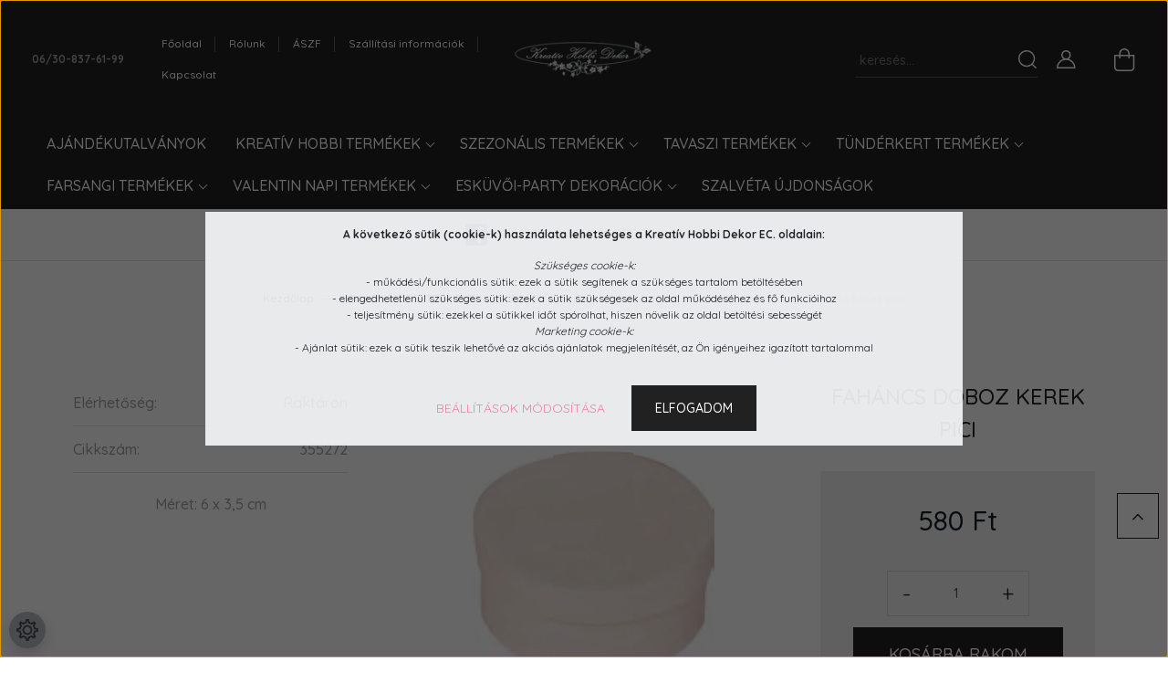

--- FILE ---
content_type: text/html; charset=UTF-8
request_url: https://www.kreativhobbi-dekor.hu/mini_hancsdoboz_4068
body_size: 46490
content:
<!DOCTYPE html>
<html lang="hu" dir="ltr">
<head>
    <title>Faháncs doboz kerek pici - Háncs dobozok - Kreativ Hobby Dekor/üzlet és webáruház egy helyen</title>
    <meta charset="utf-8">
    <meta name="keywords" content="Faháncs doboz kerek pici, Kreatív Hobby, Kreatív Hobbi, Hobby bolt, Hobbi bolt, hobby bolt üllői, kreatív hobby webáruház">
    <meta name="description" content="Faháncs doboz kerek pici a Háncs dobozok kategóriában">
    <meta name="robots" content="index, follow">
    <link rel="image_src" href="https://kreativhobbi.cdn.shoprenter.hu/custom/kreativhobbi/image/data/product/%C3%BAj%20faterm%C3%A9kek/mini%20doboz%20k%C3%B6r.png.webp?lastmod=1718828814.1669211888">
    <meta property="og:title" content="Faháncs doboz kerek pici" />
    <meta property="og:type" content="product" />
    <meta property="og:url" content="https://www.kreativhobbi-dekor.hu/mini_hancsdoboz_4068" />
    <meta property="og:image" content="https://kreativhobbi.cdn.shoprenter.hu/custom/kreativhobbi/image/cache/w1910h1000/product/%C3%BAj%20faterm%C3%A9kek/mini%20doboz%20k%C3%B6r.png.webp?lastmod=1718828814.1669211888" />
    <meta property="og:description" content="Méret: 6 x 3,5 cm" />
    <link href="https://kreativhobbi.cdn.shoprenter.hu/custom/kreativhobbi/image/data/srattached/log.png?lastmod=1500935764.1669211888" rel="icon" />
    <link href="https://kreativhobbi.cdn.shoprenter.hu/custom/kreativhobbi/image/data/srattached/log.png?lastmod=1500935764.1669211888" rel="apple-touch-icon" />
    <base href="https://www.kreativhobbi-dekor.hu:443" />
    <meta name="google-site-verification" content="LVJ60Pci5kwQo_oHA8Zet8q4bdUlaovULc3XeE_FuzA" />

    <meta name="viewport" content="width=device-width, initial-scale=1, maximum-scale=1, user-scalable=0">
            <link href="https://www.kreativhobbi-dekor.hu/mini_hancsdoboz_4068" rel="canonical">
    
            
                <link rel="preconnect" href="https://fonts.googleapis.com">
    <link rel="preconnect" href="https://fonts.gstatic.com" crossorigin>
    <link href="https://fonts.googleapis.com/css2?family=Quicksand:wght@300;400;500;600;700&display=swap" rel="stylesheet">
    <link href="https://cdnjs.cloudflare.com/ajax/libs/fancybox/3.5.7/jquery.fancybox.min.css" rel="stylesheet" />
            <link rel="stylesheet" href="https://kreativhobbi.cdn.shoprenter.hu/custom/kreativhobbi/catalog/view/theme/paris_global/style/1763468188.1591773721.1718278444.0.css?v=null.1669211888" media="screen">
        <script>
        window.nonProductQuality = 80;
    </script>
    <script src="//ajax.googleapis.com/ajax/libs/jquery/1.10.2/jquery.min.js"></script>
    <script>window.jQuery || document.write('<script src="https://kreativhobbi.cdn.shoprenter.hu/catalog/view/javascript/jquery/jquery-1.10.2.min.js?v=1484139539"><\/script>');</script>
    <script src="//cdn.jsdelivr.net/npm/slick-carousel@1.8.1/slick/slick.min.js"></script>

            
    

    <!--Header JavaScript codes--><script src="https://kreativhobbi.cdn.shoprenter.hu/web/compiled/js/countdown.js?v=1769069092"></script><script src="https://kreativhobbi.cdn.shoprenter.hu/web/compiled/js/base.js?v=1769069092"></script><script src="https://kreativhobbi.cdn.shoprenter.hu/web/compiled/js/productreview.js?v=1769069092"></script><script src="https://kreativhobbi.cdn.shoprenter.hu/web/compiled/js/before_starter2_head.js?v=1769069092"></script><script src="https://kreativhobbi.cdn.shoprenter.hu/web/compiled/js/before_starter2_productpage.js?v=1769069092"></script><script src="https://kreativhobbi.cdn.shoprenter.hu/web/compiled/js/nanobar.js?v=1769069092"></script><!--Header jQuery onLoad scripts--><script>window.countdownFormat='%D:%H:%M:%S';var BASEURL='https://www.kreativhobbi-dekor.hu';Currency={"symbol_left":"","symbol_right":" Ft","decimal_place":0,"decimal_point":",","thousand_point":".","currency":"HUF","value":1};var ShopRenter=ShopRenter||{};ShopRenter.product={"id":4068,"sku":"355272","currency":"HUF","unitName":"db","price":580,"name":"Fah\u00e1ncs doboz kerek pici","brand":"Pentacolor","currentVariant":[],"parent":{"id":4068,"sku":"355272","unitName":"db","price":580,"name":"Fah\u00e1ncs doboz kerek pici"}};$(document).ready(function(){});$(window).load(function(){});</script><script src="https://kreativhobbi.cdn.shoprenter.hu/web/compiled/js/vue/manifest.bundle.js?v=1769069090"></script><script>var ShopRenter=ShopRenter||{};ShopRenter.onCartUpdate=function(callable){document.addEventListener('cartChanged',callable)};ShopRenter.onItemAdd=function(callable){document.addEventListener('AddToCart',callable)};ShopRenter.onItemDelete=function(callable){document.addEventListener('deleteCart',callable)};ShopRenter.onSearchResultViewed=function(callable){document.addEventListener('AuroraSearchResultViewed',callable)};ShopRenter.onSubscribedForNewsletter=function(callable){document.addEventListener('AuroraSubscribedForNewsletter',callable)};ShopRenter.onCheckoutInitiated=function(callable){document.addEventListener('AuroraCheckoutInitiated',callable)};ShopRenter.onCheckoutShippingInfoAdded=function(callable){document.addEventListener('AuroraCheckoutShippingInfoAdded',callable)};ShopRenter.onCheckoutPaymentInfoAdded=function(callable){document.addEventListener('AuroraCheckoutPaymentInfoAdded',callable)};ShopRenter.onCheckoutOrderConfirmed=function(callable){document.addEventListener('AuroraCheckoutOrderConfirmed',callable)};ShopRenter.onCheckoutOrderPaid=function(callable){document.addEventListener('AuroraOrderPaid',callable)};ShopRenter.onCheckoutOrderPaidUnsuccessful=function(callable){document.addEventListener('AuroraOrderPaidUnsuccessful',callable)};ShopRenter.onProductPageViewed=function(callable){document.addEventListener('AuroraProductPageViewed',callable)};ShopRenter.onMarketingConsentChanged=function(callable){document.addEventListener('AuroraMarketingConsentChanged',callable)};ShopRenter.onCustomerRegistered=function(callable){document.addEventListener('AuroraCustomerRegistered',callable)};ShopRenter.onCustomerLoggedIn=function(callable){document.addEventListener('AuroraCustomerLoggedIn',callable)};ShopRenter.onCustomerUpdated=function(callable){document.addEventListener('AuroraCustomerUpdated',callable)};ShopRenter.onCartPageViewed=function(callable){document.addEventListener('AuroraCartPageViewed',callable)};ShopRenter.customer={"userId":0,"userClientIP":"3.128.179.166","userGroupId":8,"customerGroupTaxMode":"gross","customerGroupPriceMode":"only_net","email":"","phoneNumber":"","name":{"firstName":"","lastName":""}};ShopRenter.theme={"name":"paris_global","family":"paris","parent":""};ShopRenter.shop={"name":"kreativhobbi","locale":"hu","currency":{"code":"HUF","rate":1},"domain":"kreativhobbi.myshoprenter.hu"};ShopRenter.page={"route":"product\/product","queryString":"mini_hancsdoboz_4068"};ShopRenter.formSubmit=function(form,callback){callback();};let loadedAsyncScriptCount=0;function asyncScriptLoaded(position){loadedAsyncScriptCount++;if(position==='body'){if(document.querySelectorAll('.async-script-tag').length===loadedAsyncScriptCount){if(/complete|interactive|loaded/.test(document.readyState)){document.dispatchEvent(new CustomEvent('asyncScriptsLoaded',{}));}else{document.addEventListener('DOMContentLoaded',()=>{document.dispatchEvent(new CustomEvent('asyncScriptsLoaded',{}));});}}}}</script><script type="text/javascript"src="https://kreativhobbi.cdn.shoprenter.hu/web/compiled/js/vue/customerEventDispatcher.bundle.js?v=1769069090"></script><!--Custom header scripts--><script type="text/javascript"></script>                <script>window["bp"]=window["bp"]||function(){(window["bp"].q=window["bp"].q||[]).push(arguments);};window["bp"].l=1*new Date();scriptElement=document.createElement("script");firstScript=document.getElementsByTagName("script")[0];scriptElement.async=true;scriptElement.src='https://pixel.barion.com/bp.js';firstScript.parentNode.insertBefore(scriptElement,firstScript);window['barion_pixel_id']='BP-G64fHaaNnY-36';bp('init','addBarionPixelId','BP-G64fHaaNnY-36');</script><noscript>
    <img height="1" width="1" style="display:none" alt="Barion Pixel" src="https://pixel.barion.com/a.gif?ba_pixel_id='BP-G64fHaaNnY-36'&ev=contentView&noscript=1">
</noscript>
                        <script type="text/javascript" src="https://kreativhobbi.cdn.shoprenter.hu/web/compiled/js/vue/fullBarionPixel.bundle.js?v=1769069090"></script>


            
            <script>window.dataLayer=window.dataLayer||[];function gtag(){dataLayer.push(arguments)};var ShopRenter=ShopRenter||{};ShopRenter.config=ShopRenter.config||{};ShopRenter.config.googleConsentModeDefaultValue="denied";</script>                        <script type="text/javascript" src="https://kreativhobbi.cdn.shoprenter.hu/web/compiled/js/vue/googleConsentMode.bundle.js?v=1769069090"></script>

            <!-- Meta Pixel Code -->
<script>
!function(f,b,e,v,n,t,s)
{if(f.fbq)return;n=f.fbq=function(){n.callMethod?
n.callMethod.apply(n,arguments):n.queue.push(arguments)};
if(!f._fbq)f._fbq=n;n.push=n;n.loaded=!0;n.version='2.0';
n.queue=[];t=b.createElement(e);t.async=!0;
t.src=v;s=b.getElementsByTagName(e)[0];
s.parentNode.insertBefore(t,s)}(window, document,'script',
'https://connect.facebook.net/en_US/fbevents.js');
fbq('consent', 'revoke');
fbq('init', '801620001223982');
fbq('track', 'PageView');
document.addEventListener('AuroraProductPageViewed', function(auroraEvent) {
                    fbq('track', 'ViewContent', {
                        content_type: 'product',
                        content_ids: [auroraEvent.detail.product.id.toString()],
                        value: parseFloat(auroraEvent.detail.product.grossUnitPrice),
                        currency: auroraEvent.detail.product.currency
                    }, {
                        eventID: auroraEvent.detail.event.id
                    });
                });
document.addEventListener('AuroraAddedToCart', function(auroraEvent) {
    var fbpId = [];
    var fbpValue = 0;
    var fbpCurrency = '';

    auroraEvent.detail.products.forEach(function(item) {
        fbpValue += parseFloat(item.grossUnitPrice) * item.quantity;
        fbpId.push(item.id);
        fbpCurrency = item.currency;
    });


    fbq('track', 'AddToCart', {
        content_ids: fbpId,
        content_type: 'product',
        value: fbpValue,
        currency: fbpCurrency
    }, {
        eventID: auroraEvent.detail.event.id
    });
})
window.addEventListener('AuroraMarketingCookie.Changed', function(event) {
            let consentStatus = event.detail.isAccepted ? 'grant' : 'revoke';
            if (typeof fbq === 'function') {
                fbq('consent', consentStatus);
            }
        });
</script>
<noscript><img height="1" width="1" style="display:none"
src="https://www.facebook.com/tr?id=801620001223982&ev=PageView&noscript=1"
/></noscript>
<!-- End Meta Pixel Code -->
            
            <!-- Global site tag (gtag.js) - Google Ads: 1006514040 -->
<script async src="https://www.googletagmanager.com/gtag/js?id=AW-1006514040"></script>
<script>
  window.dataLayer = window.dataLayer || [];
  function gtag(){dataLayer.push(arguments);}
  gtag('js', new Date());

  gtag('config', 'AW-1006514040');
</script>

            
                <!--Global site tag(gtag.js)--><script async src="https://www.googletagmanager.com/gtag/js?id=G-P20L8WDZLK"></script><script>window.dataLayer=window.dataLayer||[];function gtag(){dataLayer.push(arguments);}
gtag('js',new Date());gtag('config','G-P20L8WDZLK');</script>                                <script type="text/javascript" src="https://kreativhobbi.cdn.shoprenter.hu/web/compiled/js/vue/GA4EventSender.bundle.js?v=1769069090"></script>

    
    
</head>
<body id="body" class="page-body product-page-body paris_global-body desktop-device-body" role="document">
<script>var bodyComputedStyle=window.getComputedStyle(document.body);ShopRenter.theme.breakpoints={'xs':parseInt(bodyComputedStyle.getPropertyValue('--breakpoint-xs')),'sm':parseInt(bodyComputedStyle.getPropertyValue('--breakpoint-sm')),'md':parseInt(bodyComputedStyle.getPropertyValue('--breakpoint-md')),'lg':parseInt(bodyComputedStyle.getPropertyValue('--breakpoint-lg')),'xl':parseInt(bodyComputedStyle.getPropertyValue('--breakpoint-xl'))}</script><div id="fb-root"></div><script>(function(d,s,id){var js,fjs=d.getElementsByTagName(s)[0];if(d.getElementById(id))return;js=d.createElement(s);js.id=id;js.src="//connect.facebook.net/hu_HU/sdk/xfbml.customerchat.js#xfbml=1&version=v2.12&autoLogAppEvents=1";fjs.parentNode.insertBefore(js,fjs);}(document,"script","facebook-jssdk"));</script>
                    

<!-- cached -->    <div class="nanobar-cookie-cog d-flex-center rounded-circle js-hidden-nanobar-button">
        <svg xmlns="https://www.w3.org/2000/svg" width="24" height="24" viewBox="0 0 512 512">
    <path fill="currentColor" d="M512 289.7v-67.5l-68.2-18.1c-4.3-15.4-10.4-30.2-18.4-44.2l34.9-60.6 -47.6-47.6 -60.6 34.9c-14-8-28.8-14.1-44.2-18.4L289.7 0h-67.5l-18.1 68.2c-15.4 4.3-30.2 10.4-44.2 18.4L99.4 51.7 51.7 99.4l34.9 60.6c-8 14-14.1 28.8-18.4 44.2L0 222.3v67.5l68.2 18.1c4.3 15.4 10.4 30.2 18.4 44.2l-34.9 60.6 47.6 47.6 60.6-34.9c14 8 28.8 14.1 44.2 18.4l18.1 68.2h67.5l18.1-68.2c15.4-4.3 30.2-10.4 44.2-18.4l60.6 34.9 47.6-47.6 -34.9-60.6c8-14 14.1-28.8 18.4-44.2L512 289.7zM410.1 275.5l-2.5 12.1c-3.9 18.9-11.4 36.8-22.1 53.2l-6.8 10.3 31.6 55 -4.3 4.3 -55-31.6 -10.3 6.8c-16.4 10.8-34.3 18.2-53.2 22.1l-12.1 2.5L259 472h-6l-16.5-61.9 -12.1-2.5c-18.9-3.9-36.8-11.4-53.2-22.1l-10.3-6.8 -55 31.6 -4.3-4.3 31.6-55 -6.8-10.3c-10.8-16.4-18.2-34.3-22.1-53.2l-2.5-12.1L40 259v-6l61.9-16.5 2.5-12.1c3.9-18.9 11.4-36.8 22.1-53.2l6.8-10.3 -31.6-55 4.3-4.3 55 31.6 10.3-6.8c16.4-10.8 34.3-18.2 53.2-22.1l12.1-2.5L253 40h6l16.5 61.9 12.1 2.5c18.9 3.9 36.8 11.4 53.2 22.1l10.3 6.8 55-31.6 4.3 4.3 -31.6 55 6.8 10.3c10.8 16.4 18.2 34.3 22.1 53.2l2.5 12.1L472 253v6L410.1 275.5z"/>
    <path fill="currentColor" d="M256 140c-64 0-116 52-116 116s52 116 116 116 116-52 116-116S320 140 256 140zM256 332c-41.9 0-76-34.1-76-76s34.1-76 76-76 76 34.1 76 76S297.9 332 256 332z"/>
</svg>
    </div>
<div class="Fixed nanobar js-nanobar-first-login">
    <div class="container nanobar-container">
        <div class="row flex-column flex-sm-row ">
            <div class="col-12 col-lg-6 col-xl-7 nanobar-text-cookies align-self-center text-sm-left">
                <span id="cn-notice-text"><!--StartFragment--></span>
<p><strong>A következő sütik (cookie-k) használata lehetséges a Kreatív Hobbi Dekor EC. oldalain:</strong>
</p>
<p><em>Szükséges cookie-k:</em><br />
	- működési/funkcionális sütik: ezek a sütik segítenek a szükséges tartalom betöltésében<br />
	- elengedhetetlenül szükséges sütik: ezek a sütik szükségesek az oldal működéséhez és fő funkcióihoz<br />
	- teljesítmény sütik: ezekkel a sütikkel időt spórolhat, hiszen növelik az oldal betöltési sebességét<br />
	<em>Marketing cookie-k:</em><br />
	- Ajánlat sütik: ezek a sütik teszik lehetővé az akciós ajánlatok megjelenítését, az Ön igényeihez igazított tartalommal
</p>
            </div>
            <div class="col-12 col-lg-6 col-xl-5 nanobar-buttons mt-2 m-lg-0 text-center text-lg-right">
                <a href="" class="btn btn-link nanobar-settings-button js-nanobar-settings-button">
                    Beállítások módosítása
                </a>
                <a href="" class="btn btn-primary nanobar-btn js-nanobar-close-cookies" data-button-save-text="Beállítások mentése">
                    ELFOGADOM
                </a>
            </div>
        </div>
        <div class="nanobar-cookies js-nanobar-cookies flex-column flex-sm-row text-left pt-3 mt-3" style="display: none;">
            <div class="form-check pt-2 pb-2 pr-2 mb-0">
                <input class="form-check-input" type="checkbox" name="required_cookies" disabled checked />
                <label class="form-check-label">
                    Szükséges cookie-k
                    <div class="cookies-help-text text-muted">
                        Ezek a cookie-k segítenek abban, hogy a webáruház használható és működőképes legyen.
                    </div>
                </label>
            </div>
            <div class="form-check pt-2 pb-2 pr-2 mb-0">
                <input class="form-check-input js-nanobar-marketing-cookies" type="checkbox" name="marketing_cookies"
                         checked />
                <label class="form-check-label">
                    Marketing cookie-k
                    <div class="cookies-help-text text-muted">
                        Ezeket a cookie-k segítenek abban, hogy az Ön érdeklődési körének megfelelő reklámokat és termékeket jelenítsük meg a webáruházban.
                    </div>
                </label>
            </div>
        </div>
    </div>
</div>

<script>
    (function ($) {
        $(document).ready(function () {
            new AuroraNanobar.FirstLogNanobarCheckbox(jQuery('.js-nanobar-first-login'), 'modal');
        });
    })(jQuery);
</script>
<!-- /cached -->

                <!-- page-wrap -->

                <div class="page-wrap sr-search--enabled">
                                                <div id="section-header" class="section-wrapper ">
    
    

<header class="sticky-header">
            <div class="container-fluid">
            <nav class="navbar header-navbar flex-column">
                <div class="header-navbar-top d-flex justify-content-between w-100">
                    <div class="header-navbar-top-left d-flex align-items-center justify-content-start">
                        <div id="js-mobile-navbar" class="mobile-navbar">
                            <button id="js-hamburger-icon" class="btn btn-primary p-0">
                                <div class="hamburger-icon position-relative">
                                    <div class="hamburger-icon-line position-absolute line-1"></div>
                                    <div class="hamburger-icon-line position-absolute line-2"></div>
                                    <div class="hamburger-icon-line position-absolute line-3"></div>
                                </div>
                            </button>
                        </div>
                                                    <div class="header-contacts-wrapper">
                                <span class="d-flex flex-column flex-xl-row flex-wrap align-items-start align-items-xl-center">
                                                                            <a class="hamburger-phone hamburger-contacts-link" href="tel: 06/30-837-61-99"> 06/30-837-61-99</a>
                                                                                                        </span>
                            </div>
                                                <!-- cached -->
    <ul class="nav headermenu-list">
                    <li class="nav-item">
                <a class="nav-link" href="https://www.kreativhobbi-dekor.hu"
                    target="_self"
                                        title="Főoldal"
                >
                    Főoldal
                </a>
                            </li>
                    <li class="nav-item">
                <a class="nav-link" href="https://www.kreativhobbi-dekor.hu/rolunk_4"
                    target="_self"
                                        title="Rólunk"
                >
                    Rólunk
                </a>
                            </li>
                    <li class="nav-item">
                <a class="nav-link" href="https://www.kreativhobbi-dekor.hu/0vasarlasi_feltetelek_5"
                    target="_self"
                                        title="ÁSZF"
                >
                    ÁSZF
                </a>
                            </li>
                    <li class="nav-item">
                <a class="nav-link" href="https://www.kreativhobbi-dekor.hu/szallitasi_informaciok_13"
                    target="_self"
                                        title="Szállítási információk"
                >
                    Szállítási információk
                </a>
                            </li>
                    <li class="nav-item">
                <a class="nav-link" href="https://www.kreativhobbi-dekor.hu/kapcsolat_10"
                    target="_self"
                                        title="Kapcsolat"
                >
                    Kapcsolat
                </a>
                            </li>
            </ul>
    <!-- /cached -->
                    </div>
                    <div class="header-navbar-top-center d-flex align-items-center justify-content-center">
                        <!-- cached -->
    <a class="navbar-brand" href="/"><img style="border: 0; max-width: 217px;" src="https://kreativhobbi.cdn.shoprenter.hu/custom/kreativhobbi/image/cache/w217h45m00/banner/logo1.png?v=1628096782" title="Kreatív Hobbi Dekor" alt="Kreatív Hobbi Dekor" /></a>
<!-- /cached -->
                    </div>

                                        <div class="header-navbar-top-right-search d-flex align-items-center justify-content-end">
                        <div class="dropdown search-module d-flex header-navbar-top-right-item">
                            <div class="input-group">
                                <input class="form-control form-control-lg disableAutocomplete" type="text" placeholder="keresés..." value=""
                                       id="filter_keyword" 
                                       onclick="this.value=(this.value==this.defaultValue)?'':this.value;"/>
                                <div class="input-group-append">
                                    <button class="btn" type="button" onclick="moduleSearch();">
                                        <svg width="20" height="20" viewBox="0 0 20 20" fill="currentColor" xmlns="https://www.w3.org/2000/svg">
    <path d="M9.10855 18.2134C11.3088 18.2134 13.3297 17.4263 14.9076 16.123L18.5686 19.784C18.7113 19.9268 18.898 20 19.0848 20C19.2715 20 19.4582 19.9268 19.601 19.784C19.8865 19.4984 19.8865 19.0335 19.601 18.7479L15.9546 15.1016C17.3604 13.4981 18.2134 11.4003 18.2134 9.10855C18.2134 4.08567 14.1278 0 9.10489 0C4.08201 0 0 4.08201 0 9.10489C0 14.1278 4.08567 18.2134 9.10855 18.2134ZM9.10855 1.46074C13.3224 1.46074 16.7527 4.88742 16.7527 9.10489C16.7527 13.3223 13.3224 16.749 9.10855 16.749C4.89475 16.749 1.4644 13.3187 1.4644 9.10489C1.4644 4.89109 4.89475 1.46074 9.10855 1.46074Z" />
</svg>

                                    </button>
                                </div>
                            </div>

                            <input type="hidden" id="filter_description" value="0"/>
                            <input type="hidden" id="search_shopname" value="kreativhobbi"/>
                            <div id="results" class="dropdown-menu search-results"></div>
                        </div>

                        
                    </div>
                    
                    <div class="header-navbar-top-right d-flex align-items-center justify-content-end">
                                                    <div class="header-navbar-top-right-item header-navbar-top-right-login">
                                <!-- cached -->
    <ul class="nav login-list">
                    <li class="nav-item">
                <a class="nav-link btn" href="index.php?route=account/login" title="Belépés">
                    <span>
                        <svg width="21" height="20" viewBox="0 0 21 20" fill="currentColor" xmlns="https://www.w3.org/2000/svg">
    <path d="M0.747791 20H19.802C20.0039 20 20.1945 19.9178 20.3366 19.7757C20.4786 19.6336 20.5534 19.4393 20.5497 19.2374C20.4599 14.6878 17.3534 10.8299 13.1777 9.58505C14.5833 8.64673 15.5104 7.04673 15.5104 5.23364C15.5104 2.34766 13.1627 0 10.2768 0C7.39078 0 5.04312 2.34766 5.04312 5.23364C5.04312 7.04673 5.97022 8.64673 7.37209 9.58505C3.19639 10.8336 0.0898473 14.6878 0.000127707 19.2374C-0.00361061 19.4393 0.0748939 19.6336 0.213212 19.7757C0.351529 19.9178 0.54966 20 0.747791 20ZM6.53845 5.23364C6.53845 3.17383 8.21695 1.49533 10.2768 1.49533C12.3366 1.49533 14.0151 3.17383 14.0151 5.23364C14.0151 7.29346 12.3366 8.97196 10.2768 8.97196C8.21695 8.97196 6.53845 7.29346 6.53845 5.23364ZM10.2768 10.6542C14.7702 10.6542 18.5384 14.1121 19.0095 18.5047H1.54405C2.01508 14.1121 5.78331 10.6542 10.2768 10.6542Z"/>
</svg>

                    </span>
                </a>
            </li>
            </ul>
<!-- /cached -->
                            </div>
                                                <div class="header-navbar-top-right-item">
                            <hx:include src="/_fragment?_path=_format%3Dhtml%26_locale%3Den%26_controller%3Dmodule%252Fwishlist&amp;_hash=JumrKa06JDb5T8iC%2F77NG%2F%2BBEXZWM7otzvw%2Fi6A0kBc%3D"></hx:include>
                        </div>
                        <div id="js-cart" class="header-navbar-top-right-item">
                            <hx:include src="/_fragment?_path=_format%3Dhtml%26_locale%3Den%26_controller%3Dmodule%252Fcart&amp;_hash=sZuNxApRPcw9K6vU1gZbPkwZLnNlilRDpfgm51gbuFw%3D"></hx:include>
                        </div>
                    </div>
                </div>
                <div class="header-navbar-bottom">
                    


                    
            <div id="module_category_wrapper" class="module-category-wrapper">
    
    <div id="category" class="module content-module header-position hide-top category-module" >
                    <div class="module-body">
                        <div id="category-nav">
            


<ul class="nav nav-pills category category-menu sf-menu sf-horizontal cached">
    <li id="cat_253" class="nav-item item category-list module-list even">
    <a href="https://www.kreativhobbi-dekor.hu/ajandekutalvanyok_253" class="nav-link">
        AJÁNDÉKUTALVÁNYOK
    </a>
    </li><li id="cat_218" class="nav-item item category-list module-list parent odd">
    <a href="https://www.kreativhobbi-dekor.hu/hobbi_termekek_218" class="nav-link">
        KREATÍV HOBBI TERMÉKEK
    </a>
            <ul class="nav flex-column children"><li id="cat_1202" class="nav-item item category-list module-list even">
    <a href="https://www.kreativhobbi-dekor.hu/hobbi_termekek_218/akcios_termekek_1202" class="nav-link">
        Akciós termékek
    </a>
    </li><li id="cat_861" class="nav-item item category-list module-list parent odd">
    <a href="https://www.kreativhobbi-dekor.hu/hobbi_termekek_218/festes_szinezes_dekoralas_861" class="nav-link">
        FESTÉS, SZÍNEZÉS, DÍSZÍTÉS
    </a>
            <ul class="nav flex-column children"><li id="cat_1188" class="nav-item item category-list module-list parent even">
    <a href="https://www.kreativhobbi-dekor.hu/hobbi_termekek_218/festes_szinezes_dekoralas_861/artemisia_-_muveszfestekek_1188" class="nav-link">
        Artemisia - Művészfestékek
    </a>
            <ul class="nav flex-column children"><li id="cat_1193" class="nav-item item category-list module-list even">
    <a href="https://www.kreativhobbi-dekor.hu/hobbi_termekek_218/festes_szinezes_dekoralas_861/artemisia_-_muveszfestekek_1188/akrilfestes_1193" class="nav-link">
        Akrilfestés
    </a>
    </li><li id="cat_1191" class="nav-item item category-list module-list odd">
    <a href="https://www.kreativhobbi-dekor.hu/hobbi_termekek_218/festes_szinezes_dekoralas_861/artemisia_-_muveszfestekek_1188/alapozas_feluletkepzes_1191" class="nav-link">
        Alapozás, Felületképzés
    </a>
    </li><li id="cat_1195" class="nav-item item category-list module-list even">
    <a href="https://www.kreativhobbi-dekor.hu/hobbi_termekek_218/festes_szinezes_dekoralas_861/artemisia_-_muveszfestekek_1188/olajfestes_1195" class="nav-link">
        Olajfestés
    </a>
    </li></ul>
    </li><li id="cat_644" class="nav-item item category-list module-list odd">
    <a href="https://www.kreativhobbi-dekor.hu/hobbi_termekek_218/festes_szinezes_dekoralas_861/diszito_tollak_644" class="nav-link">
        Díszítő tollak
    </a>
    </li><li id="cat_53" class="nav-item item category-list module-list parent even">
    <a href="https://www.kreativhobbi-dekor.hu/hobbi_termekek_218/festes_szinezes_dekoralas_861/festekek_szinezekek_53" class="nav-link">
        HOBBI FESTÉKEK
    </a>
            <ul class="nav flex-column children"><li id="cat_55" class="nav-item item category-list module-list parent even">
    <a href="https://www.kreativhobbi-dekor.hu/hobbi_termekek_218/festes_szinezes_dekoralas_861/festekek_szinezekek_53/akril_festekek_55" class="nav-link">
        Akril festékek
    </a>
            <ul class="nav flex-column children"><li id="cat_710" class="nav-item item category-list module-list even">
    <a href="https://www.kreativhobbi-dekor.hu/hobbi_termekek_218/festes_szinezes_dekoralas_861/festekek_szinezekek_53/akril_festekek_55/chameleon_gyongyhaz_akrilfestekek_710" class="nav-link">
        Chameleon gyöngyház akrilfestékek
    </a>
    </li><li id="cat_711" class="nav-item item category-list module-list odd">
    <a href="https://www.kreativhobbi-dekor.hu/hobbi_termekek_218/festes_szinezes_dekoralas_861/festekek_szinezekek_53/akril_festekek_55/delicate_es_glamour_metal_festekek_711" class="nav-link">
        Delicate és Glamour metál festékek
    </a>
    </li><li id="cat_707" class="nav-item item category-list module-list even">
    <a href="https://www.kreativhobbi-dekor.hu/hobbi_termekek_218/festes_szinezes_dekoralas_861/festekek_szinezekek_53/akril_festekek_55/fenyes_akrilfestekek_707" class="nav-link">
        Fényes akrilfestékek
    </a>
    </li><li id="cat_716" class="nav-item item category-list module-list odd">
    <a href="https://www.kreativhobbi-dekor.hu/hobbi_termekek_218/festes_szinezes_dekoralas_861/festekek_szinezekek_53/akril_festekek_55/festek_keszletek_716" class="nav-link">
        Festék készletek
    </a>
    </li><li id="cat_709" class="nav-item item category-list module-list even">
    <a href="https://www.kreativhobbi-dekor.hu/hobbi_termekek_218/festes_szinezes_dekoralas_861/festekek_szinezekek_53/akril_festekek_55/gyongyhaz_akrilfestekek_709" class="nav-link">
        Gyöngyház akrilfestékek
    </a>
    </li><li id="cat_712" class="nav-item item category-list module-list odd">
    <a href="https://www.kreativhobbi-dekor.hu/hobbi_termekek_218/festes_szinezes_dekoralas_861/festekek_szinezekek_53/akril_festekek_55/kremes_akrilfestekek_712" class="nav-link">
        Krémes akrilfestékek
    </a>
    </li><li id="cat_706" class="nav-item item category-list module-list even">
    <a href="https://www.kreativhobbi-dekor.hu/hobbi_termekek_218/festes_szinezes_dekoralas_861/festekek_szinezekek_53/akril_festekek_55/matt_akrilfestekek_706" class="nav-link">
        Matt akrilfestékek
    </a>
    </li><li id="cat_708" class="nav-item item category-list module-list odd">
    <a href="https://www.kreativhobbi-dekor.hu/hobbi_termekek_218/festes_szinezes_dekoralas_861/festekek_szinezekek_53/akril_festekek_55/metal_akrilfestekek_708" class="nav-link">
        Metál akrilfestékek
    </a>
    </li><li id="cat_713" class="nav-item item category-list module-list even">
    <a href="https://www.kreativhobbi-dekor.hu/hobbi_termekek_218/festes_szinezes_dekoralas_861/festekek_szinezekek_53/akril_festekek_55/neon_es_sotetben_vilagitos_festekek_713" class="nav-link">
        Neon és sötétben világítós festékek
    </a>
    </li></ul>
    </li><li id="cat_488" class="nav-item item category-list module-list parent odd">
    <a href="https://www.kreativhobbi-dekor.hu/hobbi_termekek_218/festes_szinezes_dekoralas_861/festekek_szinezekek_53/alapozo_festek_488" class="nav-link">
        Alapozók
    </a>
            <ul class="nav flex-column children"><li id="cat_717" class="nav-item item category-list module-list even">
    <a href="https://www.kreativhobbi-dekor.hu/hobbi_termekek_218/festes_szinezes_dekoralas_861/festekek_szinezekek_53/alapozo_festek_488/alapozo_festek_717" class="nav-link">
        Alapozó festék
    </a>
    </li><li id="cat_579" class="nav-item item category-list module-list odd">
    <a href="https://www.kreativhobbi-dekor.hu/hobbi_termekek_218/festes_szinezes_dekoralas_861/festekek_szinezekek_53/alapozo_festek_488/alapozo_pasztak_579" class="nav-link">
        Alapozó paszta
    </a>
    </li><li id="cat_718" class="nav-item item category-list module-list even">
    <a href="https://www.kreativhobbi-dekor.hu/hobbi_termekek_218/festes_szinezes_dekoralas_861/festekek_szinezekek_53/alapozo_festek_488/alapozo_paszta_-_lagy_718" class="nav-link">
        Alapozó paszta - lágy
    </a>
    </li><li id="cat_719" class="nav-item item category-list module-list odd">
    <a href="https://www.kreativhobbi-dekor.hu/hobbi_termekek_218/festes_szinezes_dekoralas_861/festekek_szinezekek_53/alapozo_festek_488/alapozo_paszta_-_magnesezheto_719" class="nav-link">
        Alapozó paszta - mágnesezhető
    </a>
    </li><li id="cat_720" class="nav-item item category-list module-list even">
    <a href="https://www.kreativhobbi-dekor.hu/hobbi_termekek_218/festes_szinezes_dekoralas_861/festekek_szinezekek_53/alapozo_festek_488/dekorfestek_alapozo_720" class="nav-link">
        Dekorfesték alapozó
    </a>
    </li></ul>
    </li><li id="cat_584" class="nav-item item category-list module-list even">
    <a href="https://www.kreativhobbi-dekor.hu/hobbi_termekek_218/festes_szinezes_dekoralas_861/festekek_szinezekek_53/antikolo_festek_584" class="nav-link">
        Antikoló festék
    </a>
    </li><li id="cat_721" class="nav-item item category-list module-list parent odd">
    <a href="https://www.kreativhobbi-dekor.hu/hobbi_termekek_218/festes_szinezes_dekoralas_861/festekek_szinezekek_53/csillogo_es_femes_hatasok_721" class="nav-link">
        Csillogó és fémes hatások
    </a>
            <ul class="nav flex-column children"><li id="cat_722" class="nav-item item category-list module-list even">
    <a href="https://www.kreativhobbi-dekor.hu/hobbi_termekek_218/festes_szinezes_dekoralas_861/festekek_szinezekek_53/csillogo_es_femes_hatasok_721/festekek_722" class="nav-link">
        Festékek
    </a>
    </li><li id="cat_726" class="nav-item item category-list module-list parent odd">
    <a href="https://www.kreativhobbi-dekor.hu/hobbi_termekek_218/festes_szinezes_dekoralas_861/festekek_szinezekek_53/csillogo_es_femes_hatasok_721/foliak_726" class="nav-link">
        Fóliák, aranyozás
    </a>
            <ul class="nav flex-column children"><li id="cat_724" class="nav-item item category-list module-list even">
    <a href="https://www.kreativhobbi-dekor.hu/hobbi_termekek_218/festes_szinezes_dekoralas_861/festekek_szinezekek_53/csillogo_es_femes_hatasok_721/foliak_726/dekorfoliak_724" class="nav-link">
        Dekorfóliák
    </a>
    </li><li id="cat_337" class="nav-item item category-list module-list odd">
    <a href="https://www.kreativhobbi-dekor.hu/hobbi_termekek_218/festes_szinezes_dekoralas_861/festekek_szinezekek_53/csillogo_es_femes_hatasok_721/foliak_726/fustfolia_ragasztok_lakkok_337" class="nav-link">
        Füstfólia ragasztók, lakkok
    </a>
    </li><li id="cat_725" class="nav-item item category-list module-list even">
    <a href="https://www.kreativhobbi-dekor.hu/hobbi_termekek_218/festes_szinezes_dekoralas_861/festekek_szinezekek_53/csillogo_es_femes_hatasok_721/foliak_726/fustfolia_pelyhek_725" class="nav-link">
        Pelyhek
    </a>
    </li></ul>
    </li><li id="cat_727" class="nav-item item category-list module-list parent even">
    <a href="https://www.kreativhobbi-dekor.hu/hobbi_termekek_218/festes_szinezes_dekoralas_861/festekek_szinezekek_53/csillogo_es_femes_hatasok_721/porok_727" class="nav-link">
        Porok
    </a>
            <ul class="nav flex-column children"><li id="cat_495" class="nav-item item category-list module-list even">
    <a href="https://www.kreativhobbi-dekor.hu/hobbi_termekek_218/festes_szinezes_dekoralas_861/festekek_szinezekek_53/csillogo_es_femes_hatasok_721/porok_727/asvanypor_495" class="nav-link">
        Ásványpor 
    </a>
    </li><li id="cat_728" class="nav-item item category-list module-list odd">
    <a href="https://www.kreativhobbi-dekor.hu/hobbi_termekek_218/festes_szinezes_dekoralas_861/festekek_szinezekek_53/csillogo_es_femes_hatasok_721/porok_727/pigmentpor_-_metal_728" class="nav-link">
        Pigmentpor - metál
    </a>
    </li></ul>
    </li></ul>
    </li><li id="cat_489" class="nav-item item category-list module-list even">
    <a href="https://www.kreativhobbi-dekor.hu/hobbi_termekek_218/festes_szinezes_dekoralas_861/festekek_szinezekek_53/dekor_paint_soft_festek_489" class="nav-link">
        Dekor Paint Soft festék
    </a>
    </li><li id="cat_478" class="nav-item item category-list module-list odd">
    <a href="https://www.kreativhobbi-dekor.hu/hobbi_termekek_218/festes_szinezes_dekoralas_861/festekek_szinezekek_53/festekparna_478" class="nav-link">
        Festékpárna
    </a>
    </li><li id="cat_366" class="nav-item item category-list module-list even">
    <a href="https://www.kreativhobbi-dekor.hu/hobbi_termekek_218/festes_szinezes_dekoralas_861/festekek_szinezekek_53/filctollak_366" class="nav-link">
        Filctollak
    </a>
    </li><li id="cat_805" class="nav-item item category-list module-list odd">
    <a href="https://www.kreativhobbi-dekor.hu/hobbi_termekek_218/festes_szinezes_dekoralas_861/festekek_szinezekek_53/folyekony_vizfestek_805" class="nav-link">
        Folyékony vízfesték
    </a>
    </li><li id="cat_714" class="nav-item item category-list module-list even">
    <a href="https://www.kreativhobbi-dekor.hu/hobbi_termekek_218/festes_szinezes_dekoralas_861/festekek_szinezekek_53/kiegeszitok_714" class="nav-link">
        Kiegészítő termékek
    </a>
    </li><li id="cat_589" class="nav-item item category-list module-list odd">
    <a href="https://www.kreativhobbi-dekor.hu/hobbi_termekek_218/festes_szinezes_dekoralas_861/festekek_szinezekek_53/akril_spray_2017_589" class="nav-link">
        Lakk Spray 
    </a>
    </li><li id="cat_466" class="nav-item item category-list module-list even">
    <a href="https://www.kreativhobbi-dekor.hu/hobbi_termekek_218/festes_szinezes_dekoralas_861/festekek_szinezekek_53/lazurok_466" class="nav-link">
        Lazúrok
    </a>
    </li><li id="cat_59" class="nav-item item category-list module-list odd">
    <a href="https://www.kreativhobbi-dekor.hu/hobbi_termekek_218/festes_szinezes_dekoralas_861/festekek_szinezekek_53/magnesfestekek_59" class="nav-link">
        Mágnesfestékek
    </a>
    </li><li id="cat_715" class="nav-item item category-list module-list parent even">
    <a href="https://www.kreativhobbi-dekor.hu/hobbi_termekek_218/festes_szinezes_dekoralas_861/festekek_szinezekek_53/media_permetfestekek_-_mist_715" class="nav-link">
        Mixed média festékek
    </a>
            <ul class="nav flex-column children"><li id="cat_463" class="nav-item item category-list module-list even">
    <a href="https://www.kreativhobbi-dekor.hu/hobbi_termekek_218/festes_szinezes_dekoralas_861/festekek_szinezekek_53/media_permetfestekek_-_mist_715/media_tinta_spray_463" class="nav-link">
        Média tinta
    </a>
    </li></ul>
    </li><li id="cat_126" class="nav-item item category-list module-list odd">
    <a href="https://www.kreativhobbi-dekor.hu/hobbi_termekek_218/festes_szinezes_dekoralas_861/festekek_szinezekek_53/olajfestek_126" class="nav-link">
        Olajfesték
    </a>
    </li><li id="cat_114" class="nav-item item category-list module-list even">
    <a href="https://www.kreativhobbi-dekor.hu/hobbi_termekek_218/festes_szinezes_dekoralas_861/festekek_szinezekek_53/porcelanfestek_114" class="nav-link">
        Porcelánfesték
    </a>
    </li><li id="cat_389" class="nav-item item category-list module-list parent odd">
    <a href="https://www.kreativhobbi-dekor.hu/hobbi_termekek_218/festes_szinezes_dekoralas_861/festekek_szinezekek_53/selyemfestes_389" class="nav-link">
        Selyemfestés
    </a>
            <ul class="nav flex-column children"><li id="cat_392" class="nav-item item category-list module-list even">
    <a href="https://www.kreativhobbi-dekor.hu/hobbi_termekek_218/festes_szinezes_dekoralas_861/festekek_szinezekek_53/selyemfestes_389/selyem_392" class="nav-link">
        Selyem
    </a>
    </li><li id="cat_390" class="nav-item item category-list module-list odd">
    <a href="https://www.kreativhobbi-dekor.hu/hobbi_termekek_218/festes_szinezes_dekoralas_861/festekek_szinezekek_53/selyemfestes_389/selyemfestek_390" class="nav-link">
        Selyemfesték
    </a>
    </li><li id="cat_391" class="nav-item item category-list module-list even">
    <a href="https://www.kreativhobbi-dekor.hu/hobbi_termekek_218/festes_szinezes_dekoralas_861/festekek_szinezekek_53/selyemfestes_389/selyemkontur_391" class="nav-link">
        Selyemkontúr
    </a>
    </li></ul>
    </li><li id="cat_464" class="nav-item item category-list module-list even">
    <a href="https://www.kreativhobbi-dekor.hu/hobbi_termekek_218/festes_szinezes_dekoralas_861/festekek_szinezekek_53/tablafestekek_464" class="nav-link">
        Táblafestékek
    </a>
    </li><li id="cat_115" class="nav-item item category-list module-list odd">
    <a href="https://www.kreativhobbi-dekor.hu/hobbi_termekek_218/festes_szinezes_dekoralas_861/festekek_szinezekek_53/temperak_115" class="nav-link">
        Temperák
    </a>
    </li><li id="cat_116" class="nav-item item category-list module-list even">
    <a href="https://www.kreativhobbi-dekor.hu/hobbi_termekek_218/festes_szinezes_dekoralas_861/festekek_szinezekek_53/testdiszites_116" class="nav-link">
        Testfestékek
    </a>
    </li><li id="cat_57" class="nav-item item category-list module-list odd">
    <a href="https://www.kreativhobbi-dekor.hu/hobbi_termekek_218/festes_szinezes_dekoralas_861/festekek_szinezekek_53/textilfestekek_57" class="nav-link">
        Textilfestékek
    </a>
    </li><li id="cat_532" class="nav-item item category-list module-list even">
    <a href="https://www.kreativhobbi-dekor.hu/hobbi_termekek_218/festes_szinezes_dekoralas_861/festekek_szinezekek_53/ujjfestek_532" class="nav-link">
        Ujjfesték
    </a>
    </li><li id="cat_56" class="nav-item item category-list module-list odd">
    <a href="https://www.kreativhobbi-dekor.hu/hobbi_termekek_218/festes_szinezes_dekoralas_861/festekek_szinezekek_53/vegfestekek_56" class="nav-link">
        Üvegfestékek
    </a>
    </li><li id="cat_112" class="nav-item item category-list module-list even">
    <a href="https://www.kreativhobbi-dekor.hu/hobbi_termekek_218/festes_szinezes_dekoralas_861/festekek_szinezekek_53/vegmatrica_festek_keszlet_112" class="nav-link">
        Üvegmatrica festék készlet
    </a>
    </li><li id="cat_742" class="nav-item item category-list module-list odd">
    <a href="https://www.kreativhobbi-dekor.hu/hobbi_termekek_218/festes_szinezes_dekoralas_861/festekek_szinezekek_53/zomanc_festek_742" class="nav-link">
        Zománc festék
    </a>
    </li></ul>
    </li><li id="cat_63" class="nav-item item category-list module-list parent odd">
    <a href="https://www.kreativhobbi-dekor.hu/hobbi_termekek_218/festes_szinezes_dekoralas_861/3d_hatasu_termekek_63" class="nav-link">
        3D HATÁSÚ TERMÉKEK
    </a>
            <ul class="nav flex-column children"><li id="cat_291" class="nav-item item category-list module-list even">
    <a href="https://www.kreativhobbi-dekor.hu/hobbi_termekek_218/festes_szinezes_dekoralas_861/3d_hatasu_termekek_63/3d_golyok_291" class="nav-link">
        3D golyók
    </a>
    </li><li id="cat_292" class="nav-item item category-list module-list odd">
    <a href="https://www.kreativhobbi-dekor.hu/hobbi_termekek_218/festes_szinezes_dekoralas_861/3d_hatasu_termekek_63/3d_por_292" class="nav-link">
        3D por
    </a>
    </li></ul>
    </li><li id="cat_572" class="nav-item item category-list module-list parent even">
    <a href="https://www.kreativhobbi-dekor.hu/hobbi_termekek_218/festes_szinezes_dekoralas_861/paszta_572" class="nav-link">
        Paszták
    </a>
            <ul class="nav flex-column children"><li id="cat_573" class="nav-item item category-list module-list even">
    <a href="https://www.kreativhobbi-dekor.hu/hobbi_termekek_218/festes_szinezes_dekoralas_861/paszta_572/antikolo_pasztak_573" class="nav-link">
        Antikoló paszták
    </a>
    </li><li id="cat_605" class="nav-item item category-list module-list odd">
    <a href="https://www.kreativhobbi-dekor.hu/hobbi_termekek_218/festes_szinezes_dekoralas_861/paszta_572/atlatszo_repedo_rendszer_605" class="nav-link">
        Átlátszó repedő rendszer
    </a>
    </li><li id="cat_808" class="nav-item item category-list module-list even">
    <a href="https://www.kreativhobbi-dekor.hu/hobbi_termekek_218/festes_szinezes_dekoralas_861/paszta_572/csillogo_gel_50ml_808" class="nav-link">
        Csillogó gél 
    </a>
    </li><li id="cat_863" class="nav-item item category-list module-list odd">
    <a href="https://www.kreativhobbi-dekor.hu/hobbi_termekek_218/festes_szinezes_dekoralas_861/paszta_572/deluxe_paszta_863" class="nav-link">
        Deluxe Paszta
    </a>
    </li><li id="cat_578" class="nav-item item category-list module-list parent even">
    <a href="https://www.kreativhobbi-dekor.hu/hobbi_termekek_218/festes_szinezes_dekoralas_861/paszta_572/effekt_pasztak_578" class="nav-link">
        Effekt paszták
    </a>
            <ul class="nav flex-column children"><li id="cat_677" class="nav-item item category-list module-list even">
    <a href="https://www.kreativhobbi-dekor.hu/hobbi_termekek_218/festes_szinezes_dekoralas_861/paszta_572/effekt_pasztak_578/vaspasztak_677" class="nav-link">
        Vaspaszták
    </a>
    </li></ul>
    </li><li id="cat_577" class="nav-item item category-list module-list parent odd">
    <a href="https://www.kreativhobbi-dekor.hu/hobbi_termekek_218/festes_szinezes_dekoralas_861/paszta_572/gelpasztak_577" class="nav-link">
        Gélpaszták
    </a>
            <ul class="nav flex-column children"><li id="cat_1096" class="nav-item item category-list module-list even">
    <a href="https://www.kreativhobbi-dekor.hu/hobbi_termekek_218/festes_szinezes_dekoralas_861/paszta_572/gelpasztak_577/gelpaszta_-_fekete_1096" class="nav-link">
        Gélpaszta - Fekete
    </a>
    </li><li id="cat_678" class="nav-item item category-list module-list odd">
    <a href="https://www.kreativhobbi-dekor.hu/hobbi_termekek_218/festes_szinezes_dekoralas_861/paszta_572/gelpasztak_577/gelpasztak_678" class="nav-link">
        Gélpaszták
    </a>
    </li><li id="cat_680" class="nav-item item category-list module-list even">
    <a href="https://www.kreativhobbi-dekor.hu/hobbi_termekek_218/festes_szinezes_dekoralas_861/paszta_572/gelpasztak_577/gelpasztak_suru_fenyes_-_atlatszo_680" class="nav-link">
        Gélpaszták sűrű fényes - átlátszó
    </a>
    </li><li id="cat_679" class="nav-item item category-list module-list odd">
    <a href="https://www.kreativhobbi-dekor.hu/hobbi_termekek_218/festes_szinezes_dekoralas_861/paszta_572/gelpasztak_577/gelpasztak_suru_matt_-_opalos_679" class="nav-link">
        Gélpaszták sűrű matt - opálos
    </a>
    </li></ul>
    </li><li id="cat_807" class="nav-item item category-list module-list even">
    <a href="https://www.kreativhobbi-dekor.hu/hobbi_termekek_218/festes_szinezes_dekoralas_861/paszta_572/glow_glitter_gel_807" class="nav-link">
        Glow glitter gél
    </a>
    </li><li id="cat_833" class="nav-item item category-list module-list odd">
    <a href="https://www.kreativhobbi-dekor.hu/hobbi_termekek_218/festes_szinezes_dekoralas_861/paszta_572/hokristaly_es_jegkristaly_paszta_833" class="nav-link">
        Hókristály és Jégkristály paszta
    </a>
    </li><li id="cat_576" class="nav-item item category-list module-list even">
    <a href="https://www.kreativhobbi-dekor.hu/hobbi_termekek_218/festes_szinezes_dekoralas_861/paszta_572/stencilezo_pasztak_576" class="nav-link">
        Stencilező paszták
    </a>
    </li><li id="cat_580" class="nav-item item category-list module-list parent odd">
    <a href="https://www.kreativhobbi-dekor.hu/hobbi_termekek_218/festes_szinezes_dekoralas_861/paszta_572/strukturalo_pasztak_580" class="nav-link">
        Struktúráló paszták
    </a>
            <ul class="nav flex-column children"><li id="cat_682" class="nav-item item category-list module-list even">
    <a href="https://www.kreativhobbi-dekor.hu/hobbi_termekek_218/festes_szinezes_dekoralas_861/paszta_572/strukturalo_pasztak_580/hopaszta_682" class="nav-link">
        Hópaszta
    </a>
    </li><li id="cat_681" class="nav-item item category-list module-list odd">
    <a href="https://www.kreativhobbi-dekor.hu/hobbi_termekek_218/festes_szinezes_dekoralas_861/paszta_572/strukturalo_pasztak_580/strukturpaszta_681" class="nav-link">
        Struktúrpaszta
    </a>
    </li></ul>
    </li><li id="cat_574" class="nav-item item category-list module-list even">
    <a href="https://www.kreativhobbi-dekor.hu/hobbi_termekek_218/festes_szinezes_dekoralas_861/paszta_572/viaszpasztak_574" class="nav-link">
        Viaszpaszták
    </a>
    </li></ul>
    </li><li id="cat_664" class="nav-item item category-list module-list odd">
    <a href="https://www.kreativhobbi-dekor.hu/hobbi_termekek_218/festes_szinezes_dekoralas_861/patina_hatas_664" class="nav-link">
        Patina hatás
    </a>
    </li><li id="cat_642" class="nav-item item category-list module-list even">
    <a href="https://www.kreativhobbi-dekor.hu/hobbi_termekek_218/festes_szinezes_dekoralas_861/rozsda_hatas_642" class="nav-link">
        Rozsda hatás
    </a>
    </li><li id="cat_602" class="nav-item item category-list module-list odd">
    <a href="https://www.kreativhobbi-dekor.hu/hobbi_termekek_218/festes_szinezes_dekoralas_861/mugyanta_602" class="nav-link">
        Formaöntő rendszerek, műgyanta
    </a>
    </li><li id="cat_675" class="nav-item item category-list module-list even">
    <a href="https://www.kreativhobbi-dekor.hu/hobbi_termekek_218/festes_szinezes_dekoralas_861/transzfer_technika_675" class="nav-link">
        Transzfer technika
    </a>
    </li><li id="cat_603" class="nav-item item category-list module-list odd">
    <a href="https://www.kreativhobbi-dekor.hu/hobbi_termekek_218/festes_szinezes_dekoralas_861/uvegmaro_paszta_603" class="nav-link">
        Üvegmaró paszta
    </a>
    </li></ul>
    </li><li id="cat_230" class="nav-item item category-list module-list parent even">
    <a href="https://www.kreativhobbi-dekor.hu/hobbi_termekek_218/ragasztok_lakkok_230" class="nav-link">
        RAGASZTÁS, LAKKOZÁS
    </a>
            <ul class="nav flex-column children"><li id="cat_688" class="nav-item item category-list module-list even">
    <a href="https://www.kreativhobbi-dekor.hu/hobbi_termekek_218/ragasztok_lakkok_230/befejezo_viaszok_688" class="nav-link">
        Befejező viaszok
    </a>
    </li><li id="cat_72" class="nav-item item category-list module-list parent odd">
    <a href="https://www.kreativhobbi-dekor.hu/hobbi_termekek_218/ragasztok_lakkok_230/ragasztolakkok_72" class="nav-link">
        Decoupage Ragasztólakkok
    </a>
            <ul class="nav flex-column children"><li id="cat_694" class="nav-item item category-list module-list even">
    <a href="https://www.kreativhobbi-dekor.hu/hobbi_termekek_218/ragasztok_lakkok_230/ragasztolakkok_72/dekupazs_ragasztolakk_-_glitteres_694" class="nav-link">
        Decoupage ragasztólakk - glitteres
    </a>
    </li><li id="cat_695" class="nav-item item category-list module-list odd">
    <a href="https://www.kreativhobbi-dekor.hu/hobbi_termekek_218/ragasztok_lakkok_230/ragasztolakkok_72/dekupazs_ragasztolakk_-_keramiara_695" class="nav-link">
        Decoupage ragasztólakk - kerámiára
    </a>
    </li><li id="cat_696" class="nav-item item category-list module-list even">
    <a href="https://www.kreativhobbi-dekor.hu/hobbi_termekek_218/ragasztok_lakkok_230/ragasztolakkok_72/dekupazs_ragasztolakk_-_selyemfenyu_696" class="nav-link">
        Decoupage ragasztólakk - selyemfényű
    </a>
    </li><li id="cat_697" class="nav-item item category-list module-list odd">
    <a href="https://www.kreativhobbi-dekor.hu/hobbi_termekek_218/ragasztok_lakkok_230/ragasztolakkok_72/dekupazs_ragasztolakk_-_textilre_697" class="nav-link">
        Decoupage ragasztólakk - textilre
    </a>
    </li><li id="cat_698" class="nav-item item category-list module-list even">
    <a href="https://www.kreativhobbi-dekor.hu/hobbi_termekek_218/ragasztok_lakkok_230/ragasztolakkok_72/dekupazs_ragasztolakkok_-_matt_698" class="nav-link">
        Decoupage ragasztólakkok - matt
    </a>
    </li></ul>
    </li><li id="cat_74" class="nav-item item category-list module-list parent even">
    <a href="https://www.kreativhobbi-dekor.hu/hobbi_termekek_218/ragasztok_lakkok_230/lakkok_74" class="nav-link">
        Lakkok
    </a>
            <ul class="nav flex-column children"><li id="cat_686" class="nav-item item category-list module-list even">
    <a href="https://www.kreativhobbi-dekor.hu/hobbi_termekek_218/ragasztok_lakkok_230/lakkok_74/dekorlakkok_686" class="nav-link">
        Dekorlakkok
    </a>
    </li><li id="cat_687" class="nav-item item category-list module-list odd">
    <a href="https://www.kreativhobbi-dekor.hu/hobbi_termekek_218/ragasztok_lakkok_230/lakkok_74/effect_lakkok_687" class="nav-link">
        Effect lakkok
    </a>
    </li><li id="cat_685" class="nav-item item category-list module-list even">
    <a href="https://www.kreativhobbi-dekor.hu/hobbi_termekek_218/ragasztok_lakkok_230/lakkok_74/fenyes_lakk_-_oldoszeres_685" class="nav-link">
        Fényes lakk - oldószeres
    </a>
    </li><li id="cat_683" class="nav-item item category-list module-list odd">
    <a href="https://www.kreativhobbi-dekor.hu/hobbi_termekek_218/ragasztok_lakkok_230/lakkok_74/fenyes_lakk_-_vizbazisu_683" class="nav-link">
        Fényes lakk - vízbázisú
    </a>
    </li><li id="cat_684" class="nav-item item category-list module-list even">
    <a href="https://www.kreativhobbi-dekor.hu/hobbi_termekek_218/ragasztok_lakkok_230/lakkok_74/matt_lakk_-_vizbazisu_684" class="nav-link">
        Matt lakk - vízbázisú
    </a>
    </li></ul>
    </li><li id="cat_71" class="nav-item item category-list module-list parent odd">
    <a href="https://www.kreativhobbi-dekor.hu/hobbi_termekek_218/ragasztok_lakkok_230/ragasztok_71" class="nav-link">
        Ragasztók
    </a>
            <ul class="nav flex-column children"><li id="cat_693" class="nav-item item category-list module-list even">
    <a href="https://www.kreativhobbi-dekor.hu/hobbi_termekek_218/ragasztok_lakkok_230/ragasztok_71/egyeb_ragasztok_693" class="nav-link">
        Egyéb ragasztók
    </a>
    </li><li id="cat_691" class="nav-item item category-list module-list odd">
    <a href="https://www.kreativhobbi-dekor.hu/hobbi_termekek_218/ragasztok_lakkok_230/ragasztok_71/expressz_ragaszto_691" class="nav-link">
        Expressz ragasztó
    </a>
    </li><li id="cat_689" class="nav-item item category-list module-list even">
    <a href="https://www.kreativhobbi-dekor.hu/hobbi_termekek_218/ragasztok_lakkok_230/ragasztok_71/hobbiragaszto_689" class="nav-link">
        Hobbiragasztó
    </a>
    </li><li id="cat_692" class="nav-item item category-list module-list odd">
    <a href="https://www.kreativhobbi-dekor.hu/hobbi_termekek_218/ragasztok_lakkok_230/ragasztok_71/mozaik_es_kavicsragaszto_692" class="nav-link">
        Mozaik és kavicsragasztó
    </a>
    </li><li id="cat_690" class="nav-item item category-list module-list even">
    <a href="https://www.kreativhobbi-dekor.hu/hobbi_termekek_218/ragasztok_lakkok_230/ragasztok_71/ontapado_hobbiragaszto_690" class="nav-link">
        Öntapadó hobbiragasztó
    </a>
    </li></ul>
    </li><li id="cat_699" class="nav-item item category-list module-list parent even">
    <a href="https://www.kreativhobbi-dekor.hu/hobbi_termekek_218/ragasztok_lakkok_230/repedo_rendszerek_699" class="nav-link">
        Repedő rendszerek
    </a>
            <ul class="nav flex-column children"><li id="cat_705" class="nav-item item category-list module-list even">
    <a href="https://www.kreativhobbi-dekor.hu/hobbi_termekek_218/ragasztok_lakkok_230/repedo_rendszerek_699/egyeb_repeszto_rendszerek_705" class="nav-link">
        Egyéb repesztő rendszerek
    </a>
    </li><li id="cat_700" class="nav-item item category-list module-list odd">
    <a href="https://www.kreativhobbi-dekor.hu/hobbi_termekek_218/ragasztok_lakkok_230/repedo_rendszerek_699/egykomponensu_repesztolakk_700" class="nav-link">
        Egykomponensű repesztőlakk
    </a>
    </li><li id="cat_701" class="nav-item item category-list module-list even">
    <a href="https://www.kreativhobbi-dekor.hu/hobbi_termekek_218/ragasztok_lakkok_230/repedo_rendszerek_699/finomvonalas_repesztolakk_szett_701" class="nav-link">
        Finomvonalas repesztőlakk szett
    </a>
    </li><li id="cat_702" class="nav-item item category-list module-list odd">
    <a href="https://www.kreativhobbi-dekor.hu/hobbi_termekek_218/ragasztok_lakkok_230/repedo_rendszerek_699/klasszikus_repesztolakk_szett_702" class="nav-link">
        Klasszikus repesztőlakk szett
    </a>
    </li><li id="cat_703" class="nav-item item category-list module-list even">
    <a href="https://www.kreativhobbi-dekor.hu/hobbi_termekek_218/ragasztok_lakkok_230/repedo_rendszerek_699/mikrorepeszto_lakk_szett_703" class="nav-link">
        Mikrorepesztő lakk szett
    </a>
    </li><li id="cat_704" class="nav-item item category-list module-list odd">
    <a href="https://www.kreativhobbi-dekor.hu/hobbi_termekek_218/ragasztok_lakkok_230/repedo_rendszerek_699/random_repesztolakk_szett_704" class="nav-link">
        Random repesztőlakk szett
    </a>
    </li><li id="cat_465" class="nav-item item category-list module-list even">
    <a href="https://www.kreativhobbi-dekor.hu/hobbi_termekek_218/ragasztok_lakkok_230/repedo_rendszerek_699/repedofestek_465" class="nav-link">
        Repedő festék rendszerek
    </a>
    </li><li id="cat_676" class="nav-item item category-list module-list odd">
    <a href="https://www.kreativhobbi-dekor.hu/hobbi_termekek_218/ragasztok_lakkok_230/repedo_rendszerek_699/repedopaszta_rendszerek_676" class="nav-link">
        Repedőpaszta rendszerek
    </a>
    </li></ul>
    </li></ul>
    </li><li id="cat_858" class="nav-item item category-list module-list parent odd">
    <a href="https://www.kreativhobbi-dekor.hu/hobbi_termekek_218/kreativ_anyagok_es_kellekek_858" class="nav-link">
        KREATÍV ANYAGOK ÉS KELLÉKEK
    </a>
            <ul class="nav flex-column children"><li id="cat_280" class="nav-item item category-list module-list even">
    <a href="https://www.kreativhobbi-dekor.hu/hobbi_termekek_218/kreativ_anyagok_es_kellekek_858/agyag_agyagcserep_280" class="nav-link">
        Agyag, agyagcserép
    </a>
    </li><li id="cat_136" class="nav-item item category-list module-list odd">
    <a href="https://www.kreativhobbi-dekor.hu/hobbi_termekek_218/kreativ_anyagok_es_kellekek_858/csillamporok_136" class="nav-link">
        Csillámporok, flitter
    </a>
    </li><li id="cat_592" class="nav-item item category-list module-list even">
    <a href="https://www.kreativhobbi-dekor.hu/hobbi_termekek_218/kreativ_anyagok_es_kellekek_858/dekor_homok_592" class="nav-link">
        Dekor Homok
    </a>
    </li><li id="cat_586" class="nav-item item category-list module-list odd">
    <a href="https://www.kreativhobbi-dekor.hu/hobbi_termekek_218/kreativ_anyagok_es_kellekek_858/dekorgumi_586" class="nav-link">
        Dekorgumi
    </a>
    </li><li id="cat_88" class="nav-item item category-list module-list even">
    <a href="https://www.kreativhobbi-dekor.hu/hobbi_termekek_218/kreativ_anyagok_es_kellekek_858/fa_diszito_elemek_88" class="nav-link">
        Fa díszítő elemek
    </a>
    </li><li id="cat_866" class="nav-item item category-list module-list parent odd">
    <a href="https://www.kreativhobbi-dekor.hu/hobbi_termekek_218/kreativ_anyagok_es_kellekek_858/fem_kiegeszitok_866" class="nav-link">
        Fém kiegészítők
    </a>
            <ul class="nav flex-column children"><li id="cat_867" class="nav-item item category-list module-list even">
    <a href="https://www.kreativhobbi-dekor.hu/hobbi_termekek_218/kreativ_anyagok_es_kellekek_858/fem_kiegeszitok_866/fem_diszitoelem_867" class="nav-link">
        Fém díszítőelem
    </a>
    </li><li id="cat_439" class="nav-item item category-list module-list odd">
    <a href="https://www.kreativhobbi-dekor.hu/hobbi_termekek_218/kreativ_anyagok_es_kellekek_858/fem_kiegeszitok_866/medal_alap_439" class="nav-link">
        Fém ékszeralapok
    </a>
    </li><li id="cat_868" class="nav-item item category-list module-list even">
    <a href="https://www.kreativhobbi-dekor.hu/hobbi_termekek_218/kreativ_anyagok_es_kellekek_858/fem_kiegeszitok_866/fem_kiegeszitok_868" class="nav-link">
        Fém kiegészítők
    </a>
    </li></ul>
    </li><li id="cat_1220" class="nav-item item category-list module-list parent even">
    <a href="https://www.kreativhobbi-dekor.hu/hobbi_termekek_218/kreativ_anyagok_es_kellekek_858/filc_anyag_1220" class="nav-link">
        Filc anyag
    </a>
            <ul class="nav flex-column children"><li id="cat_1223" class="nav-item item category-list module-list even">
    <a href="https://www.kreativhobbi-dekor.hu/hobbi_termekek_218/kreativ_anyagok_es_kellekek_858/filc_anyag_1220/tomo_anyag_1223" class="nav-link">
        Tömő anyag
    </a>
    </li></ul>
    </li><li id="cat_587" class="nav-item item category-list module-list odd">
    <a href="https://www.kreativhobbi-dekor.hu/hobbi_termekek_218/kreativ_anyagok_es_kellekek_858/filc_anyag_587" class="nav-link">
        Filc anyag/Tömő anyag
    </a>
    </li><li id="cat_394" class="nav-item item category-list module-list even">
    <a href="https://www.kreativhobbi-dekor.hu/hobbi_termekek_218/kreativ_anyagok_es_kellekek_858/filcfigura_394" class="nav-link">
        Filcfigura
    </a>
    </li><li id="cat_599" class="nav-item item category-list module-list odd">
    <a href="https://www.kreativhobbi-dekor.hu/hobbi_termekek_218/kreativ_anyagok_es_kellekek_858/dekor_anyagok_599" class="nav-link">
        Hagyomány és természetesség
    </a>
    </li><li id="cat_239" class="nav-item item category-list module-list even">
    <a href="https://www.kreativhobbi-dekor.hu/hobbi_termekek_218/kreativ_anyagok_es_kellekek_858/madartollak_239" class="nav-link">
        Madártollak
    </a>
    </li><li id="cat_395" class="nav-item item category-list module-list odd">
    <a href="https://www.kreativhobbi-dekor.hu/hobbi_termekek_218/kreativ_anyagok_es_kellekek_858/gomb_mintas_395" class="nav-link">
        Mintás gombok
    </a>
    </li><li id="cat_86" class="nav-item item category-list module-list even">
    <a href="https://www.kreativhobbi-dekor.hu/hobbi_termekek_218/kreativ_anyagok_es_kellekek_858/mozaik_86" class="nav-link">
        Mozaik
    </a>
    </li><li id="cat_334" class="nav-item item category-list module-list odd">
    <a href="https://www.kreativhobbi-dekor.hu/hobbi_termekek_218/kreativ_anyagok_es_kellekek_858/mozgo_szemek_334" class="nav-link">
        Mozgó szemek
    </a>
    </li><li id="cat_97" class="nav-item item category-list module-list even">
    <a href="https://www.kreativhobbi-dekor.hu/hobbi_termekek_218/kreativ_anyagok_es_kellekek_858/polisztirol_97" class="nav-link">
        Polisztirol figurák
    </a>
    </li><li id="cat_551" class="nav-item item category-list module-list odd">
    <a href="https://www.kreativhobbi-dekor.hu/hobbi_termekek_218/kreativ_anyagok_es_kellekek_858/pom-pom_551" class="nav-link">
        Pom-pom
    </a>
    </li><li id="cat_393" class="nav-item item category-list module-list even">
    <a href="https://www.kreativhobbi-dekor.hu/hobbi_termekek_218/kreativ_anyagok_es_kellekek_858/szetszedheto_akril_gomb_393" class="nav-link">
        Szétszedhető akril gömb
    </a>
    </li><li id="cat_236" class="nav-item item category-list module-list odd">
    <a href="https://www.kreativhobbi-dekor.hu/hobbi_termekek_218/kreativ_anyagok_es_kellekek_858/zseniliadrot_236" class="nav-link">
        Zseníliadrót
    </a>
    </li><li id="cat_316" class="nav-item item category-list module-list even">
    <a href="https://www.kreativhobbi-dekor.hu/hobbi_termekek_218/kreativ_anyagok_es_kellekek_858/folia_316" class="nav-link">
        KÉTOLDALAS ALUFÓLIA, CELOFÁN
    </a>
    </li><li id="cat_320" class="nav-item item category-list module-list odd">
    <a href="https://www.kreativhobbi-dekor.hu/hobbi_termekek_218/kreativ_anyagok_es_kellekek_858/matrica_320" class="nav-link">
        KONTÚRMATRICA
    </a>
    </li><li id="cat_240" class="nav-item item category-list module-list even">
    <a href="https://www.kreativhobbi-dekor.hu/hobbi_termekek_218/kreativ_anyagok_es_kellekek_858/szalagok_240" class="nav-link">
        SZALAGOK- DEKORANYAGOK-FUTÓK
    </a>
    </li><li id="cat_172" class="nav-item item category-list module-list odd">
    <a href="https://www.kreativhobbi-dekor.hu/hobbi_termekek_218/kreativ_anyagok_es_kellekek_858/zsugorka_172" class="nav-link">
        Zsugorka
    </a>
    </li><li id="cat_244" class="nav-item item category-list module-list even">
    <a href="https://www.kreativhobbi-dekor.hu/hobbi_termekek_218/kreativ_anyagok_es_kellekek_858/drotok_244" class="nav-link">
        DRÓTOK
    </a>
    </li><li id="cat_107" class="nav-item item category-list module-list odd">
    <a href="https://www.kreativhobbi-dekor.hu/hobbi_termekek_218/kreativ_anyagok_es_kellekek_858/magnesek_107" class="nav-link">
        MÁGNES
    </a>
    </li></ul>
    </li><li id="cat_862" class="nav-item item category-list module-list parent even">
    <a href="https://www.kreativhobbi-dekor.hu/hobbi_termekek_218/nyomoformak_ontoformak_pecsetelok_862" class="nav-link">
        NYOMÓFORMÁK, ÖNTŐFORMÁK, PECSÉTELŐK
    </a>
            <ul class="nav flex-column children"><li id="cat_581" class="nav-item item category-list module-list even">
    <a href="https://www.kreativhobbi-dekor.hu/hobbi_termekek_218/nyomoformak_ontoformak_pecsetelok_862/lagy_ontoformak_581" class="nav-link">
        Szilikon nyomóformák
    </a>
    </li><li id="cat_1172" class="nav-item item category-list module-list odd">
    <a href="https://www.kreativhobbi-dekor.hu/hobbi_termekek_218/nyomoformak_ontoformak_pecsetelok_862/szilikon_ontoforma_-_a5-os_meretben_1172" class="nav-link">
        Szilikon öntőforma - A5-ös méretben
    </a>
    </li><li id="cat_583" class="nav-item item category-list module-list even">
    <a href="https://www.kreativhobbi-dekor.hu/hobbi_termekek_218/nyomoformak_ontoformak_pecsetelok_862/lagy_pvc_ontoforma_583" class="nav-link">
        Lágy PVC öntőforma
    </a>
    </li></ul>
    </li><li id="cat_105" class="nav-item item category-list module-list odd">
    <a href="https://www.kreativhobbi-dekor.hu/hobbi_termekek_218/ecsetek_105" class="nav-link">
        ECSETEK, FESTŐKELLÉKEK
    </a>
    </li><li id="cat_243" class="nav-item item category-list module-list even">
    <a href="https://www.kreativhobbi-dekor.hu/hobbi_termekek_218/hobbi_szerszam_243" class="nav-link">
        HOBBI SZERSZÁM
    </a>
    </li><li id="cat_98" class="nav-item item category-list module-list parent odd">
    <a href="https://www.kreativhobbi-dekor.hu/hobbi_termekek_218/ralap_oraszerkezet_98" class="nav-link">
        ÓRALAP, ÓRASZERKEZET
    </a>
            <ul class="nav flex-column children"><li id="cat_860" class="nav-item item category-list module-list even">
    <a href="https://www.kreativhobbi-dekor.hu/hobbi_termekek_218/ralap_oraszerkezet_98/oralapok_860" class="nav-link">
        Óralapok
    </a>
    </li><li id="cat_859" class="nav-item item category-list module-list odd">
    <a href="https://www.kreativhobbi-dekor.hu/hobbi_termekek_218/ralap_oraszerkezet_98/oraszamok_859" class="nav-link">
        Óraszámok
    </a>
    </li><li id="cat_472" class="nav-item item category-list module-list even">
    <a href="https://www.kreativhobbi-dekor.hu/hobbi_termekek_218/ralap_oraszerkezet_98/oraszerkezet_472" class="nav-link">
        Óraszerkezetek, mutatók
    </a>
    </li></ul>
    </li><li id="cat_305" class="nav-item item category-list module-list parent even">
    <a href="https://www.kreativhobbi-dekor.hu/hobbi_termekek_218/stencilek_305" class="nav-link">
        STENCILEK, SABLONOK
    </a>
            <ul class="nav flex-column children"><li id="cat_493" class="nav-item item category-list module-list even">
    <a href="https://www.kreativhobbi-dekor.hu/hobbi_termekek_218/stencilek_305/media_stencil_493" class="nav-link">
        Media Stencil
    </a>
    </li><li id="cat_539" class="nav-item item category-list module-list odd">
    <a href="https://www.kreativhobbi-dekor.hu/hobbi_termekek_218/stencilek_305/ontapado_stencilek_a5_539" class="nav-link">
        Öntapadó stencilek (A5)
    </a>
    </li></ul>
    </li><li id="cat_131" class="nav-item item category-list module-list parent odd">
    <a href="https://www.kreativhobbi-dekor.hu/hobbi_termekek_218/lyukasztok_domboritok_131" class="nav-link">
        MINTALYUKASZTÓK, MINTAVÁGÓ OLLÓK
    </a>
            <ul class="nav flex-column children"><li id="cat_386" class="nav-item item category-list module-list even">
    <a href="https://www.kreativhobbi-dekor.hu/hobbi_termekek_218/lyukasztok_domboritok_131/mintalyukaszto_keszlet_386" class="nav-link">
        MIntalyukasztó készlet
    </a>
    </li><li id="cat_372" class="nav-item item category-list module-list odd">
    <a href="https://www.kreativhobbi-dekor.hu/hobbi_termekek_218/lyukasztok_domboritok_131/mintalyukasztok_16mm_372" class="nav-link">
        Mintalyukasztók 16mm
    </a>
    </li><li id="cat_373" class="nav-item item category-list module-list even">
    <a href="https://www.kreativhobbi-dekor.hu/hobbi_termekek_218/lyukasztok_domboritok_131/mintalyukasztok_25mm_373" class="nav-link">
        Mintalyukasztók 25mm
    </a>
    </li><li id="cat_378" class="nav-item item category-list module-list odd">
    <a href="https://www.kreativhobbi-dekor.hu/hobbi_termekek_218/lyukasztok_domboritok_131/mintavago_ollok_378" class="nav-link">
        Mintavágó ollók
    </a>
    </li><li id="cat_377" class="nav-item item category-list module-list even">
    <a href="https://www.kreativhobbi-dekor.hu/hobbi_termekek_218/lyukasztok_domboritok_131/sarokminta_sorminta_lyukasztok_377" class="nav-link">
        Sarokminta, sorminta lyukasztók
    </a>
    </li></ul>
    </li><li id="cat_99" class="nav-item item category-list module-list even">
    <a href="https://www.kreativhobbi-dekor.hu/hobbi_termekek_218/kepkeret_99" class="nav-link">
        KÉPKERETEK
    </a>
    </li><li id="cat_282" class="nav-item item category-list module-list odd">
    <a href="https://www.kreativhobbi-dekor.hu/hobbi_termekek_218/mdf_termekek_282" class="nav-link">
        MDF TERMÉKEK
    </a>
    </li><li id="cat_219" class="nav-item item category-list module-list parent even">
    <a href="https://www.kreativhobbi-dekor.hu/hobbi_termekek_218/faaru_219" class="nav-link">
        FAÁRU
    </a>
            <ul class="nav flex-column children"><li id="cat_1166" class="nav-item item category-list module-list even">
    <a href="https://www.kreativhobbi-dekor.hu/hobbi_termekek_218/faaru_219/babafej_1166" class="nav-link">
        Babafej
    </a>
    </li><li id="cat_643" class="nav-item item category-list module-list odd">
    <a href="https://www.kreativhobbi-dekor.hu/hobbi_termekek_218/faaru_219/fa_papirzsepi_tartok_643" class="nav-link">
        Fa papírzsepi tartók
    </a>
    </li><li id="cat_490" class="nav-item item category-list module-list even">
    <a href="https://www.kreativhobbi-dekor.hu/hobbi_termekek_218/faaru_219/fa_spatula_490" class="nav-link">
        Fa spatula
    </a>
    </li><li id="cat_470" class="nav-item item category-list module-list odd">
    <a href="https://www.kreativhobbi-dekor.hu/hobbi_termekek_218/faaru_219/fabetu_470" class="nav-link">
        Fabetűk és számok
    </a>
    </li><li id="cat_475" class="nav-item item category-list module-list even">
    <a href="https://www.kreativhobbi-dekor.hu/hobbi_termekek_218/faaru_219/ferliratoktablaksarokmintak_475" class="nav-link">
        Feliratok, táblák, sarokminták
    </a>
    </li><li id="cat_541" class="nav-item item category-list module-list odd">
    <a href="https://www.kreativhobbi-dekor.hu/hobbi_termekek_218/faaru_219/madaretetok_541" class="nav-link">
        Madáretetők
    </a>
    </li><li id="cat_474" class="nav-item item category-list module-list parent even">
    <a href="https://www.kreativhobbi-dekor.hu/hobbi_termekek_218/faaru_219/szinezheto_fafigurak_474" class="nav-link">
        Szinezhető fafigurák
    </a>
            <ul class="nav flex-column children"><li id="cat_923" class="nav-item item category-list module-list even">
    <a href="https://www.kreativhobbi-dekor.hu/hobbi_termekek_218/faaru_219/szinezheto_fafigurak_474/fa_korongok_923" class="nav-link">
        Fa korongok
    </a>
    </li><li id="cat_918" class="nav-item item category-list module-list odd">
    <a href="https://www.kreativhobbi-dekor.hu/hobbi_termekek_218/faaru_219/szinezheto_fafigurak_474/gomb_fafigurak_918" class="nav-link">
        Gomb fafigurák
    </a>
    </li><li id="cat_920" class="nav-item item category-list module-list even">
    <a href="https://www.kreativhobbi-dekor.hu/hobbi_termekek_218/faaru_219/szinezheto_fafigurak_474/mini_fafigurak_920" class="nav-link">
        Mini fafigurák
    </a>
    </li><li id="cat_924" class="nav-item item category-list module-list odd">
    <a href="https://www.kreativhobbi-dekor.hu/hobbi_termekek_218/faaru_219/szinezheto_fafigurak_474/vegyes_fafigurak_924" class="nav-link">
        Vegyes fafigurák
    </a>
    </li></ul>
    </li><li id="cat_220" class="nav-item item category-list module-list parent odd">
    <a href="https://www.kreativhobbi-dekor.hu/hobbi_termekek_218/faaru_219/dobozok_220" class="nav-link">
        Dobozok
    </a>
            <ul class="nav flex-column children"><li id="cat_570" class="nav-item item category-list module-list even">
    <a href="https://www.kreativhobbi-dekor.hu/hobbi_termekek_218/faaru_219/dobozok_220/hancs_dobozok_570" class="nav-link">
        Háncs dobozok
    </a>
    </li><li id="cat_568" class="nav-item item category-list module-list odd">
    <a href="https://www.kreativhobbi-dekor.hu/hobbi_termekek_218/faaru_219/dobozok_220/mdf_doboz_568" class="nav-link">
        MDF doboz
    </a>
    </li><li id="cat_566" class="nav-item item category-list module-list even">
    <a href="https://www.kreativhobbi-dekor.hu/hobbi_termekek_218/faaru_219/dobozok_220/mini_dobozok_566" class="nav-link">
        Mini dobozok
    </a>
    </li><li id="cat_569" class="nav-item item category-list module-list odd">
    <a href="https://www.kreativhobbi-dekor.hu/hobbi_termekek_218/faaru_219/dobozok_220/fa_dobozok_569" class="nav-link">
        Fa dobozok
    </a>
    </li><li id="cat_221" class="nav-item item category-list module-list even">
    <a href="https://www.kreativhobbi-dekor.hu/hobbi_termekek_218/faaru_219/dobozok_220/rekeszes_dobozok_221" class="nav-link">
        Rekeszes dobozok
    </a>
    </li><li id="cat_540" class="nav-item item category-list module-list odd">
    <a href="https://www.kreativhobbi-dekor.hu/hobbi_termekek_218/faaru_219/dobozok_220/doboz_szettek_540" class="nav-link">
        Doboz szettek
    </a>
    </li></ul>
    </li><li id="cat_223" class="nav-item item category-list module-list even">
    <a href="https://www.kreativhobbi-dekor.hu/hobbi_termekek_218/faaru_219/komodok_szekrenyek_223" class="nav-link">
        Komódok, szekrények, tárolók
    </a>
    </li><li id="cat_254" class="nav-item item category-list module-list odd">
    <a href="https://www.kreativhobbi-dekor.hu/hobbi_termekek_218/faaru_219/kulcstartok_254" class="nav-link">
        Kulcstartók
    </a>
    </li><li id="cat_222" class="nav-item item category-list module-list even">
    <a href="https://www.kreativhobbi-dekor.hu/hobbi_termekek_218/faaru_219/lakasfelszereles_222" class="nav-link">
        Lakásfelszerelés
    </a>
    </li><li id="cat_251" class="nav-item item category-list module-list odd">
    <a href="https://www.kreativhobbi-dekor.hu/hobbi_termekek_218/faaru_219/falapok_251" class="nav-link">
        Falapok, panelek, alapok
    </a>
    </li><li id="cat_255" class="nav-item item category-list module-list even">
    <a href="https://www.kreativhobbi-dekor.hu/hobbi_termekek_218/faaru_219/egyeb_255" class="nav-link">
        Egyéb
    </a>
    </li></ul>
    </li><li id="cat_78" class="nav-item item category-list module-list parent odd">
    <a href="https://www.kreativhobbi-dekor.hu/hobbi_termekek_218/papirok_78" class="nav-link">
        PAPÍRÁRU
    </a>
            <ul class="nav flex-column children"><li id="cat_468" class="nav-item item category-list module-list even">
    <a href="https://www.kreativhobbi-dekor.hu/hobbi_termekek_218/papirok_78/batikolt_papir_468" class="nav-link">
        Batikolt papír
    </a>
    </li><li id="cat_1102" class="nav-item item category-list module-list odd">
    <a href="https://www.kreativhobbi-dekor.hu/hobbi_termekek_218/papirok_78/nyomtatott_mintas_dekorkartonok_1102" class="nav-link">
        Nyomtatott mintás dekorkartonok
    </a>
    </li><li id="cat_1232" class="nav-item item category-list module-list parent even">
    <a href="https://www.kreativhobbi-dekor.hu/hobbi_termekek_218/papirok_78/papirmase_1232" class="nav-link">
        Papírmasé
    </a>
            <ul class="nav flex-column children"><li id="cat_1235" class="nav-item item category-list module-list even">
    <a href="https://www.kreativhobbi-dekor.hu/hobbi_termekek_218/papirok_78/papirmase_1232/karton_dobozok_1235" class="nav-link">
        karton dobozok
    </a>
    </li></ul>
    </li><li id="cat_304" class="nav-item item category-list module-list parent odd">
    <a href="https://www.kreativhobbi-dekor.hu/hobbi_termekek_218/papirok_78/qilling_304" class="nav-link">
        Quilling
    </a>
            <ul class="nav flex-column children"><li id="cat_857" class="nav-item item category-list module-list even">
    <a href="https://www.kreativhobbi-dekor.hu/hobbi_termekek_218/papirok_78/qilling_304/kiegeszito_termekek_857" class="nav-link">
        Kiegészítő termékek
    </a>
    </li><li id="cat_856" class="nav-item item category-list module-list odd">
    <a href="https://www.kreativhobbi-dekor.hu/hobbi_termekek_218/papirok_78/qilling_304/papirok_856" class="nav-link">
        Papírok
    </a>
    </li></ul>
    </li><li id="cat_462" class="nav-item item category-list module-list even">
    <a href="https://www.kreativhobbi-dekor.hu/hobbi_termekek_218/papirok_78/decoupage_tomb_462" class="nav-link">
        Scrapbook papírtömb
    </a>
    </li><li id="cat_467" class="nav-item item category-list module-list odd">
    <a href="https://www.kreativhobbi-dekor.hu/hobbi_termekek_218/papirok_78/selyempapir_467" class="nav-link">
        Selyempapír
    </a>
    </li><li id="cat_143" class="nav-item item category-list module-list parent even">
    <a href="https://www.kreativhobbi-dekor.hu/hobbi_termekek_218/papirok_78/szalveta_143" class="nav-link">
        Szalvéta
    </a>
            <ul class="nav flex-column children"><li id="cat_144" class="nav-item item category-list module-list even">
    <a href="https://www.kreativhobbi-dekor.hu/hobbi_termekek_218/papirok_78/szalveta_143/afrika_144" class="nav-link">
        Afrika
    </a>
    </li><li id="cat_148" class="nav-item item category-list module-list parent odd">
    <a href="https://www.kreativhobbi-dekor.hu/hobbi_termekek_218/papirok_78/szalveta_143/allatok_148" class="nav-link">
        Állatok
    </a>
            <ul class="nav flex-column children"><li id="cat_526" class="nav-item item category-list module-list even">
    <a href="https://www.kreativhobbi-dekor.hu/hobbi_termekek_218/papirok_78/szalveta_143/allatok_148/bagoly_526" class="nav-link">
        Bagoly
    </a>
    </li><li id="cat_525" class="nav-item item category-list module-list odd">
    <a href="https://www.kreativhobbi-dekor.hu/hobbi_termekek_218/papirok_78/szalveta_143/allatok_148/erdei_allatok_525" class="nav-link">
        Erdei állatok
    </a>
    </li><li id="cat_522" class="nav-item item category-list module-list even">
    <a href="https://www.kreativhobbi-dekor.hu/hobbi_termekek_218/papirok_78/szalveta_143/allatok_148/haziallatok_522" class="nav-link">
        Háziállatok
    </a>
    </li><li id="cat_527" class="nav-item item category-list module-list odd">
    <a href="https://www.kreativhobbi-dekor.hu/hobbi_termekek_218/papirok_78/szalveta_143/allatok_148/lovak_527" class="nav-link">
        Lovak
    </a>
    </li><li id="cat_521" class="nav-item item category-list module-list even">
    <a href="https://www.kreativhobbi-dekor.hu/hobbi_termekek_218/papirok_78/szalveta_143/allatok_148/madarak_521" class="nav-link">
        Madarak
    </a>
    </li><li id="cat_520" class="nav-item item category-list module-list odd">
    <a href="https://www.kreativhobbi-dekor.hu/hobbi_termekek_218/papirok_78/szalveta_143/allatok_148/pillango_520" class="nav-link">
        Pillangó
    </a>
    </li><li id="cat_524" class="nav-item item category-list module-list even">
    <a href="https://www.kreativhobbi-dekor.hu/hobbi_termekek_218/papirok_78/szalveta_143/allatok_148/vadallatok_524" class="nav-link">
        Vadállatok
    </a>
    </li><li id="cat_523" class="nav-item item category-list module-list odd">
    <a href="https://www.kreativhobbi-dekor.hu/hobbi_termekek_218/papirok_78/szalveta_143/allatok_148/vizi_allatok_523" class="nav-link">
        Vízi állatok
    </a>
    </li></ul>
    </li><li id="cat_151" class="nav-item item category-list module-list even">
    <a href="https://www.kreativhobbi-dekor.hu/hobbi_termekek_218/papirok_78/szalveta_143/angyal_151" class="nav-link">
        Angyal
    </a>
    </li><li id="cat_810" class="nav-item item category-list module-list odd">
    <a href="https://www.kreativhobbi-dekor.hu/hobbi_termekek_218/papirok_78/szalveta_143/baba_810" class="nav-link">
        Baba
    </a>
    </li><li id="cat_264" class="nav-item item category-list module-list even">
    <a href="https://www.kreativhobbi-dekor.hu/hobbi_termekek_218/papirok_78/szalveta_143/divat_264" class="nav-link">
        Divat
    </a>
    </li><li id="cat_496" class="nav-item item category-list module-list odd">
    <a href="https://www.kreativhobbi-dekor.hu/hobbi_termekek_218/papirok_78/szalveta_143/edes_otthon_496" class="nav-link">
        Édes Otthon
    </a>
    </li><li id="cat_157" class="nav-item item category-list module-list even">
    <a href="https://www.kreativhobbi-dekor.hu/hobbi_termekek_218/papirok_78/szalveta_143/eskuvo_157" class="nav-link">
        Esküvő
    </a>
    </li><li id="cat_300" class="nav-item item category-list module-list odd">
    <a href="https://www.kreativhobbi-dekor.hu/hobbi_termekek_218/papirok_78/szalveta_143/halloween_300" class="nav-link">
        Halloween
    </a>
    </li><li id="cat_436" class="nav-item item category-list module-list even">
    <a href="https://www.kreativhobbi-dekor.hu/hobbi_termekek_218/papirok_78/szalveta_143/husveti_szalveta_436" class="nav-link">
        Húsvét
    </a>
    </li><li id="cat_158" class="nav-item item category-list module-list odd">
    <a href="https://www.kreativhobbi-dekor.hu/hobbi_termekek_218/papirok_78/szalveta_143/karacsony_158" class="nav-link">
        Karácsonyi szalvéta 
    </a>
    </li><li id="cat_162" class="nav-item item category-list module-list even">
    <a href="https://www.kreativhobbi-dekor.hu/hobbi_termekek_218/papirok_78/szalveta_143/kave_162" class="nav-link">
        Kávé
    </a>
    </li><li id="cat_199" class="nav-item item category-list module-list odd">
    <a href="https://www.kreativhobbi-dekor.hu/hobbi_termekek_218/papirok_78/szalveta_143/koktel_199" class="nav-link">
        Koktél
    </a>
    </li><li id="cat_152" class="nav-item item category-list module-list even">
    <a href="https://www.kreativhobbi-dekor.hu/hobbi_termekek_218/papirok_78/szalveta_143/konyha_152" class="nav-link">
        Konyha
    </a>
    </li><li id="cat_159" class="nav-item item category-list module-list odd">
    <a href="https://www.kreativhobbi-dekor.hu/hobbi_termekek_218/papirok_78/szalveta_143/mesefiguras_159" class="nav-link">
        Mesefigurás
    </a>
    </li><li id="cat_145" class="nav-item item category-list module-list even">
    <a href="https://www.kreativhobbi-dekor.hu/hobbi_termekek_218/papirok_78/szalveta_143/mintas_145" class="nav-link">
        Mintás
    </a>
    </li><li id="cat_865" class="nav-item item category-list module-list odd">
    <a href="https://www.kreativhobbi-dekor.hu/hobbi_termekek_218/papirok_78/szalveta_143/osz_865" class="nav-link">
        Ősz
    </a>
    </li><li id="cat_160" class="nav-item item category-list module-list even">
    <a href="https://www.kreativhobbi-dekor.hu/hobbi_termekek_218/papirok_78/szalveta_143/sport_160" class="nav-link">
        Sport
    </a>
    </li><li id="cat_278" class="nav-item item category-list module-list odd">
    <a href="https://www.kreativhobbi-dekor.hu/hobbi_termekek_218/papirok_78/szalveta_143/szerelem_278" class="nav-link">
        Szerelem
    </a>
    </li><li id="cat_149" class="nav-item item category-list module-list even">
    <a href="https://www.kreativhobbi-dekor.hu/hobbi_termekek_218/papirok_78/szalveta_143/tajkep_varosok_hires_epuletek_149" class="nav-link">
        Tájkép, városok, utazás
    </a>
    </li><li id="cat_161" class="nav-item item category-list module-list odd">
    <a href="https://www.kreativhobbi-dekor.hu/hobbi_termekek_218/papirok_78/szalveta_143/tea_161" class="nav-link">
        Tea
    </a>
    </li><li id="cat_146" class="nav-item item category-list module-list even">
    <a href="https://www.kreativhobbi-dekor.hu/hobbi_termekek_218/papirok_78/szalveta_143/tengerpart_146" class="nav-link">
        Tengerpart
    </a>
    </li><li id="cat_456" class="nav-item item category-list module-list odd">
    <a href="https://www.kreativhobbi-dekor.hu/hobbi_termekek_218/papirok_78/szalveta_143/vintage_szalveta_456" class="nav-link">
        Vintage szalvéta
    </a>
    </li><li id="cat_150" class="nav-item item category-list module-list parent even">
    <a href="https://www.kreativhobbi-dekor.hu/hobbi_termekek_218/papirok_78/szalveta_143/viragok_150" class="nav-link">
        Virágok
    </a>
            <ul class="nav flex-column children"><li id="cat_201" class="nav-item item category-list module-list even">
    <a href="https://www.kreativhobbi-dekor.hu/hobbi_termekek_218/papirok_78/szalveta_143/viragok_150/levendula_201" class="nav-link">
        Levendula
    </a>
    </li><li id="cat_206" class="nav-item item category-list module-list odd">
    <a href="https://www.kreativhobbi-dekor.hu/hobbi_termekek_218/papirok_78/szalveta_143/viragok_150/napraforgo_206" class="nav-link">
        Napraforgó
    </a>
    </li><li id="cat_1100" class="nav-item item category-list module-list even">
    <a href="https://www.kreativhobbi-dekor.hu/hobbi_termekek_218/papirok_78/szalveta_143/viragok_150/pipacs_1100" class="nav-link">
        Pipacs
    </a>
    </li><li id="cat_202" class="nav-item item category-list module-list odd">
    <a href="https://www.kreativhobbi-dekor.hu/hobbi_termekek_218/papirok_78/szalveta_143/viragok_150/rozsa_202" class="nav-link">
        Rózsa
    </a>
    </li><li id="cat_204" class="nav-item item category-list module-list even">
    <a href="https://www.kreativhobbi-dekor.hu/hobbi_termekek_218/papirok_78/szalveta_143/viragok_150/tulipan_204" class="nav-link">
        Tulipán
    </a>
    </li><li id="cat_770" class="nav-item item category-list module-list odd">
    <a href="https://www.kreativhobbi-dekor.hu/hobbi_termekek_218/papirok_78/szalveta_143/viragok_150/vegyes_viragok_770" class="nav-link">
        Vegyes virágok
    </a>
    </li></ul>
    </li><li id="cat_155" class="nav-item item category-list module-list odd">
    <a href="https://www.kreativhobbi-dekor.hu/hobbi_termekek_218/papirok_78/szalveta_143/zene_155" class="nav-link">
        Zene
    </a>
    </li></ul>
    </li><li id="cat_173" class="nav-item item category-list module-list parent odd">
    <a href="https://www.kreativhobbi-dekor.hu/hobbi_termekek_218/papirok_78/karton_173" class="nav-link">
        Papír, Tónuspapír, Karton
    </a>
            <ul class="nav flex-column children"><li id="cat_319" class="nav-item item category-list module-list parent even">
    <a href="https://www.kreativhobbi-dekor.hu/hobbi_termekek_218/papirok_78/karton_173/fotokarton_319" class="nav-link">
        Mintás fotokarton
    </a>
            <ul class="nav flex-column children"><li id="cat_322" class="nav-item item category-list module-list even">
    <a href="https://www.kreativhobbi-dekor.hu/hobbi_termekek_218/papirok_78/karton_173/fotokarton_319/fotokarton_50x70_cm_322" class="nav-link">
        Fotokarton 50x70 cm
    </a>
    </li><li id="cat_323" class="nav-item item category-list module-list odd">
    <a href="https://www.kreativhobbi-dekor.hu/hobbi_termekek_218/papirok_78/karton_173/fotokarton_319/fotokarton_a4_323" class="nav-link">
        Fotokarton A4
    </a>
    </li></ul>
    </li><li id="cat_318" class="nav-item item category-list module-list odd">
    <a href="https://www.kreativhobbi-dekor.hu/hobbi_termekek_218/papirok_78/karton_173/szines_karton_318" class="nav-link">
        Színes fotokarton
    </a>
    </li><li id="cat_326" class="nav-item item category-list module-list even">
    <a href="https://www.kreativhobbi-dekor.hu/hobbi_termekek_218/papirok_78/karton_173/hullamkarton_326" class="nav-link">
        Színes hullámkarton
    </a>
    </li></ul>
    </li><li id="cat_117" class="nav-item item category-list module-list even">
    <a href="https://www.kreativhobbi-dekor.hu/hobbi_termekek_218/papirok_78/dobozok_117" class="nav-link">
        Papírmasé/karton dobozok
    </a>
    </li><li id="cat_259" class="nav-item item category-list module-list parent odd">
    <a href="https://www.kreativhobbi-dekor.hu/hobbi_termekek_218/papirok_78/decoupage_rizspapirok_259" class="nav-link">
        Decoupage rizspapírok
    </a>
            <ul class="nav flex-column children"><li id="cat_363" class="nav-item item category-list module-list even">
    <a href="https://www.kreativhobbi-dekor.hu/hobbi_termekek_218/papirok_78/decoupage_rizspapirok_259/a4_210_x_297_mm_363" class="nav-link">
        A4 (210 x 297 mm)
    </a>
    </li><li id="cat_1199" class="nav-item item category-list module-list odd">
    <a href="https://www.kreativhobbi-dekor.hu/hobbi_termekek_218/papirok_78/decoupage_rizspapirok_259/akcios_rizspapirok_1199" class="nav-link">
        Akciós rizspapírok
    </a>
    </li></ul>
    </li><li id="cat_265" class="nav-item item category-list module-list even">
    <a href="https://www.kreativhobbi-dekor.hu/hobbi_termekek_218/papirok_78/ketoldalas_scrapbook_papirok_265" class="nav-link">
        Kétoldalas scrapbook papírok
    </a>
    </li><li id="cat_242" class="nav-item item category-list module-list odd">
    <a href="https://www.kreativhobbi-dekor.hu/hobbi_termekek_218/papirok_78/diszitheto_papirtargyak_242" class="nav-link">
        Díszíthető maszkok, álarcok
    </a>
    </li><li id="cat_163" class="nav-item item category-list module-list even">
    <a href="https://www.kreativhobbi-dekor.hu/hobbi_termekek_218/papirok_78/papircsomagok_163" class="nav-link">
        Készítsd magad papírcsomagok
    </a>
    </li><li id="cat_315" class="nav-item item category-list module-list odd">
    <a href="https://www.kreativhobbi-dekor.hu/hobbi_termekek_218/papirok_78/krepp_papirok_315" class="nav-link">
        Krepp papírok
    </a>
    </li><li id="cat_241" class="nav-item item category-list module-list even">
    <a href="https://www.kreativhobbi-dekor.hu/hobbi_termekek_218/papirok_78/fotopapir_241" class="nav-link">
        Ruhára vasalható fotópapír
    </a>
    </li><li id="cat_325" class="nav-item item category-list module-list odd">
    <a href="https://www.kreativhobbi-dekor.hu/hobbi_termekek_218/papirok_78/transzparens_papirok_325" class="nav-link">
        Transzparens papírok
    </a>
    </li><li id="cat_327" class="nav-item item category-list module-list even">
    <a href="https://www.kreativhobbi-dekor.hu/hobbi_termekek_218/papirok_78/origami_papir_327" class="nav-link">
        Origami papír
    </a>
    </li><li id="cat_317" class="nav-item item category-list module-list odd">
    <a href="https://www.kreativhobbi-dekor.hu/hobbi_termekek_218/papirok_78/mehsejt_papir_317" class="nav-link">
        Méhsejt papír
    </a>
    </li><li id="cat_249" class="nav-item item category-list module-list even">
    <a href="https://www.kreativhobbi-dekor.hu/hobbi_termekek_218/papirok_78/papirgolyok_papirtojasok_249" class="nav-link">
        Papírgolyók, papírtojások
    </a>
    </li></ul>
    </li><li id="cat_227" class="nav-item item category-list module-list parent even">
    <a href="https://www.kreativhobbi-dekor.hu/hobbi_termekek_218/uvegaru_227" class="nav-link">
        ÜVEGÁRU
    </a>
            <ul class="nav flex-column children"><li id="cat_229" class="nav-item item category-list module-list even">
    <a href="https://www.kreativhobbi-dekor.hu/hobbi_termekek_218/uvegaru_227/edenyek_229" class="nav-link">
        Díszüvegek
    </a>
    </li><li id="cat_228" class="nav-item item category-list module-list odd">
    <a href="https://www.kreativhobbi-dekor.hu/hobbi_termekek_218/uvegaru_227/uvegtalak_228" class="nav-link">
        Üvegtálak
    </a>
    </li><li id="cat_256" class="nav-item item category-list module-list even">
    <a href="https://www.kreativhobbi-dekor.hu/hobbi_termekek_218/uvegaru_227/mecsestartok_256" class="nav-link">
        Mécsestartók
    </a>
    </li><li id="cat_261" class="nav-item item category-list module-list odd">
    <a href="https://www.kreativhobbi-dekor.hu/hobbi_termekek_218/uvegaru_227/oralapok_oraszerkezetek_261" class="nav-link">
        Óralapok
    </a>
    </li><li id="cat_258" class="nav-item item category-list module-list even">
    <a href="https://www.kreativhobbi-dekor.hu/hobbi_termekek_218/uvegaru_227/egyeb_258" class="nav-link">
        Tégelyek
    </a>
    </li></ul>
    </li><li id="cat_96" class="nav-item item category-list module-list odd">
    <a href="https://www.kreativhobbi-dekor.hu/hobbi_termekek_218/feszitett_vaszon_96" class="nav-link">
        FESZÍTETT VÁSZON
    </a>
    </li><li id="cat_123" class="nav-item item category-list module-list even">
    <a href="https://www.kreativhobbi-dekor.hu/hobbi_termekek_218/textil_selyem_123" class="nav-link">
        LENVÁSZON TERMÉKEK
    </a>
    </li><li id="cat_124" class="nav-item item category-list module-list odd">
    <a href="https://www.kreativhobbi-dekor.hu/hobbi_termekek_218/albumok_naptarak_124" class="nav-link">
        ALBUMOK, NAPTÁRAK
    </a>
    </li><li id="cat_555" class="nav-item item category-list module-list even">
    <a href="https://www.kreativhobbi-dekor.hu/hobbi_termekek_218/lenyomatkeszito_szettek_babaknak_555" class="nav-link">
        KÉZSZOBOR KÉSZÍTÉS
    </a>
    </li><li id="cat_103" class="nav-item item category-list module-list odd">
    <a href="https://www.kreativhobbi-dekor.hu/hobbi_termekek_218/kellekek_gipszonteshez_103" class="nav-link">
        GIPSZÖNTÉS
    </a>
    </li><li id="cat_89" class="nav-item item category-list module-list parent even">
    <a href="https://www.kreativhobbi-dekor.hu/hobbi_termekek_218/gyurma_89" class="nav-link">
        GYURMÁK
    </a>
            <ul class="nav flex-column children"><li id="cat_138" class="nav-item item category-list module-list even">
    <a href="https://www.kreativhobbi-dekor.hu/hobbi_termekek_218/gyurma_89/kiegetheto_gyurma_138" class="nav-link">
        FIMO kiégethető gyurma
    </a>
    </li><li id="cat_90" class="nav-item item category-list module-list odd">
    <a href="https://www.kreativhobbi-dekor.hu/hobbi_termekek_218/gyurma_89/levegon_szarado_gyurma_90" class="nav-link">
        Levegőn száradó gyurma
    </a>
    </li><li id="cat_998" class="nav-item item category-list module-list even">
    <a href="https://www.kreativhobbi-dekor.hu/hobbi_termekek_218/gyurma_89/kiegetheto_fimo_gyurma_keszletek_998" class="nav-link">
        Süthető FIMO Kids gyurma készletek
    </a>
    </li></ul>
    </li><li id="cat_235" class="nav-item item category-list module-list odd">
    <a href="https://www.kreativhobbi-dekor.hu/hobbi_termekek_218/gyertyak_235" class="nav-link">
        GYERTYAÖNTÉS
    </a>
    </li><li id="cat_118" class="nav-item item category-list module-list even">
    <a href="https://www.kreativhobbi-dekor.hu/hobbi_termekek_218/kellekek_szappanonteshez_118" class="nav-link">
        Szappanöntés
    </a>
    </li><li id="cat_287" class="nav-item item category-list module-list odd">
    <a href="https://www.kreativhobbi-dekor.hu/hobbi_termekek_218/kezmuves_keszletek_287" class="nav-link">
        KÉZMŰVES KÉSZLETEK
    </a>
    </li><li id="cat_343" class="nav-item item category-list module-list parent even">
    <a href="https://www.kreativhobbi-dekor.hu/hobbi_termekek_218/gyongyfuzes_343" class="nav-link">
        GYÖNGYFŰZÉS
    </a>
            <ul class="nav flex-column children"><li id="cat_385" class="nav-item item category-list module-list even">
    <a href="https://www.kreativhobbi-dekor.hu/hobbi_termekek_218/gyongyfuzes_343/kasagyongy_385" class="nav-link">
        Kásagyöngy
    </a>
    </li><li id="cat_387" class="nav-item item category-list module-list odd">
    <a href="https://www.kreativhobbi-dekor.hu/hobbi_termekek_218/gyongyfuzes_343/damil_drot_387" class="nav-link">
        Damil, drót
    </a>
    </li><li id="cat_388" class="nav-item item category-list module-list even">
    <a href="https://www.kreativhobbi-dekor.hu/hobbi_termekek_218/gyongyfuzes_343/teklagyongy_388" class="nav-link">
        Teklagyöngy
    </a>
    </li><li id="cat_346" class="nav-item item category-list module-list odd">
    <a href="https://www.kreativhobbi-dekor.hu/hobbi_termekek_218/gyongyfuzes_343/ekszer_alkatreszek_346" class="nav-link">
        ÉKSZER ALKATRÉSZEK
    </a>
    </li></ul>
    </li><li id="cat_125" class="nav-item item category-list module-list odd">
    <a href="https://www.kreativhobbi-dekor.hu/hobbi_termekek_218/kellekek_szoveshez_125" class="nav-link">
        SZÖVÉS
    </a>
    </li><li id="cat_288" class="nav-item item category-list module-list parent even">
    <a href="https://www.kreativhobbi-dekor.hu/hobbi_termekek_218/karckepek_288" class="nav-link">
        GYÉMÁNTSZEMES KIRAKÓK, KARCKÉPEK, KIFESTŐ KÉSZLET SZÁMOKKAL
    </a>
            <ul class="nav flex-column children"><li id="cat_1022" class="nav-item item category-list module-list even">
    <a href="https://www.kreativhobbi-dekor.hu/hobbi_termekek_218/karckepek_288/gyemantszemes_kirakok_1022" class="nav-link">
        Gyémántszemes kirakók
    </a>
    </li><li id="cat_1021" class="nav-item item category-list module-list odd">
    <a href="https://www.kreativhobbi-dekor.hu/hobbi_termekek_218/karckepek_288/karckep_keszito_szett_1021" class="nav-link">
        Karckép készítő szett
    </a>
    </li><li id="cat_1017" class="nav-item item category-list module-list even">
    <a href="https://www.kreativhobbi-dekor.hu/hobbi_termekek_218/karckepek_288/szamos_kifestok_1017" class="nav-link">
        Számos kifestők
    </a>
    </li><li id="cat_1020" class="nav-item item category-list module-list odd">
    <a href="https://www.kreativhobbi-dekor.hu/hobbi_termekek_218/karckepek_288/vazlatrajz_keszlet_1020" class="nav-link">
        Vázlatrajz készlet
    </a>
    </li></ul>
    </li></ul>
    </li><li id="cat_590" class="nav-item item category-list module-list parent even">
    <a href="https://www.kreativhobbi-dekor.hu/dekoraciok_590" class="nav-link">
        Szezonális termékek
    </a>
            <ul class="nav flex-column children"><li id="cat_1080" class="nav-item item category-list module-list even">
    <a href="https://www.kreativhobbi-dekor.hu/dekoraciok_590/anyak_napja_1080" class="nav-link">
        Anyák napja, ballagás
    </a>
    </li><li id="cat_1077" class="nav-item item category-list module-list odd">
    <a href="https://www.kreativhobbi-dekor.hu/dekoraciok_590/mindenszentek_1077" class="nav-link">
        Mindenszentek
    </a>
    </li><li id="cat_639" class="nav-item item category-list module-list even">
    <a href="https://www.kreativhobbi-dekor.hu/dekoraciok_590/nyar_639" class="nav-link">
        Nyár
    </a>
    </li><li id="cat_640" class="nav-item item category-list module-list odd">
    <a href="https://www.kreativhobbi-dekor.hu/dekoraciok_590/osz_640" class="nav-link">
        Ősz
    </a>
    </li><li id="cat_1094" class="nav-item item category-list module-list even">
    <a href="https://www.kreativhobbi-dekor.hu/dekoraciok_590/szuletesnap_nevnap_1094" class="nav-link">
        Születésnap, névnap
    </a>
    </li><li id="cat_641" class="nav-item item category-list module-list odd">
    <a href="https://www.kreativhobbi-dekor.hu/dekoraciok_590/karacsony_641" class="nav-link">
        Tél-Karácsony
    </a>
    </li><li id="cat_571" class="nav-item item category-list module-list even">
    <a href="https://www.kreativhobbi-dekor.hu/dekoraciok_590/fa_haziko_571" class="nav-link">
        Tündérkert
    </a>
    </li><li id="cat_635" class="nav-item item category-list module-list odd">
    <a href="https://www.kreativhobbi-dekor.hu/dekoraciok_590/apro_dekoracios_kellekek_figurak_635" class="nav-link">
        Tavasz
    </a>
    </li><li id="cat_638" class="nav-item item category-list module-list even">
    <a href="https://www.kreativhobbi-dekor.hu/dekoraciok_590/poliresin_figurak_638" class="nav-link">
        Húsvét
    </a>
    </li><li id="cat_636" class="nav-item item category-list module-list odd">
    <a href="https://www.kreativhobbi-dekor.hu/dekoraciok_590/szezonalis_termekek_636" class="nav-link">
        Valentin nap
    </a>
    </li></ul>
    </li><li id="cat_181" class="nav-item item category-list module-list parent odd">
    <a href="https://www.kreativhobbi-dekor.hu/husvet_181" class="nav-link">
        TAVASZI TERMÉKEK
    </a>
            <ul class="nav flex-column children"><li id="cat_1149" class="nav-item item category-list module-list even">
    <a href="https://www.kreativhobbi-dekor.hu/husvet_181/anyak_napi_keszitsd_magad_egysegcsomagok_1149" class="nav-link">
        &quot;Anyák napi&quot; Készítsd magad egységcsomagok
    </a>
    </li><li id="cat_1159" class="nav-item item category-list module-list odd">
    <a href="https://www.kreativhobbi-dekor.hu/husvet_181/uveg-es_akilbura_parafa_talppal_1159" class="nav-link">
        Akril búra parafa talppal
    </a>
    </li><li id="cat_653" class="nav-item item category-list module-list parent even">
    <a href="https://www.kreativhobbi-dekor.hu/husvet_181/alapanyagok_653" class="nav-link">
        Alapanyagok
    </a>
            <ul class="nav flex-column children"><li id="cat_657" class="nav-item item category-list module-list even">
    <a href="https://www.kreativhobbi-dekor.hu/husvet_181/alapanyagok_653/agyagcserep_657" class="nav-link">
        Agyagcserép
    </a>
    </li><li id="cat_791" class="nav-item item category-list module-list odd">
    <a href="https://www.kreativhobbi-dekor.hu/husvet_181/alapanyagok_653/akril_szetszedheto_tojas_791" class="nav-link">
        Akril szétszedhető tojás, gömb és szív
    </a>
    </li><li id="cat_655" class="nav-item item category-list module-list even">
    <a href="https://www.kreativhobbi-dekor.hu/husvet_181/alapanyagok_653/dekorgumi_filc_anyag_655" class="nav-link">
        Dekorgumi, filc anyag
    </a>
    </li><li id="cat_654" class="nav-item item category-list module-list odd">
    <a href="https://www.kreativhobbi-dekor.hu/husvet_181/alapanyagok_653/kosarak_kaspok_654" class="nav-link">
        Dekorláda-kosár-kaspó
    </a>
    </li><li id="cat_1250" class="nav-item item category-list module-list even">
    <a href="https://www.kreativhobbi-dekor.hu/husvet_181/alapanyagok_653/diszitheto_muanyag_kor_alapok_1250" class="nav-link">
        Díszíthető műanyag kör alapok
    </a>
    </li><li id="cat_669" class="nav-item item category-list module-list odd">
    <a href="https://www.kreativhobbi-dekor.hu/husvet_181/alapanyagok_653/fa_szelet_669" class="nav-link">
        Farönk szelet
    </a>
    </li><li id="cat_667" class="nav-item item category-list module-list even">
    <a href="https://www.kreativhobbi-dekor.hu/husvet_181/alapanyagok_653/hobbi_drot_szalas_667" class="nav-link">
        Hobbi drót
    </a>
    </li><li id="cat_440" class="nav-item item category-list module-list parent odd">
    <a href="https://www.kreativhobbi-dekor.hu/husvet_181/alapanyagok_653/koszoru_alapok_440" class="nav-link">
        Koszorúk és díszíthető alapok
    </a>
            <ul class="nav flex-column children"><li id="cat_809" class="nav-item item category-list module-list even">
    <a href="https://www.kreativhobbi-dekor.hu/husvet_181/alapanyagok_653/koszoru_alapok_440/alomfogo_karika_virag_koszoru_809" class="nav-link">
        Álomfogó, karika virág koszorú
    </a>
    </li><li id="cat_1088" class="nav-item item category-list module-list odd">
    <a href="https://www.kreativhobbi-dekor.hu/husvet_181/alapanyagok_653/koszoru_alapok_440/moha_koszoru_husveti_1088" class="nav-link">
        Moha koszorú, húsvéti
    </a>
    </li><li id="cat_797" class="nav-item item category-list module-list even">
    <a href="https://www.kreativhobbi-dekor.hu/husvet_181/alapanyagok_653/koszoru_alapok_440/polisztirol_koszoru_797" class="nav-link">
        Polisztirol koszorú
    </a>
    </li><li id="cat_801" class="nav-item item category-list module-list odd">
    <a href="https://www.kreativhobbi-dekor.hu/husvet_181/alapanyagok_653/koszoru_alapok_440/szalmakoszoru_801" class="nav-link">
        Szalmakoszorú
    </a>
    </li><li id="cat_983" class="nav-item item category-list module-list even">
    <a href="https://www.kreativhobbi-dekor.hu/husvet_181/alapanyagok_653/koszoru_alapok_440/szormes_alap_983" class="nav-link">
        Szőrmés alap
    </a>
    </li><li id="cat_802" class="nav-item item category-list module-list odd">
    <a href="https://www.kreativhobbi-dekor.hu/husvet_181/alapanyagok_653/koszoru_alapok_440/rozsekoszoru_802" class="nav-link">
        Természetes hatású koszorú
    </a>
    </li><li id="cat_800" class="nav-item item category-list module-list even">
    <a href="https://www.kreativhobbi-dekor.hu/husvet_181/alapanyagok_653/koszoru_alapok_440/vesszokoszoru_800" class="nav-link">
        Vesszőkoszorú
    </a>
    </li></ul>
    </li><li id="cat_845" class="nav-item item category-list module-list even">
    <a href="https://www.kreativhobbi-dekor.hu/husvet_181/alapanyagok_653/led_fuzer_845" class="nav-link">
        LED fűzér
    </a>
    </li><li id="cat_1154" class="nav-item item category-list module-list odd">
    <a href="https://www.kreativhobbi-dekor.hu/husvet_181/alapanyagok_653/madartoll_1154" class="nav-link">
        Madártoll 
    </a>
    </li><li id="cat_838" class="nav-item item category-list module-list even">
    <a href="https://www.kreativhobbi-dekor.hu/husvet_181/alapanyagok_653/keramia_kaspok_838" class="nav-link">
        Mini kerámia kaspók
    </a>
    </li><li id="cat_774" class="nav-item item category-list module-list odd">
    <a href="https://www.kreativhobbi-dekor.hu/husvet_181/alapanyagok_653/muszorme_774" class="nav-link">
        Műszőrme, tömőanyag
    </a>
    </li><li id="cat_796" class="nav-item item category-list module-list even">
    <a href="https://www.kreativhobbi-dekor.hu/husvet_181/alapanyagok_653/preselt_papir_fejek_796" class="nav-link">
        Préselt papír fejek
    </a>
    </li><li id="cat_666" class="nav-item item category-list module-list odd">
    <a href="https://www.kreativhobbi-dekor.hu/husvet_181/alapanyagok_653/raffia_-_izlandi_moha_-_szizal_666" class="nav-link">
        Raffia - Izlandi moha - Szizál
    </a>
    </li><li id="cat_656" class="nav-item item category-list module-list even">
    <a href="https://www.kreativhobbi-dekor.hu/husvet_181/alapanyagok_653/rattan_golyocskak_656" class="nav-link">
        Rattan golyócskák
    </a>
    </li><li id="cat_447" class="nav-item item category-list module-list parent odd">
    <a href="https://www.kreativhobbi-dekor.hu/husvet_181/alapanyagok_653/szalagok_447" class="nav-link">
        Szalagok
    </a>
            <ul class="nav flex-column children"><li id="cat_450" class="nav-item item category-list module-list even">
    <a href="https://www.kreativhobbi-dekor.hu/husvet_181/alapanyagok_653/szalagok_447/csipke_szalag_450" class="nav-link">
        Csipke szalag
    </a>
    </li><li id="cat_454" class="nav-item item category-list module-list odd">
    <a href="https://www.kreativhobbi-dekor.hu/husvet_181/alapanyagok_653/szalagok_447/juta_szalag_454" class="nav-link">
        Juta szalag - háló, sodrott zsinór
    </a>
    </li><li id="cat_452" class="nav-item item category-list module-list even">
    <a href="https://www.kreativhobbi-dekor.hu/husvet_181/alapanyagok_653/szalagok_447/kockas_szalag_452" class="nav-link">
        Kockás szalag
    </a>
    </li><li id="cat_484" class="nav-item item category-list module-list odd">
    <a href="https://www.kreativhobbi-dekor.hu/husvet_181/alapanyagok_653/szalagok_447/mintas_szalagok_484" class="nav-link">
        Mintás szalagok
    </a>
    </li><li id="cat_451" class="nav-item item category-list module-list even">
    <a href="https://www.kreativhobbi-dekor.hu/husvet_181/alapanyagok_653/szalagok_447/pottyos_szalag_451" class="nav-link">
        Pöttyös szalag
    </a>
    </li><li id="cat_448" class="nav-item item category-list module-list odd">
    <a href="https://www.kreativhobbi-dekor.hu/husvet_181/alapanyagok_653/szalagok_447/szaten_szalagok_448" class="nav-link">
        Szatén szalagok
    </a>
    </li></ul>
    </li><li id="cat_665" class="nav-item item category-list module-list even">
    <a href="https://www.kreativhobbi-dekor.hu/husvet_181/alapanyagok_653/tortacsipke_665" class="nav-link">
        Tortacsipke
    </a>
    </li></ul>
    </li><li id="cat_784" class="nav-item item category-list module-list odd">
    <a href="https://www.kreativhobbi-dekor.hu/husvet_181/badog_termekek_784" class="nav-link">
        Bádog termékek
    </a>
    </li><li id="cat_882" class="nav-item item category-list module-list even">
    <a href="https://www.kreativhobbi-dekor.hu/husvet_181/bogyos_betuzok_882" class="nav-link">
        Bogyós betűzők
    </a>
    </li><li id="cat_842" class="nav-item item category-list module-list odd">
    <a href="https://www.kreativhobbi-dekor.hu/husvet_181/bogyos_munovenyek_842" class="nav-link">
        Bogyós műnövények
    </a>
    </li><li id="cat_652" class="nav-item item category-list module-list even">
    <a href="https://www.kreativhobbi-dekor.hu/husvet_181/dekoracio_fabol_652" class="nav-link">
        Dekoráció fából
    </a>
    </li><li id="cat_758" class="nav-item item category-list module-list parent odd">
    <a href="https://www.kreativhobbi-dekor.hu/husvet_181/dobozok_758" class="nav-link">
        Doboz alapok
    </a>
            <ul class="nav flex-column children"><li id="cat_793" class="nav-item item category-list module-list even">
    <a href="https://www.kreativhobbi-dekor.hu/husvet_181/dobozok_758/fakereg_dobozok_793" class="nav-link">
        Fakéreg dobozok
    </a>
    </li><li id="cat_792" class="nav-item item category-list module-list odd">
    <a href="https://www.kreativhobbi-dekor.hu/husvet_181/dobozok_758/papirmase_dobozok_792" class="nav-link">
        Papírmasé dobozok- dobozszettek
    </a>
    </li><li id="cat_794" class="nav-item item category-list module-list even">
    <a href="https://www.kreativhobbi-dekor.hu/husvet_181/dobozok_758/szines_papirmase_dobozszettek_794" class="nav-link">
        Színes papírmasé dobozszettek
    </a>
    </li></ul>
    </li><li id="cat_429" class="nav-item item category-list module-list parent even">
    <a href="https://www.kreativhobbi-dekor.hu/husvet_181/fafigura_429" class="nav-link">
        Festetlen fa figurák, feliratok
    </a>
            <ul class="nav flex-column children"><li id="cat_975" class="nav-item item category-list module-list even">
    <a href="https://www.kreativhobbi-dekor.hu/husvet_181/fafigura_429/edes_otthon_975" class="nav-link">
        Édes Otthon
    </a>
    </li><li id="cat_897" class="nav-item item category-list module-list odd">
    <a href="https://www.kreativhobbi-dekor.hu/husvet_181/fafigura_429/husvet_897" class="nav-link">
        Húsvét
    </a>
    </li><li id="cat_896" class="nav-item item category-list module-list even">
    <a href="https://www.kreativhobbi-dekor.hu/husvet_181/fafigura_429/tavasz_896" class="nav-link">
        Tavasz
    </a>
    </li></ul>
    </li><li id="cat_430" class="nav-item item category-list module-list odd">
    <a href="https://www.kreativhobbi-dekor.hu/husvet_181/filcfigura_430" class="nav-link">
        Filc figura
    </a>
    </li><li id="cat_426" class="nav-item item category-list module-list even">
    <a href="https://www.kreativhobbi-dekor.hu/husvet_181/husveti_szalveta_426" class="nav-link">
        Húsvéti szalvéta
    </a>
    </li><li id="cat_795" class="nav-item item category-list module-list odd">
    <a href="https://www.kreativhobbi-dekor.hu/husvet_181/tavaszi_poliresyn_figurak_795" class="nav-link">
        Húsvéti szőrmés - flokkolt figurák
    </a>
    </li><li id="cat_951" class="nav-item item category-list module-list even">
    <a href="https://www.kreativhobbi-dekor.hu/husvet_181/kandelaberek_951" class="nav-link">
        Kandeláberek
    </a>
    </li><li id="cat_1164" class="nav-item item category-list module-list odd">
    <a href="https://www.kreativhobbi-dekor.hu/husvet_181/keszitsd_magad_egysegcsomag_tavasz-husvet_1164" class="nav-link">
        Készítsd Magad Dekoráció csomag Tavasz-Húsvét
    </a>
    </li><li id="cat_431" class="nav-item item category-list module-list even">
    <a href="https://www.kreativhobbi-dekor.hu/husvet_181/keszitsd_magad_egysegcsomag_431" class="nav-link">
        Készítsd magad egységcsomag
    </a>
    </li><li id="cat_441" class="nav-item item category-list module-list odd">
    <a href="https://www.kreativhobbi-dekor.hu/husvet_181/kiontoformak_441" class="nav-link">
        Kiöntőformák
    </a>
    </li><li id="cat_1253" class="nav-item item category-list module-list even">
    <a href="https://www.kreativhobbi-dekor.hu/husvet_181/manohazak_gombahazak_1253" class="nav-link">
        Manóházak, gombaházak, tündérházak
    </a>
    </li><li id="cat_783" class="nav-item item category-list module-list odd">
    <a href="https://www.kreativhobbi-dekor.hu/husvet_181/mini_papir_rozsacsokor_783" class="nav-link">
        Mini rózsacsokor
    </a>
    </li><li id="cat_442" class="nav-item item category-list module-list even">
    <a href="https://www.kreativhobbi-dekor.hu/husvet_181/mintalyukasztok_442" class="nav-link">
        Mintalyukasztók
    </a>
    </li><li id="cat_899" class="nav-item item category-list module-list parent odd">
    <a href="https://www.kreativhobbi-dekor.hu/husvet_181/mintas_tablak_feliratok_899" class="nav-link">
        Mintás táblák, feliratok
    </a>
            <ul class="nav flex-column children"><li id="cat_901" class="nav-item item category-list module-list even">
    <a href="https://www.kreativhobbi-dekor.hu/husvet_181/mintas_tablak_feliratok_899/anyak_napi_feliratok_tablak_901" class="nav-link">
        Anyák napja, ballagás
    </a>
    </li><li id="cat_972" class="nav-item item category-list module-list odd">
    <a href="https://www.kreativhobbi-dekor.hu/husvet_181/mintas_tablak_feliratok_899/edes_otthon_972" class="nav-link">
        Édes Otthon
    </a>
    </li><li id="cat_974" class="nav-item item category-list module-list even">
    <a href="https://www.kreativhobbi-dekor.hu/husvet_181/mintas_tablak_feliratok_899/husvet_974" class="nav-link">
        Húsvét
    </a>
    </li><li id="cat_969" class="nav-item item category-list module-list odd">
    <a href="https://www.kreativhobbi-dekor.hu/husvet_181/mintas_tablak_feliratok_899/tavasz_969" class="nav-link">
        Tavasz
    </a>
    </li></ul>
    </li><li id="cat_552" class="nav-item item category-list module-list even">
    <a href="https://www.kreativhobbi-dekor.hu/husvet_181/pom-pom_552" class="nav-link">
        Pom-pom
    </a>
    </li><li id="cat_1148" class="nav-item item category-list module-list odd">
    <a href="https://www.kreativhobbi-dekor.hu/husvet_181/szines_dekorkartonok_1148" class="nav-link">
        Színes dekorkartonok
    </a>
    </li><li id="cat_1007" class="nav-item item category-list module-list even">
    <a href="https://www.kreativhobbi-dekor.hu/husvet_181/szoros_allatkak_1007" class="nav-link">
        Szőrmés állatkák
    </a>
    </li><li id="cat_428" class="nav-item item category-list module-list odd">
    <a href="https://www.kreativhobbi-dekor.hu/husvet_181/dekkoracios_kellek_428" class="nav-link">
        Tavaszi apró dekorációs figurák
    </a>
    </li><li id="cat_663" class="nav-item item category-list module-list even">
    <a href="https://www.kreativhobbi-dekor.hu/husvet_181/figurak_663" class="nav-link">
        Tavaszi figurák poliresynből
    </a>
    </li><li id="cat_485" class="nav-item item category-list module-list parent odd">
    <a href="https://www.kreativhobbi-dekor.hu/husvet_181/termesek_485" class="nav-link">
        Termések
    </a>
            <ul class="nav flex-column children"><li id="cat_967" class="nav-item item category-list module-list even">
    <a href="https://www.kreativhobbi-dekor.hu/husvet_181/termesek_485/vegyes_szines_termes_csomagok_967" class="nav-link">
        Vegyes, színes termés csomagok
    </a>
    </li><li id="cat_959" class="nav-item item category-list module-list odd">
    <a href="https://www.kreativhobbi-dekor.hu/husvet_181/termesek_485/viragfele_termesek_959" class="nav-link">
        Virágfej jellegű termések
    </a>
    </li><li id="cat_960" class="nav-item item category-list module-list even">
    <a href="https://www.kreativhobbi-dekor.hu/husvet_181/termesek_485/szines_tobozok_960" class="nav-link">
        Színes mini tobozok
    </a>
    </li><li id="cat_962" class="nav-item item category-list module-list odd">
    <a href="https://www.kreativhobbi-dekor.hu/husvet_181/termesek_485/lotusz_es_eukaliptusz_termesek_962" class="nav-link">
        Csavaros, kúpos termések
    </a>
    </li><li id="cat_964" class="nav-item item category-list module-list even">
    <a href="https://www.kreativhobbi-dekor.hu/husvet_181/termesek_485/gombolyu_es_bogyos_termesek_964" class="nav-link">
        Gömbölyű és bogyós termések
    </a>
    </li><li id="cat_966" class="nav-item item category-list module-list odd">
    <a href="https://www.kreativhobbi-dekor.hu/husvet_181/termesek_485/egyeb_966" class="nav-link">
        Egyéb
    </a>
    </li></ul>
    </li><li id="cat_425" class="nav-item item category-list module-list parent even">
    <a href="https://www.kreativhobbi-dekor.hu/husvet_181/hungarocell_tojas_425" class="nav-link">
        Tojások
    </a>
            <ul class="nav flex-column children"><li id="cat_789" class="nav-item item category-list module-list even">
    <a href="https://www.kreativhobbi-dekor.hu/husvet_181/hungarocell_tojas_425/fatojas_789" class="nav-link">
        Fatojás
    </a>
    </li><li id="cat_787" class="nav-item item category-list module-list odd">
    <a href="https://www.kreativhobbi-dekor.hu/husvet_181/hungarocell_tojas_425/muanyag_tojas_787" class="nav-link">
        Műanyag tojás
    </a>
    </li><li id="cat_786" class="nav-item item category-list module-list even">
    <a href="https://www.kreativhobbi-dekor.hu/husvet_181/hungarocell_tojas_425/papirmase_tojas_786" class="nav-link">
        Papírmasé tojás
    </a>
    </li><li id="cat_788" class="nav-item item category-list module-list odd">
    <a href="https://www.kreativhobbi-dekor.hu/husvet_181/hungarocell_tojas_425/polisztirol_tojas_788" class="nav-link">
        Polisztirol tojás, nyuszi
    </a>
    </li><li id="cat_790" class="nav-item item category-list module-list even">
    <a href="https://www.kreativhobbi-dekor.hu/husvet_181/hungarocell_tojas_425/szines_mini_tojasok_polisztirolbol_790" class="nav-link">
        Színes mini tojások, répa
    </a>
    </li></ul>
    </li><li id="cat_1171" class="nav-item item category-list module-list odd">
    <a href="https://www.kreativhobbi-dekor.hu/husvet_181/uvegbura-uvegcse_1171" class="nav-link">
        Üvegbúra-üvegcse
    </a>
    </li><li id="cat_673" class="nav-item item category-list module-list parent even">
    <a href="https://www.kreativhobbi-dekor.hu/husvet_181/dekoracios_viragfejek_673" class="nav-link">
        Virág dekorációk
    </a>
            <ul class="nav flex-column children"><li id="cat_839" class="nav-item item category-list module-list even">
    <a href="https://www.kreativhobbi-dekor.hu/husvet_181/dekoracios_viragfejek_673/pozsgas_novenyek_gombak_839" class="nav-link">
        Pozsgás növények, gombák
    </a>
    </li><li id="cat_755" class="nav-item item category-list module-list parent odd">
    <a href="https://www.kreativhobbi-dekor.hu/husvet_181/dekoracios_viragfejek_673/viragfejek_755" class="nav-link">
        Virágfejek
    </a>
            <ul class="nav flex-column children"><li id="cat_1044" class="nav-item item category-list module-list even">
    <a href="https://www.kreativhobbi-dekor.hu/husvet_181/dekoracios_viragfejek_673/viragfejek_755/begonia_1044" class="nav-link">
        Begónia
    </a>
    </li><li id="cat_978" class="nav-item item category-list module-list odd">
    <a href="https://www.kreativhobbi-dekor.hu/husvet_181/dekoracios_viragfejek_673/viragfejek_755/boglarka_978" class="nav-link">
        Boglárka
    </a>
    </li><li id="cat_995" class="nav-item item category-list module-list even">
    <a href="https://www.kreativhobbi-dekor.hu/husvet_181/dekoracios_viragfejek_673/viragfejek_755/dalia_995" class="nav-link">
        Dália
    </a>
    </li><li id="cat_979" class="nav-item item category-list module-list odd">
    <a href="https://www.kreativhobbi-dekor.hu/husvet_181/dekoracios_viragfejek_673/viragfejek_755/hortenzia_979" class="nav-link">
        Hortenzia
    </a>
    </li><li id="cat_949" class="nav-item item category-list module-list even">
    <a href="https://www.kreativhobbi-dekor.hu/husvet_181/dekoracios_viragfejek_673/viragfejek_755/rozsa_949" class="nav-link">
        Rózsa
    </a>
    </li><li id="cat_981" class="nav-item item category-list module-list odd">
    <a href="https://www.kreativhobbi-dekor.hu/husvet_181/dekoracios_viragfejek_673/viragfejek_755/vegyes_viragfej_csomagok_981" class="nav-link">
        Vegyes virágfej csomagok
    </a>
    </li><li id="cat_1082" class="nav-item item category-list module-list even">
    <a href="https://www.kreativhobbi-dekor.hu/husvet_181/dekoracios_viragfejek_673/viragfejek_755/vintage_rozsafej_1082" class="nav-link">
        Vintage rózsafej
    </a>
    </li></ul>
    </li><li id="cat_756" class="nav-item item category-list module-list even">
    <a href="https://www.kreativhobbi-dekor.hu/husvet_181/dekoracios_viragfejek_673/csokrok_756" class="nav-link">
        Virágokcsokrok-betűzők-szálak
    </a>
    </li><li id="cat_757" class="nav-item item category-list module-list odd">
    <a href="https://www.kreativhobbi-dekor.hu/husvet_181/dekoracios_viragfejek_673/zoldek_757" class="nav-link">
        Zöldek
    </a>
    </li></ul>
    </li><li id="cat_1041" class="nav-item item category-list module-list odd">
    <a href="https://www.kreativhobbi-dekor.hu/husvet_181/virag_girland_1041" class="nav-link">
        Virág girland
    </a>
    </li></ul>
    </li><li id="cat_661" class="nav-item item category-list module-list parent even">
    <a href="https://www.kreativhobbi-dekor.hu/tunderkert_661" class="nav-link">
        Tündérkert termékek
    </a>
            <ul class="nav flex-column children"><li id="cat_1101" class="nav-item item category-list module-list even">
    <a href="https://www.kreativhobbi-dekor.hu/tunderkert_661/dekorkarton_dekoraciok_1101" class="nav-link">
        Dekorkarton dekorációk
    </a>
    </li><li id="cat_911" class="nav-item item category-list module-list odd">
    <a href="https://www.kreativhobbi-dekor.hu/tunderkert_661/dombocskak_911" class="nav-link">
        Dombocskák
    </a>
    </li><li id="cat_1092" class="nav-item item category-list module-list even">
    <a href="https://www.kreativhobbi-dekor.hu/tunderkert_661/fa_korongok_es_fa_alapanyagok_1092" class="nav-link">
        Fakorongok és fa alapanyagok
    </a>
    </li><li id="cat_781" class="nav-item item category-list module-list odd">
    <a href="https://www.kreativhobbi-dekor.hu/tunderkert_661/felirat_781" class="nav-link">
        Felirat
    </a>
    </li><li id="cat_1050" class="nav-item item category-list module-list even">
    <a href="https://www.kreativhobbi-dekor.hu/tunderkert_661/gomba_betuzok_1050" class="nav-link">
        Gomba betűzők
    </a>
    </li><li id="cat_1091" class="nav-item item category-list module-list odd">
    <a href="https://www.kreativhobbi-dekor.hu/tunderkert_661/gombahazak_hazikok_1091" class="nav-link">
        Gombaházak, házikók
    </a>
    </li><li id="cat_779" class="nav-item item category-list module-list even">
    <a href="https://www.kreativhobbi-dekor.hu/tunderkert_661/tunderek_fabol_779" class="nav-link">
        Tündérek-manók fából
    </a>
    </li><li id="cat_777" class="nav-item item category-list module-list odd">
    <a href="https://www.kreativhobbi-dekor.hu/tunderkert_661/tunderek_polyrezinbol_777" class="nav-link">
        Tündérek-manók polyrezinből
    </a>
    </li><li id="cat_776" class="nav-item item category-list module-list even">
    <a href="https://www.kreativhobbi-dekor.hu/tunderkert_661/tunderkert_kellekek_polyrezinbol_776" class="nav-link">
        Tündérkert figurák polyrezinből
    </a>
    </li><li id="cat_775" class="nav-item item category-list module-list odd">
    <a href="https://www.kreativhobbi-dekor.hu/tunderkert_661/tunderkert_alapanyagok_fabol_775" class="nav-link">
        Tündérkert kellékek fából
    </a>
    </li><li id="cat_778" class="nav-item item category-list module-list even">
    <a href="https://www.kreativhobbi-dekor.hu/tunderkert_661/tunderkert_kellekek_noveny_778" class="nav-link">
        Tündérkert kellékek növény
    </a>
    </li></ul>
    </li><li id="cat_164" class="nav-item item category-list module-list parent odd">
    <a href="https://www.kreativhobbi-dekor.hu/farsang_164" class="nav-link">
        FARSANGI TERMÉKEK
    </a>
            <ul class="nav flex-column children"><li id="cat_165" class="nav-item item category-list module-list even">
    <a href="https://www.kreativhobbi-dekor.hu/farsang_164/testdiszites_165" class="nav-link">
        Arcfestés
    </a>
    </li><li id="cat_268" class="nav-item item category-list module-list odd">
    <a href="https://www.kreativhobbi-dekor.hu/farsang_164/csillamporok_szorogyongyok_268" class="nav-link">
        Csillámporok
    </a>
    </li><li id="cat_166" class="nav-item item category-list module-list even">
    <a href="https://www.kreativhobbi-dekor.hu/farsang_164/dekoracios_anyagok_166" class="nav-link">
        Dekorációs alapanyagok
    </a>
    </li><li id="cat_167" class="nav-item item category-list module-list odd">
    <a href="https://www.kreativhobbi-dekor.hu/farsang_164/festekek_167" class="nav-link">
        Festékek
    </a>
    </li><li id="cat_1081" class="nav-item item category-list module-list even">
    <a href="https://www.kreativhobbi-dekor.hu/farsang_164/glitteres_kiegeszitok_1081" class="nav-link">
        Glitteres kiegészítők
    </a>
    </li><li id="cat_169" class="nav-item item category-list module-list odd">
    <a href="https://www.kreativhobbi-dekor.hu/farsang_164/kellekek_gipszonteshez_169" class="nav-link">
        Kellékek gipszöntéshez
    </a>
    </li><li id="cat_762" class="nav-item item category-list module-list even">
    <a href="https://www.kreativhobbi-dekor.hu/farsang_164/konturozok_762" class="nav-link">
        Kontúrozók-Gyöngytollak-3D tollak
    </a>
    </li><li id="cat_170" class="nav-item item category-list module-list odd">
    <a href="https://www.kreativhobbi-dekor.hu/farsang_164/maszkok_170" class="nav-link">
        Maszkok 
    </a>
    </li><li id="cat_761" class="nav-item item category-list module-list even">
    <a href="https://www.kreativhobbi-dekor.hu/farsang_164/ragasztok_761" class="nav-link">
        Ragasztók
    </a>
    </li><li id="cat_759" class="nav-item item category-list module-list odd">
    <a href="https://www.kreativhobbi-dekor.hu/farsang_164/szalagok_759" class="nav-link">
        Szalagok
    </a>
    </li></ul>
    </li><li id="cat_509" class="nav-item item category-list module-list parent even">
    <a href="https://www.kreativhobbi-dekor.hu/valentin_napi_termekek_509" class="nav-link">
        VALENTIN NAPI TERMÉKEK
    </a>
            <ul class="nav flex-column children"><li id="cat_511" class="nav-item item category-list module-list even">
    <a href="https://www.kreativhobbi-dekor.hu/valentin_napi_termekek_509/dekoracios_kellekek_511" class="nav-link">
        Dekorációs alapanyagok, kellékek
    </a>
    </li><li id="cat_514" class="nav-item item category-list module-list odd">
    <a href="https://www.kreativhobbi-dekor.hu/valentin_napi_termekek_509/diszitheto_fafigurak_514" class="nav-link">
        Díszíthető kellékek, feliratok fából
    </a>
    </li><li id="cat_510" class="nav-item item category-list module-list even">
    <a href="https://www.kreativhobbi-dekor.hu/valentin_napi_termekek_509/dobozok_510" class="nav-link">
        Dobozok, tárolók, komódok
    </a>
    </li><li id="cat_840" class="nav-item item category-list module-list odd">
    <a href="https://www.kreativhobbi-dekor.hu/valentin_napi_termekek_509/poliresyn_figurak_840" class="nav-link">
        Figurák
    </a>
    </li><li id="cat_519" class="nav-item item category-list module-list even">
    <a href="https://www.kreativhobbi-dekor.hu/valentin_napi_termekek_509/hungarocell_figura_519" class="nav-link">
        Hungarocell figura
    </a>
    </li><li id="cat_516" class="nav-item item category-list module-list odd">
    <a href="https://www.kreativhobbi-dekor.hu/valentin_napi_termekek_509/kiontoforma_516" class="nav-link">
        Kiöntőformák, sablonok
    </a>
    </li><li id="cat_515" class="nav-item item category-list module-list even">
    <a href="https://www.kreativhobbi-dekor.hu/valentin_napi_termekek_509/pecsetelok_515" class="nav-link">
        Papíráru
    </a>
    </li><li id="cat_518" class="nav-item item category-list module-list odd">
    <a href="https://www.kreativhobbi-dekor.hu/valentin_napi_termekek_509/szalagok_518" class="nav-link">
        Szalagok
    </a>
    </li><li id="cat_1087" class="nav-item item category-list module-list even">
    <a href="https://www.kreativhobbi-dekor.hu/valentin_napi_termekek_509/viragcsokrok-viragfejek_1087" class="nav-link">
        Szálas rózsa - rózsacsokor
    </a>
    </li><li id="cat_513" class="nav-item item category-list module-list odd">
    <a href="https://www.kreativhobbi-dekor.hu/valentin_napi_termekek_509/szalvetak_513" class="nav-link">
        Szalvéták
    </a>
    </li></ul>
    </li><li id="cat_344" class="nav-item item category-list module-list parent odd">
    <a href="https://www.kreativhobbi-dekor.hu/party_dekoraciok_344" class="nav-link">
         ESKÜVŐI-PARTY DEKORÁCIÓK
    </a>
            <ul class="nav flex-column children"><li id="cat_347" class="nav-item item category-list module-list parent even">
    <a href="https://www.kreativhobbi-dekor.hu/party_dekoraciok_344/eskuvo_347" class="nav-link">
        ESKÜVŐ-PARTY
    </a>
            <ul class="nav flex-column children"><li id="cat_556" class="nav-item item category-list module-list parent even">
    <a href="https://www.kreativhobbi-dekor.hu/party_dekoraciok_344/eskuvo_347/papirok_kartonok_556" class="nav-link">
        Alapanyagok
    </a>
            <ul class="nav flex-column children"><li id="cat_768" class="nav-item item category-list module-list even">
    <a href="https://www.kreativhobbi-dekor.hu/party_dekoraciok_344/eskuvo_347/papirok_kartonok_556/akril-_es_uvegbura_fa_talppal_768" class="nav-link">
        Akril- és üvegbúra fa talppal
    </a>
    </li><li id="cat_559" class="nav-item item category-list module-list odd">
    <a href="https://www.kreativhobbi-dekor.hu/party_dekoraciok_344/eskuvo_347/papirok_kartonok_556/csipke_559" class="nav-link">
        Csipke szalag
    </a>
    </li><li id="cat_871" class="nav-item item category-list module-list even">
    <a href="https://www.kreativhobbi-dekor.hu/party_dekoraciok_344/eskuvo_347/papirok_kartonok_556/fenyfuzer_871" class="nav-link">
        Fényfüzér
    </a>
    </li><li id="cat_561" class="nav-item item category-list module-list odd">
    <a href="https://www.kreativhobbi-dekor.hu/party_dekoraciok_344/eskuvo_347/papirok_kartonok_556/krepp_papir_561" class="nav-link">
        Krepp papír
    </a>
    </li><li id="cat_557" class="nav-item item category-list module-list even">
    <a href="https://www.kreativhobbi-dekor.hu/party_dekoraciok_344/eskuvo_347/papirok_kartonok_556/mintas_szalveta_557" class="nav-link">
        Mintás szalvéta
    </a>
    </li><li id="cat_558" class="nav-item item category-list module-list odd">
    <a href="https://www.kreativhobbi-dekor.hu/party_dekoraciok_344/eskuvo_347/papirok_kartonok_556/papirok_kartonok_558" class="nav-link">
        Papírok, kartonok
    </a>
    </li></ul>
    </li><li id="cat_905" class="nav-item item category-list module-list odd">
    <a href="https://www.kreativhobbi-dekor.hu/party_dekoraciok_344/eskuvo_347/ambiente_eskuvoi_szalvetak_905" class="nav-link">
        Ambiente esküvői szalvéták
    </a>
    </li><li id="cat_906" class="nav-item item category-list module-list even">
    <a href="https://www.kreativhobbi-dekor.hu/party_dekoraciok_344/eskuvo_347/lampion_906" class="nav-link">
        Lampion
    </a>
    </li><li id="cat_764" class="nav-item item category-list module-list parent odd">
    <a href="https://www.kreativhobbi-dekor.hu/party_dekoraciok_344/eskuvo_347/virag_dekor_764" class="nav-link">
        Virág dekor
    </a>
            <ul class="nav flex-column children"><li id="cat_766" class="nav-item item category-list module-list even">
    <a href="https://www.kreativhobbi-dekor.hu/party_dekoraciok_344/eskuvo_347/virag_dekor_764/csokrok_766" class="nav-link">
        Csokrok
    </a>
    </li><li id="cat_1099" class="nav-item item category-list module-list odd">
    <a href="https://www.kreativhobbi-dekor.hu/party_dekoraciok_344/eskuvo_347/virag_dekor_764/virag_girland_1099" class="nav-link">
        Virág girland
    </a>
    </li><li id="cat_765" class="nav-item item category-list module-list even">
    <a href="https://www.kreativhobbi-dekor.hu/party_dekoraciok_344/eskuvo_347/virag_dekor_764/viragfejek_765" class="nav-link">
        Virágfejek
    </a>
    </li></ul>
    </li><li id="cat_550" class="nav-item item category-list module-list even">
    <a href="https://www.kreativhobbi-dekor.hu/party_dekoraciok_344/eskuvo_347/dekoracios_550" class="nav-link">
        Dekorációs kellékek
    </a>
    </li></ul>
    </li><li id="cat_852" class="nav-item item category-list module-list odd">
    <a href="https://www.kreativhobbi-dekor.hu/party_dekoraciok_344/uveg_termekek_852" class="nav-link">
        Üveg termékek
    </a>
    </li></ul>
    </li><li id="cat_957" class="nav-item item category-list module-list even">
    <a href="https://www.kreativhobbi-dekor.hu/szalveta_ujdonsagok_957" class="nav-link">
        SZALVÉTA ÚJDONSÁGOK
    </a>
    </li>
</ul>

<script>$(function(){$("ul.category").superfish({animation:{opacity:'show'},popUpSelector:"ul.category,ul.children,.js-subtree-dropdown",delay:400,speed:'normal',hoverClass:'js-sf-hover'});});</script>        </div>
            </div>
                                </div>
    
            </div>
    
                </div>
            </nav>
        </div>
    </header>
            

<script src="https://cdnjs.cloudflare.com/ajax/libs/jQuery.mmenu/8.5.8/mmenu.min.js"></script>
<link rel="stylesheet" href="https://cdnjs.cloudflare.com/ajax/libs/jQuery.mmenu/8.5.8/mmenu.min.css"/>
<script>
    document.addEventListener("DOMContentLoaded", () => {
        //Mmenu initialize
        const menu = new Mmenu("#js-mobile-nav", {
            slidingSubmenus: true,
            navbar: {
                title: " "
            },
            "counters": true,
            "extensions": [
                "fullscreen",
                "theme-black",
                "pagedim-black",
                "position-front"
            ]
        });
        const api = menu.API;

        //Hamburger menu click event
        document.querySelector("#js-hamburger-icon").addEventListener(
            "click", (evnt) => {
                evnt.preventDefault();
                api.open();
            }
        );

        document.querySelector(".js-close-menu").addEventListener(
            "click", (evnt) => {
                evnt.preventDefault();
                api.close();
            }
        );
    });
</script>

<style>
    #js-mobile-nav.mm-menu_opened {
        display: block !important;
    }
    .mm-menu {
        --mm-color-background: #212121;
        --mm-color-border: #474747;
        --mm-listitem-size: 40px;
        --mm-color-button: #919191;
        --mm-color-text-dimmed:#fff;
    }

    .mm-counter {
        width: 10px;
    }
</style>

<div id="js-mobile-nav" style="display: none;">
    <span class="login-and-exit-line">
        <span class="login-and-exit-line-inner d-flex w-100 align-items-center justify-content-between">
            <span class="close-menu-button-wrapper d-flex justify-content-start align-items-center">
                <a class="js-close-menu" href="#">
                    <div class="btn d-flex-center">
                        <svg width="20" height="19" viewBox="0 0 20 19" fill="currentColor" xmlns="https://www.w3.org/2000/svg">
    <path d="M0.562455 1.44042L17.6102 18.4881C17.9778 18.8558 18.5333 18.9021 18.8444 18.591C19.1555 18.2798 19.1092 17.7244 18.7415 17.3568L1.69383 0.30905C1.32613 -0.0586452 0.77073 -0.104929 0.459603 0.206198C0.148476 0.517325 0.194759 1.07273 0.562455 1.44042Z" />
    <path d="M18.4881 1.44042L1.44042 18.4881C1.07273 18.8558 0.517325 18.9021 0.206198 18.591C-0.104929 18.2798 -0.0586457 17.7244 0.30905 17.3568L17.3568 0.30905C17.7244 -0.0586452 18.2798 -0.104929 18.591 0.206198C18.9021 0.517325 18.8558 1.07273 18.4881 1.44042Z" />
</svg>

                    </div>
                </a>
            </span>
            <span class="hamburger-login-box-wrapper">
                                    <span class="hamburger-login-box">
                                                    <span class="mobile-login-buttons">
                            <span class="mobile-login-buttons-row d-flex justify-content-start">
                                <span class="w-50">
                                    <a href="index.php?route=account/login" class="btn btn-sm btn-primary btn-block">Belépés</a>
                                </span>
                                <span class="w-50">
                                    <a href="index.php?route=account/create" class="btn btn-sm btn-outline-primary btn-block">Regisztráció</a>
                                </span>
                            </span>
                        </span>
                                                </span>
                            </span>
        </span>
    </span>
    <ul>
        <li>
    <a href="https://www.kreativhobbi-dekor.hu/ajandekutalvanyok_253">
        AJÁNDÉKUTALVÁNYOK
    </a>
    </li><li>
    <a href="https://www.kreativhobbi-dekor.hu/hobbi_termekek_218">
        KREATÍV HOBBI TERMÉKEK
    </a>
            <ul><li>
    <a href="https://www.kreativhobbi-dekor.hu/hobbi_termekek_218/akcios_termekek_1202">
        Akciós termékek
    </a>
    </li><li>
    <a href="https://www.kreativhobbi-dekor.hu/hobbi_termekek_218/festes_szinezes_dekoralas_861">
        FESTÉS, SZÍNEZÉS, DÍSZÍTÉS
    </a>
            <ul><li>
    <a href="https://www.kreativhobbi-dekor.hu/hobbi_termekek_218/festes_szinezes_dekoralas_861/artemisia_-_muveszfestekek_1188">
        Artemisia - Művészfestékek
    </a>
            <ul><li>
    <a href="https://www.kreativhobbi-dekor.hu/hobbi_termekek_218/festes_szinezes_dekoralas_861/artemisia_-_muveszfestekek_1188/akrilfestes_1193">
        Akrilfestés
    </a>
    </li><li>
    <a href="https://www.kreativhobbi-dekor.hu/hobbi_termekek_218/festes_szinezes_dekoralas_861/artemisia_-_muveszfestekek_1188/alapozas_feluletkepzes_1191">
        Alapozás, Felületképzés
    </a>
    </li><li>
    <a href="https://www.kreativhobbi-dekor.hu/hobbi_termekek_218/festes_szinezes_dekoralas_861/artemisia_-_muveszfestekek_1188/olajfestes_1195">
        Olajfestés
    </a>
    </li></ul>
    </li><li>
    <a href="https://www.kreativhobbi-dekor.hu/hobbi_termekek_218/festes_szinezes_dekoralas_861/diszito_tollak_644">
        Díszítő tollak
    </a>
    </li><li>
    <a href="https://www.kreativhobbi-dekor.hu/hobbi_termekek_218/festes_szinezes_dekoralas_861/festekek_szinezekek_53">
        HOBBI FESTÉKEK
    </a>
            <ul><li>
    <a href="https://www.kreativhobbi-dekor.hu/hobbi_termekek_218/festes_szinezes_dekoralas_861/festekek_szinezekek_53/akril_festekek_55">
        Akril festékek
    </a>
            <ul><li>
    <a href="https://www.kreativhobbi-dekor.hu/hobbi_termekek_218/festes_szinezes_dekoralas_861/festekek_szinezekek_53/akril_festekek_55/chameleon_gyongyhaz_akrilfestekek_710">
        Chameleon gyöngyház akrilfestékek
    </a>
    </li><li>
    <a href="https://www.kreativhobbi-dekor.hu/hobbi_termekek_218/festes_szinezes_dekoralas_861/festekek_szinezekek_53/akril_festekek_55/delicate_es_glamour_metal_festekek_711">
        Delicate és Glamour metál festékek
    </a>
    </li><li>
    <a href="https://www.kreativhobbi-dekor.hu/hobbi_termekek_218/festes_szinezes_dekoralas_861/festekek_szinezekek_53/akril_festekek_55/fenyes_akrilfestekek_707">
        Fényes akrilfestékek
    </a>
    </li><li>
    <a href="https://www.kreativhobbi-dekor.hu/hobbi_termekek_218/festes_szinezes_dekoralas_861/festekek_szinezekek_53/akril_festekek_55/festek_keszletek_716">
        Festék készletek
    </a>
    </li><li>
    <a href="https://www.kreativhobbi-dekor.hu/hobbi_termekek_218/festes_szinezes_dekoralas_861/festekek_szinezekek_53/akril_festekek_55/gyongyhaz_akrilfestekek_709">
        Gyöngyház akrilfestékek
    </a>
    </li><li>
    <a href="https://www.kreativhobbi-dekor.hu/hobbi_termekek_218/festes_szinezes_dekoralas_861/festekek_szinezekek_53/akril_festekek_55/kremes_akrilfestekek_712">
        Krémes akrilfestékek
    </a>
    </li><li>
    <a href="https://www.kreativhobbi-dekor.hu/hobbi_termekek_218/festes_szinezes_dekoralas_861/festekek_szinezekek_53/akril_festekek_55/matt_akrilfestekek_706">
        Matt akrilfestékek
    </a>
    </li><li>
    <a href="https://www.kreativhobbi-dekor.hu/hobbi_termekek_218/festes_szinezes_dekoralas_861/festekek_szinezekek_53/akril_festekek_55/metal_akrilfestekek_708">
        Metál akrilfestékek
    </a>
    </li><li>
    <a href="https://www.kreativhobbi-dekor.hu/hobbi_termekek_218/festes_szinezes_dekoralas_861/festekek_szinezekek_53/akril_festekek_55/neon_es_sotetben_vilagitos_festekek_713">
        Neon és sötétben világítós festékek
    </a>
    </li></ul>
    </li><li>
    <a href="https://www.kreativhobbi-dekor.hu/hobbi_termekek_218/festes_szinezes_dekoralas_861/festekek_szinezekek_53/alapozo_festek_488">
        Alapozók
    </a>
            <ul><li>
    <a href="https://www.kreativhobbi-dekor.hu/hobbi_termekek_218/festes_szinezes_dekoralas_861/festekek_szinezekek_53/alapozo_festek_488/alapozo_festek_717">
        Alapozó festék
    </a>
    </li><li>
    <a href="https://www.kreativhobbi-dekor.hu/hobbi_termekek_218/festes_szinezes_dekoralas_861/festekek_szinezekek_53/alapozo_festek_488/alapozo_pasztak_579">
        Alapozó paszta
    </a>
    </li><li>
    <a href="https://www.kreativhobbi-dekor.hu/hobbi_termekek_218/festes_szinezes_dekoralas_861/festekek_szinezekek_53/alapozo_festek_488/alapozo_paszta_-_lagy_718">
        Alapozó paszta - lágy
    </a>
    </li><li>
    <a href="https://www.kreativhobbi-dekor.hu/hobbi_termekek_218/festes_szinezes_dekoralas_861/festekek_szinezekek_53/alapozo_festek_488/alapozo_paszta_-_magnesezheto_719">
        Alapozó paszta - mágnesezhető
    </a>
    </li><li>
    <a href="https://www.kreativhobbi-dekor.hu/hobbi_termekek_218/festes_szinezes_dekoralas_861/festekek_szinezekek_53/alapozo_festek_488/dekorfestek_alapozo_720">
        Dekorfesték alapozó
    </a>
    </li></ul>
    </li><li>
    <a href="https://www.kreativhobbi-dekor.hu/hobbi_termekek_218/festes_szinezes_dekoralas_861/festekek_szinezekek_53/antikolo_festek_584">
        Antikoló festék
    </a>
    </li><li>
    <a href="https://www.kreativhobbi-dekor.hu/hobbi_termekek_218/festes_szinezes_dekoralas_861/festekek_szinezekek_53/csillogo_es_femes_hatasok_721">
        Csillogó és fémes hatások
    </a>
            <ul><li>
    <a href="https://www.kreativhobbi-dekor.hu/hobbi_termekek_218/festes_szinezes_dekoralas_861/festekek_szinezekek_53/csillogo_es_femes_hatasok_721/festekek_722">
        Festékek
    </a>
    </li><li>
    <a href="https://www.kreativhobbi-dekor.hu/hobbi_termekek_218/festes_szinezes_dekoralas_861/festekek_szinezekek_53/csillogo_es_femes_hatasok_721/foliak_726">
        Fóliák, aranyozás
    </a>
            <ul><li>
    <a href="https://www.kreativhobbi-dekor.hu/hobbi_termekek_218/festes_szinezes_dekoralas_861/festekek_szinezekek_53/csillogo_es_femes_hatasok_721/foliak_726/dekorfoliak_724">
        Dekorfóliák
    </a>
    </li><li>
    <a href="https://www.kreativhobbi-dekor.hu/hobbi_termekek_218/festes_szinezes_dekoralas_861/festekek_szinezekek_53/csillogo_es_femes_hatasok_721/foliak_726/fustfolia_ragasztok_lakkok_337">
        Füstfólia ragasztók, lakkok
    </a>
    </li><li>
    <a href="https://www.kreativhobbi-dekor.hu/hobbi_termekek_218/festes_szinezes_dekoralas_861/festekek_szinezekek_53/csillogo_es_femes_hatasok_721/foliak_726/fustfolia_pelyhek_725">
        Pelyhek
    </a>
    </li></ul>
    </li><li>
    <a href="https://www.kreativhobbi-dekor.hu/hobbi_termekek_218/festes_szinezes_dekoralas_861/festekek_szinezekek_53/csillogo_es_femes_hatasok_721/porok_727">
        Porok
    </a>
            <ul><li>
    <a href="https://www.kreativhobbi-dekor.hu/hobbi_termekek_218/festes_szinezes_dekoralas_861/festekek_szinezekek_53/csillogo_es_femes_hatasok_721/porok_727/asvanypor_495">
        Ásványpor 
    </a>
    </li><li>
    <a href="https://www.kreativhobbi-dekor.hu/hobbi_termekek_218/festes_szinezes_dekoralas_861/festekek_szinezekek_53/csillogo_es_femes_hatasok_721/porok_727/pigmentpor_-_metal_728">
        Pigmentpor - metál
    </a>
    </li></ul>
    </li></ul>
    </li><li>
    <a href="https://www.kreativhobbi-dekor.hu/hobbi_termekek_218/festes_szinezes_dekoralas_861/festekek_szinezekek_53/dekor_paint_soft_festek_489">
        Dekor Paint Soft festék
    </a>
    </li><li>
    <a href="https://www.kreativhobbi-dekor.hu/hobbi_termekek_218/festes_szinezes_dekoralas_861/festekek_szinezekek_53/festekparna_478">
        Festékpárna
    </a>
    </li><li>
    <a href="https://www.kreativhobbi-dekor.hu/hobbi_termekek_218/festes_szinezes_dekoralas_861/festekek_szinezekek_53/filctollak_366">
        Filctollak
    </a>
    </li><li>
    <a href="https://www.kreativhobbi-dekor.hu/hobbi_termekek_218/festes_szinezes_dekoralas_861/festekek_szinezekek_53/folyekony_vizfestek_805">
        Folyékony vízfesték
    </a>
    </li><li>
    <a href="https://www.kreativhobbi-dekor.hu/hobbi_termekek_218/festes_szinezes_dekoralas_861/festekek_szinezekek_53/kiegeszitok_714">
        Kiegészítő termékek
    </a>
    </li><li>
    <a href="https://www.kreativhobbi-dekor.hu/hobbi_termekek_218/festes_szinezes_dekoralas_861/festekek_szinezekek_53/akril_spray_2017_589">
        Lakk Spray 
    </a>
    </li><li>
    <a href="https://www.kreativhobbi-dekor.hu/hobbi_termekek_218/festes_szinezes_dekoralas_861/festekek_szinezekek_53/lazurok_466">
        Lazúrok
    </a>
    </li><li>
    <a href="https://www.kreativhobbi-dekor.hu/hobbi_termekek_218/festes_szinezes_dekoralas_861/festekek_szinezekek_53/magnesfestekek_59">
        Mágnesfestékek
    </a>
    </li><li>
    <a href="https://www.kreativhobbi-dekor.hu/hobbi_termekek_218/festes_szinezes_dekoralas_861/festekek_szinezekek_53/media_permetfestekek_-_mist_715">
        Mixed média festékek
    </a>
            <ul><li>
    <a href="https://www.kreativhobbi-dekor.hu/hobbi_termekek_218/festes_szinezes_dekoralas_861/festekek_szinezekek_53/media_permetfestekek_-_mist_715/media_tinta_spray_463">
        Média tinta
    </a>
    </li></ul>
    </li><li>
    <a href="https://www.kreativhobbi-dekor.hu/hobbi_termekek_218/festes_szinezes_dekoralas_861/festekek_szinezekek_53/olajfestek_126">
        Olajfesték
    </a>
    </li><li>
    <a href="https://www.kreativhobbi-dekor.hu/hobbi_termekek_218/festes_szinezes_dekoralas_861/festekek_szinezekek_53/porcelanfestek_114">
        Porcelánfesték
    </a>
    </li><li>
    <a href="https://www.kreativhobbi-dekor.hu/hobbi_termekek_218/festes_szinezes_dekoralas_861/festekek_szinezekek_53/selyemfestes_389">
        Selyemfestés
    </a>
            <ul><li>
    <a href="https://www.kreativhobbi-dekor.hu/hobbi_termekek_218/festes_szinezes_dekoralas_861/festekek_szinezekek_53/selyemfestes_389/selyem_392">
        Selyem
    </a>
    </li><li>
    <a href="https://www.kreativhobbi-dekor.hu/hobbi_termekek_218/festes_szinezes_dekoralas_861/festekek_szinezekek_53/selyemfestes_389/selyemfestek_390">
        Selyemfesték
    </a>
    </li><li>
    <a href="https://www.kreativhobbi-dekor.hu/hobbi_termekek_218/festes_szinezes_dekoralas_861/festekek_szinezekek_53/selyemfestes_389/selyemkontur_391">
        Selyemkontúr
    </a>
    </li></ul>
    </li><li>
    <a href="https://www.kreativhobbi-dekor.hu/hobbi_termekek_218/festes_szinezes_dekoralas_861/festekek_szinezekek_53/tablafestekek_464">
        Táblafestékek
    </a>
    </li><li>
    <a href="https://www.kreativhobbi-dekor.hu/hobbi_termekek_218/festes_szinezes_dekoralas_861/festekek_szinezekek_53/temperak_115">
        Temperák
    </a>
    </li><li>
    <a href="https://www.kreativhobbi-dekor.hu/hobbi_termekek_218/festes_szinezes_dekoralas_861/festekek_szinezekek_53/testdiszites_116">
        Testfestékek
    </a>
    </li><li>
    <a href="https://www.kreativhobbi-dekor.hu/hobbi_termekek_218/festes_szinezes_dekoralas_861/festekek_szinezekek_53/textilfestekek_57">
        Textilfestékek
    </a>
    </li><li>
    <a href="https://www.kreativhobbi-dekor.hu/hobbi_termekek_218/festes_szinezes_dekoralas_861/festekek_szinezekek_53/ujjfestek_532">
        Ujjfesték
    </a>
    </li><li>
    <a href="https://www.kreativhobbi-dekor.hu/hobbi_termekek_218/festes_szinezes_dekoralas_861/festekek_szinezekek_53/vegfestekek_56">
        Üvegfestékek
    </a>
    </li><li>
    <a href="https://www.kreativhobbi-dekor.hu/hobbi_termekek_218/festes_szinezes_dekoralas_861/festekek_szinezekek_53/vegmatrica_festek_keszlet_112">
        Üvegmatrica festék készlet
    </a>
    </li><li>
    <a href="https://www.kreativhobbi-dekor.hu/hobbi_termekek_218/festes_szinezes_dekoralas_861/festekek_szinezekek_53/zomanc_festek_742">
        Zománc festék
    </a>
    </li></ul>
    </li><li>
    <a href="https://www.kreativhobbi-dekor.hu/hobbi_termekek_218/festes_szinezes_dekoralas_861/3d_hatasu_termekek_63">
        3D HATÁSÚ TERMÉKEK
    </a>
            <ul><li>
    <a href="https://www.kreativhobbi-dekor.hu/hobbi_termekek_218/festes_szinezes_dekoralas_861/3d_hatasu_termekek_63/3d_golyok_291">
        3D golyók
    </a>
    </li><li>
    <a href="https://www.kreativhobbi-dekor.hu/hobbi_termekek_218/festes_szinezes_dekoralas_861/3d_hatasu_termekek_63/3d_por_292">
        3D por
    </a>
    </li></ul>
    </li><li>
    <a href="https://www.kreativhobbi-dekor.hu/hobbi_termekek_218/festes_szinezes_dekoralas_861/paszta_572">
        Paszták
    </a>
            <ul><li>
    <a href="https://www.kreativhobbi-dekor.hu/hobbi_termekek_218/festes_szinezes_dekoralas_861/paszta_572/antikolo_pasztak_573">
        Antikoló paszták
    </a>
    </li><li>
    <a href="https://www.kreativhobbi-dekor.hu/hobbi_termekek_218/festes_szinezes_dekoralas_861/paszta_572/atlatszo_repedo_rendszer_605">
        Átlátszó repedő rendszer
    </a>
    </li><li>
    <a href="https://www.kreativhobbi-dekor.hu/hobbi_termekek_218/festes_szinezes_dekoralas_861/paszta_572/csillogo_gel_50ml_808">
        Csillogó gél 
    </a>
    </li><li>
    <a href="https://www.kreativhobbi-dekor.hu/hobbi_termekek_218/festes_szinezes_dekoralas_861/paszta_572/deluxe_paszta_863">
        Deluxe Paszta
    </a>
    </li><li>
    <a href="https://www.kreativhobbi-dekor.hu/hobbi_termekek_218/festes_szinezes_dekoralas_861/paszta_572/effekt_pasztak_578">
        Effekt paszták
    </a>
            <ul><li>
    <a href="https://www.kreativhobbi-dekor.hu/hobbi_termekek_218/festes_szinezes_dekoralas_861/paszta_572/effekt_pasztak_578/vaspasztak_677">
        Vaspaszták
    </a>
    </li></ul>
    </li><li>
    <a href="https://www.kreativhobbi-dekor.hu/hobbi_termekek_218/festes_szinezes_dekoralas_861/paszta_572/gelpasztak_577">
        Gélpaszták
    </a>
            <ul><li>
    <a href="https://www.kreativhobbi-dekor.hu/hobbi_termekek_218/festes_szinezes_dekoralas_861/paszta_572/gelpasztak_577/gelpaszta_-_fekete_1096">
        Gélpaszta - Fekete
    </a>
    </li><li>
    <a href="https://www.kreativhobbi-dekor.hu/hobbi_termekek_218/festes_szinezes_dekoralas_861/paszta_572/gelpasztak_577/gelpasztak_678">
        Gélpaszták
    </a>
    </li><li>
    <a href="https://www.kreativhobbi-dekor.hu/hobbi_termekek_218/festes_szinezes_dekoralas_861/paszta_572/gelpasztak_577/gelpasztak_suru_fenyes_-_atlatszo_680">
        Gélpaszták sűrű fényes - átlátszó
    </a>
    </li><li>
    <a href="https://www.kreativhobbi-dekor.hu/hobbi_termekek_218/festes_szinezes_dekoralas_861/paszta_572/gelpasztak_577/gelpasztak_suru_matt_-_opalos_679">
        Gélpaszták sűrű matt - opálos
    </a>
    </li></ul>
    </li><li>
    <a href="https://www.kreativhobbi-dekor.hu/hobbi_termekek_218/festes_szinezes_dekoralas_861/paszta_572/glow_glitter_gel_807">
        Glow glitter gél
    </a>
    </li><li>
    <a href="https://www.kreativhobbi-dekor.hu/hobbi_termekek_218/festes_szinezes_dekoralas_861/paszta_572/hokristaly_es_jegkristaly_paszta_833">
        Hókristály és Jégkristály paszta
    </a>
    </li><li>
    <a href="https://www.kreativhobbi-dekor.hu/hobbi_termekek_218/festes_szinezes_dekoralas_861/paszta_572/stencilezo_pasztak_576">
        Stencilező paszták
    </a>
    </li><li>
    <a href="https://www.kreativhobbi-dekor.hu/hobbi_termekek_218/festes_szinezes_dekoralas_861/paszta_572/strukturalo_pasztak_580">
        Struktúráló paszták
    </a>
            <ul><li>
    <a href="https://www.kreativhobbi-dekor.hu/hobbi_termekek_218/festes_szinezes_dekoralas_861/paszta_572/strukturalo_pasztak_580/hopaszta_682">
        Hópaszta
    </a>
    </li><li>
    <a href="https://www.kreativhobbi-dekor.hu/hobbi_termekek_218/festes_szinezes_dekoralas_861/paszta_572/strukturalo_pasztak_580/strukturpaszta_681">
        Struktúrpaszta
    </a>
    </li></ul>
    </li><li>
    <a href="https://www.kreativhobbi-dekor.hu/hobbi_termekek_218/festes_szinezes_dekoralas_861/paszta_572/viaszpasztak_574">
        Viaszpaszták
    </a>
    </li></ul>
    </li><li>
    <a href="https://www.kreativhobbi-dekor.hu/hobbi_termekek_218/festes_szinezes_dekoralas_861/patina_hatas_664">
        Patina hatás
    </a>
    </li><li>
    <a href="https://www.kreativhobbi-dekor.hu/hobbi_termekek_218/festes_szinezes_dekoralas_861/rozsda_hatas_642">
        Rozsda hatás
    </a>
    </li><li>
    <a href="https://www.kreativhobbi-dekor.hu/hobbi_termekek_218/festes_szinezes_dekoralas_861/mugyanta_602">
        Formaöntő rendszerek, műgyanta
    </a>
    </li><li>
    <a href="https://www.kreativhobbi-dekor.hu/hobbi_termekek_218/festes_szinezes_dekoralas_861/transzfer_technika_675">
        Transzfer technika
    </a>
    </li><li>
    <a href="https://www.kreativhobbi-dekor.hu/hobbi_termekek_218/festes_szinezes_dekoralas_861/uvegmaro_paszta_603">
        Üvegmaró paszta
    </a>
    </li></ul>
    </li><li>
    <a href="https://www.kreativhobbi-dekor.hu/hobbi_termekek_218/ragasztok_lakkok_230">
        RAGASZTÁS, LAKKOZÁS
    </a>
            <ul><li>
    <a href="https://www.kreativhobbi-dekor.hu/hobbi_termekek_218/ragasztok_lakkok_230/befejezo_viaszok_688">
        Befejező viaszok
    </a>
    </li><li>
    <a href="https://www.kreativhobbi-dekor.hu/hobbi_termekek_218/ragasztok_lakkok_230/ragasztolakkok_72">
        Decoupage Ragasztólakkok
    </a>
            <ul><li>
    <a href="https://www.kreativhobbi-dekor.hu/hobbi_termekek_218/ragasztok_lakkok_230/ragasztolakkok_72/dekupazs_ragasztolakk_-_glitteres_694">
        Decoupage ragasztólakk - glitteres
    </a>
    </li><li>
    <a href="https://www.kreativhobbi-dekor.hu/hobbi_termekek_218/ragasztok_lakkok_230/ragasztolakkok_72/dekupazs_ragasztolakk_-_keramiara_695">
        Decoupage ragasztólakk - kerámiára
    </a>
    </li><li>
    <a href="https://www.kreativhobbi-dekor.hu/hobbi_termekek_218/ragasztok_lakkok_230/ragasztolakkok_72/dekupazs_ragasztolakk_-_selyemfenyu_696">
        Decoupage ragasztólakk - selyemfényű
    </a>
    </li><li>
    <a href="https://www.kreativhobbi-dekor.hu/hobbi_termekek_218/ragasztok_lakkok_230/ragasztolakkok_72/dekupazs_ragasztolakk_-_textilre_697">
        Decoupage ragasztólakk - textilre
    </a>
    </li><li>
    <a href="https://www.kreativhobbi-dekor.hu/hobbi_termekek_218/ragasztok_lakkok_230/ragasztolakkok_72/dekupazs_ragasztolakkok_-_matt_698">
        Decoupage ragasztólakkok - matt
    </a>
    </li></ul>
    </li><li>
    <a href="https://www.kreativhobbi-dekor.hu/hobbi_termekek_218/ragasztok_lakkok_230/lakkok_74">
        Lakkok
    </a>
            <ul><li>
    <a href="https://www.kreativhobbi-dekor.hu/hobbi_termekek_218/ragasztok_lakkok_230/lakkok_74/dekorlakkok_686">
        Dekorlakkok
    </a>
    </li><li>
    <a href="https://www.kreativhobbi-dekor.hu/hobbi_termekek_218/ragasztok_lakkok_230/lakkok_74/effect_lakkok_687">
        Effect lakkok
    </a>
    </li><li>
    <a href="https://www.kreativhobbi-dekor.hu/hobbi_termekek_218/ragasztok_lakkok_230/lakkok_74/fenyes_lakk_-_oldoszeres_685">
        Fényes lakk - oldószeres
    </a>
    </li><li>
    <a href="https://www.kreativhobbi-dekor.hu/hobbi_termekek_218/ragasztok_lakkok_230/lakkok_74/fenyes_lakk_-_vizbazisu_683">
        Fényes lakk - vízbázisú
    </a>
    </li><li>
    <a href="https://www.kreativhobbi-dekor.hu/hobbi_termekek_218/ragasztok_lakkok_230/lakkok_74/matt_lakk_-_vizbazisu_684">
        Matt lakk - vízbázisú
    </a>
    </li></ul>
    </li><li>
    <a href="https://www.kreativhobbi-dekor.hu/hobbi_termekek_218/ragasztok_lakkok_230/ragasztok_71">
        Ragasztók
    </a>
            <ul><li>
    <a href="https://www.kreativhobbi-dekor.hu/hobbi_termekek_218/ragasztok_lakkok_230/ragasztok_71/egyeb_ragasztok_693">
        Egyéb ragasztók
    </a>
    </li><li>
    <a href="https://www.kreativhobbi-dekor.hu/hobbi_termekek_218/ragasztok_lakkok_230/ragasztok_71/expressz_ragaszto_691">
        Expressz ragasztó
    </a>
    </li><li>
    <a href="https://www.kreativhobbi-dekor.hu/hobbi_termekek_218/ragasztok_lakkok_230/ragasztok_71/hobbiragaszto_689">
        Hobbiragasztó
    </a>
    </li><li>
    <a href="https://www.kreativhobbi-dekor.hu/hobbi_termekek_218/ragasztok_lakkok_230/ragasztok_71/mozaik_es_kavicsragaszto_692">
        Mozaik és kavicsragasztó
    </a>
    </li><li>
    <a href="https://www.kreativhobbi-dekor.hu/hobbi_termekek_218/ragasztok_lakkok_230/ragasztok_71/ontapado_hobbiragaszto_690">
        Öntapadó hobbiragasztó
    </a>
    </li></ul>
    </li><li>
    <a href="https://www.kreativhobbi-dekor.hu/hobbi_termekek_218/ragasztok_lakkok_230/repedo_rendszerek_699">
        Repedő rendszerek
    </a>
            <ul><li>
    <a href="https://www.kreativhobbi-dekor.hu/hobbi_termekek_218/ragasztok_lakkok_230/repedo_rendszerek_699/egyeb_repeszto_rendszerek_705">
        Egyéb repesztő rendszerek
    </a>
    </li><li>
    <a href="https://www.kreativhobbi-dekor.hu/hobbi_termekek_218/ragasztok_lakkok_230/repedo_rendszerek_699/egykomponensu_repesztolakk_700">
        Egykomponensű repesztőlakk
    </a>
    </li><li>
    <a href="https://www.kreativhobbi-dekor.hu/hobbi_termekek_218/ragasztok_lakkok_230/repedo_rendszerek_699/finomvonalas_repesztolakk_szett_701">
        Finomvonalas repesztőlakk szett
    </a>
    </li><li>
    <a href="https://www.kreativhobbi-dekor.hu/hobbi_termekek_218/ragasztok_lakkok_230/repedo_rendszerek_699/klasszikus_repesztolakk_szett_702">
        Klasszikus repesztőlakk szett
    </a>
    </li><li>
    <a href="https://www.kreativhobbi-dekor.hu/hobbi_termekek_218/ragasztok_lakkok_230/repedo_rendszerek_699/mikrorepeszto_lakk_szett_703">
        Mikrorepesztő lakk szett
    </a>
    </li><li>
    <a href="https://www.kreativhobbi-dekor.hu/hobbi_termekek_218/ragasztok_lakkok_230/repedo_rendszerek_699/random_repesztolakk_szett_704">
        Random repesztőlakk szett
    </a>
    </li><li>
    <a href="https://www.kreativhobbi-dekor.hu/hobbi_termekek_218/ragasztok_lakkok_230/repedo_rendszerek_699/repedofestek_465">
        Repedő festék rendszerek
    </a>
    </li><li>
    <a href="https://www.kreativhobbi-dekor.hu/hobbi_termekek_218/ragasztok_lakkok_230/repedo_rendszerek_699/repedopaszta_rendszerek_676">
        Repedőpaszta rendszerek
    </a>
    </li></ul>
    </li></ul>
    </li><li>
    <a href="https://www.kreativhobbi-dekor.hu/hobbi_termekek_218/kreativ_anyagok_es_kellekek_858">
        KREATÍV ANYAGOK ÉS KELLÉKEK
    </a>
            <ul><li>
    <a href="https://www.kreativhobbi-dekor.hu/hobbi_termekek_218/kreativ_anyagok_es_kellekek_858/agyag_agyagcserep_280">
        Agyag, agyagcserép
    </a>
    </li><li>
    <a href="https://www.kreativhobbi-dekor.hu/hobbi_termekek_218/kreativ_anyagok_es_kellekek_858/csillamporok_136">
        Csillámporok, flitter
    </a>
    </li><li>
    <a href="https://www.kreativhobbi-dekor.hu/hobbi_termekek_218/kreativ_anyagok_es_kellekek_858/dekor_homok_592">
        Dekor Homok
    </a>
    </li><li>
    <a href="https://www.kreativhobbi-dekor.hu/hobbi_termekek_218/kreativ_anyagok_es_kellekek_858/dekorgumi_586">
        Dekorgumi
    </a>
    </li><li>
    <a href="https://www.kreativhobbi-dekor.hu/hobbi_termekek_218/kreativ_anyagok_es_kellekek_858/fa_diszito_elemek_88">
        Fa díszítő elemek
    </a>
    </li><li>
    <a href="https://www.kreativhobbi-dekor.hu/hobbi_termekek_218/kreativ_anyagok_es_kellekek_858/fem_kiegeszitok_866">
        Fém kiegészítők
    </a>
            <ul><li>
    <a href="https://www.kreativhobbi-dekor.hu/hobbi_termekek_218/kreativ_anyagok_es_kellekek_858/fem_kiegeszitok_866/fem_diszitoelem_867">
        Fém díszítőelem
    </a>
    </li><li>
    <a href="https://www.kreativhobbi-dekor.hu/hobbi_termekek_218/kreativ_anyagok_es_kellekek_858/fem_kiegeszitok_866/medal_alap_439">
        Fém ékszeralapok
    </a>
    </li><li>
    <a href="https://www.kreativhobbi-dekor.hu/hobbi_termekek_218/kreativ_anyagok_es_kellekek_858/fem_kiegeszitok_866/fem_kiegeszitok_868">
        Fém kiegészítők
    </a>
    </li></ul>
    </li><li>
    <a href="https://www.kreativhobbi-dekor.hu/hobbi_termekek_218/kreativ_anyagok_es_kellekek_858/filc_anyag_1220">
        Filc anyag
    </a>
            <ul><li>
    <a href="https://www.kreativhobbi-dekor.hu/hobbi_termekek_218/kreativ_anyagok_es_kellekek_858/filc_anyag_1220/tomo_anyag_1223">
        Tömő anyag
    </a>
    </li></ul>
    </li><li>
    <a href="https://www.kreativhobbi-dekor.hu/hobbi_termekek_218/kreativ_anyagok_es_kellekek_858/filc_anyag_587">
        Filc anyag/Tömő anyag
    </a>
    </li><li>
    <a href="https://www.kreativhobbi-dekor.hu/hobbi_termekek_218/kreativ_anyagok_es_kellekek_858/filcfigura_394">
        Filcfigura
    </a>
    </li><li>
    <a href="https://www.kreativhobbi-dekor.hu/hobbi_termekek_218/kreativ_anyagok_es_kellekek_858/dekor_anyagok_599">
        Hagyomány és természetesség
    </a>
    </li><li>
    <a href="https://www.kreativhobbi-dekor.hu/hobbi_termekek_218/kreativ_anyagok_es_kellekek_858/madartollak_239">
        Madártollak
    </a>
    </li><li>
    <a href="https://www.kreativhobbi-dekor.hu/hobbi_termekek_218/kreativ_anyagok_es_kellekek_858/gomb_mintas_395">
        Mintás gombok
    </a>
    </li><li>
    <a href="https://www.kreativhobbi-dekor.hu/hobbi_termekek_218/kreativ_anyagok_es_kellekek_858/mozaik_86">
        Mozaik
    </a>
    </li><li>
    <a href="https://www.kreativhobbi-dekor.hu/hobbi_termekek_218/kreativ_anyagok_es_kellekek_858/mozgo_szemek_334">
        Mozgó szemek
    </a>
    </li><li>
    <a href="https://www.kreativhobbi-dekor.hu/hobbi_termekek_218/kreativ_anyagok_es_kellekek_858/polisztirol_97">
        Polisztirol figurák
    </a>
    </li><li>
    <a href="https://www.kreativhobbi-dekor.hu/hobbi_termekek_218/kreativ_anyagok_es_kellekek_858/pom-pom_551">
        Pom-pom
    </a>
    </li><li>
    <a href="https://www.kreativhobbi-dekor.hu/hobbi_termekek_218/kreativ_anyagok_es_kellekek_858/szetszedheto_akril_gomb_393">
        Szétszedhető akril gömb
    </a>
    </li><li>
    <a href="https://www.kreativhobbi-dekor.hu/hobbi_termekek_218/kreativ_anyagok_es_kellekek_858/zseniliadrot_236">
        Zseníliadrót
    </a>
    </li><li>
    <a href="https://www.kreativhobbi-dekor.hu/hobbi_termekek_218/kreativ_anyagok_es_kellekek_858/folia_316">
        KÉTOLDALAS ALUFÓLIA, CELOFÁN
    </a>
    </li><li>
    <a href="https://www.kreativhobbi-dekor.hu/hobbi_termekek_218/kreativ_anyagok_es_kellekek_858/matrica_320">
        KONTÚRMATRICA
    </a>
    </li><li>
    <a href="https://www.kreativhobbi-dekor.hu/hobbi_termekek_218/kreativ_anyagok_es_kellekek_858/szalagok_240">
        SZALAGOK- DEKORANYAGOK-FUTÓK
    </a>
    </li><li>
    <a href="https://www.kreativhobbi-dekor.hu/hobbi_termekek_218/kreativ_anyagok_es_kellekek_858/zsugorka_172">
        Zsugorka
    </a>
    </li><li>
    <a href="https://www.kreativhobbi-dekor.hu/hobbi_termekek_218/kreativ_anyagok_es_kellekek_858/drotok_244">
        DRÓTOK
    </a>
    </li><li>
    <a href="https://www.kreativhobbi-dekor.hu/hobbi_termekek_218/kreativ_anyagok_es_kellekek_858/magnesek_107">
        MÁGNES
    </a>
    </li></ul>
    </li><li>
    <a href="https://www.kreativhobbi-dekor.hu/hobbi_termekek_218/nyomoformak_ontoformak_pecsetelok_862">
        NYOMÓFORMÁK, ÖNTŐFORMÁK, PECSÉTELŐK
    </a>
            <ul><li>
    <a href="https://www.kreativhobbi-dekor.hu/hobbi_termekek_218/nyomoformak_ontoformak_pecsetelok_862/lagy_ontoformak_581">
        Szilikon nyomóformák
    </a>
    </li><li>
    <a href="https://www.kreativhobbi-dekor.hu/hobbi_termekek_218/nyomoformak_ontoformak_pecsetelok_862/szilikon_ontoforma_-_a5-os_meretben_1172">
        Szilikon öntőforma - A5-ös méretben
    </a>
    </li><li>
    <a href="https://www.kreativhobbi-dekor.hu/hobbi_termekek_218/nyomoformak_ontoformak_pecsetelok_862/lagy_pvc_ontoforma_583">
        Lágy PVC öntőforma
    </a>
    </li></ul>
    </li><li>
    <a href="https://www.kreativhobbi-dekor.hu/hobbi_termekek_218/ecsetek_105">
        ECSETEK, FESTŐKELLÉKEK
    </a>
    </li><li>
    <a href="https://www.kreativhobbi-dekor.hu/hobbi_termekek_218/hobbi_szerszam_243">
        HOBBI SZERSZÁM
    </a>
    </li><li>
    <a href="https://www.kreativhobbi-dekor.hu/hobbi_termekek_218/ralap_oraszerkezet_98">
        ÓRALAP, ÓRASZERKEZET
    </a>
            <ul><li>
    <a href="https://www.kreativhobbi-dekor.hu/hobbi_termekek_218/ralap_oraszerkezet_98/oralapok_860">
        Óralapok
    </a>
    </li><li>
    <a href="https://www.kreativhobbi-dekor.hu/hobbi_termekek_218/ralap_oraszerkezet_98/oraszamok_859">
        Óraszámok
    </a>
    </li><li>
    <a href="https://www.kreativhobbi-dekor.hu/hobbi_termekek_218/ralap_oraszerkezet_98/oraszerkezet_472">
        Óraszerkezetek, mutatók
    </a>
    </li></ul>
    </li><li>
    <a href="https://www.kreativhobbi-dekor.hu/hobbi_termekek_218/stencilek_305">
        STENCILEK, SABLONOK
    </a>
            <ul><li>
    <a href="https://www.kreativhobbi-dekor.hu/hobbi_termekek_218/stencilek_305/media_stencil_493">
        Media Stencil
    </a>
    </li><li>
    <a href="https://www.kreativhobbi-dekor.hu/hobbi_termekek_218/stencilek_305/ontapado_stencilek_a5_539">
        Öntapadó stencilek (A5)
    </a>
    </li></ul>
    </li><li>
    <a href="https://www.kreativhobbi-dekor.hu/hobbi_termekek_218/lyukasztok_domboritok_131">
        MINTALYUKASZTÓK, MINTAVÁGÓ OLLÓK
    </a>
            <ul><li>
    <a href="https://www.kreativhobbi-dekor.hu/hobbi_termekek_218/lyukasztok_domboritok_131/mintalyukaszto_keszlet_386">
        MIntalyukasztó készlet
    </a>
    </li><li>
    <a href="https://www.kreativhobbi-dekor.hu/hobbi_termekek_218/lyukasztok_domboritok_131/mintalyukasztok_16mm_372">
        Mintalyukasztók 16mm
    </a>
    </li><li>
    <a href="https://www.kreativhobbi-dekor.hu/hobbi_termekek_218/lyukasztok_domboritok_131/mintalyukasztok_25mm_373">
        Mintalyukasztók 25mm
    </a>
    </li><li>
    <a href="https://www.kreativhobbi-dekor.hu/hobbi_termekek_218/lyukasztok_domboritok_131/mintavago_ollok_378">
        Mintavágó ollók
    </a>
    </li><li>
    <a href="https://www.kreativhobbi-dekor.hu/hobbi_termekek_218/lyukasztok_domboritok_131/sarokminta_sorminta_lyukasztok_377">
        Sarokminta, sorminta lyukasztók
    </a>
    </li></ul>
    </li><li>
    <a href="https://www.kreativhobbi-dekor.hu/hobbi_termekek_218/kepkeret_99">
        KÉPKERETEK
    </a>
    </li><li>
    <a href="https://www.kreativhobbi-dekor.hu/hobbi_termekek_218/mdf_termekek_282">
        MDF TERMÉKEK
    </a>
    </li><li>
    <a href="https://www.kreativhobbi-dekor.hu/hobbi_termekek_218/faaru_219">
        FAÁRU
    </a>
            <ul><li>
    <a href="https://www.kreativhobbi-dekor.hu/hobbi_termekek_218/faaru_219/babafej_1166">
        Babafej
    </a>
    </li><li>
    <a href="https://www.kreativhobbi-dekor.hu/hobbi_termekek_218/faaru_219/fa_papirzsepi_tartok_643">
        Fa papírzsepi tartók
    </a>
    </li><li>
    <a href="https://www.kreativhobbi-dekor.hu/hobbi_termekek_218/faaru_219/fa_spatula_490">
        Fa spatula
    </a>
    </li><li>
    <a href="https://www.kreativhobbi-dekor.hu/hobbi_termekek_218/faaru_219/fabetu_470">
        Fabetűk és számok
    </a>
    </li><li>
    <a href="https://www.kreativhobbi-dekor.hu/hobbi_termekek_218/faaru_219/ferliratoktablaksarokmintak_475">
        Feliratok, táblák, sarokminták
    </a>
    </li><li>
    <a href="https://www.kreativhobbi-dekor.hu/hobbi_termekek_218/faaru_219/madaretetok_541">
        Madáretetők
    </a>
    </li><li>
    <a href="https://www.kreativhobbi-dekor.hu/hobbi_termekek_218/faaru_219/szinezheto_fafigurak_474">
        Szinezhető fafigurák
    </a>
            <ul><li>
    <a href="https://www.kreativhobbi-dekor.hu/hobbi_termekek_218/faaru_219/szinezheto_fafigurak_474/fa_korongok_923">
        Fa korongok
    </a>
    </li><li>
    <a href="https://www.kreativhobbi-dekor.hu/hobbi_termekek_218/faaru_219/szinezheto_fafigurak_474/gomb_fafigurak_918">
        Gomb fafigurák
    </a>
    </li><li>
    <a href="https://www.kreativhobbi-dekor.hu/hobbi_termekek_218/faaru_219/szinezheto_fafigurak_474/mini_fafigurak_920">
        Mini fafigurák
    </a>
    </li><li>
    <a href="https://www.kreativhobbi-dekor.hu/hobbi_termekek_218/faaru_219/szinezheto_fafigurak_474/vegyes_fafigurak_924">
        Vegyes fafigurák
    </a>
    </li></ul>
    </li><li>
    <a href="https://www.kreativhobbi-dekor.hu/hobbi_termekek_218/faaru_219/dobozok_220">
        Dobozok
    </a>
            <ul><li>
    <a href="https://www.kreativhobbi-dekor.hu/hobbi_termekek_218/faaru_219/dobozok_220/hancs_dobozok_570">
        Háncs dobozok
    </a>
    </li><li>
    <a href="https://www.kreativhobbi-dekor.hu/hobbi_termekek_218/faaru_219/dobozok_220/mdf_doboz_568">
        MDF doboz
    </a>
    </li><li>
    <a href="https://www.kreativhobbi-dekor.hu/hobbi_termekek_218/faaru_219/dobozok_220/mini_dobozok_566">
        Mini dobozok
    </a>
    </li><li>
    <a href="https://www.kreativhobbi-dekor.hu/hobbi_termekek_218/faaru_219/dobozok_220/fa_dobozok_569">
        Fa dobozok
    </a>
    </li><li>
    <a href="https://www.kreativhobbi-dekor.hu/hobbi_termekek_218/faaru_219/dobozok_220/rekeszes_dobozok_221">
        Rekeszes dobozok
    </a>
    </li><li>
    <a href="https://www.kreativhobbi-dekor.hu/hobbi_termekek_218/faaru_219/dobozok_220/doboz_szettek_540">
        Doboz szettek
    </a>
    </li></ul>
    </li><li>
    <a href="https://www.kreativhobbi-dekor.hu/hobbi_termekek_218/faaru_219/komodok_szekrenyek_223">
        Komódok, szekrények, tárolók
    </a>
    </li><li>
    <a href="https://www.kreativhobbi-dekor.hu/hobbi_termekek_218/faaru_219/kulcstartok_254">
        Kulcstartók
    </a>
    </li><li>
    <a href="https://www.kreativhobbi-dekor.hu/hobbi_termekek_218/faaru_219/lakasfelszereles_222">
        Lakásfelszerelés
    </a>
    </li><li>
    <a href="https://www.kreativhobbi-dekor.hu/hobbi_termekek_218/faaru_219/falapok_251">
        Falapok, panelek, alapok
    </a>
    </li><li>
    <a href="https://www.kreativhobbi-dekor.hu/hobbi_termekek_218/faaru_219/egyeb_255">
        Egyéb
    </a>
    </li></ul>
    </li><li>
    <a href="https://www.kreativhobbi-dekor.hu/hobbi_termekek_218/papirok_78">
        PAPÍRÁRU
    </a>
            <ul><li>
    <a href="https://www.kreativhobbi-dekor.hu/hobbi_termekek_218/papirok_78/batikolt_papir_468">
        Batikolt papír
    </a>
    </li><li>
    <a href="https://www.kreativhobbi-dekor.hu/hobbi_termekek_218/papirok_78/nyomtatott_mintas_dekorkartonok_1102">
        Nyomtatott mintás dekorkartonok
    </a>
    </li><li>
    <a href="https://www.kreativhobbi-dekor.hu/hobbi_termekek_218/papirok_78/papirmase_1232">
        Papírmasé
    </a>
            <ul><li>
    <a href="https://www.kreativhobbi-dekor.hu/hobbi_termekek_218/papirok_78/papirmase_1232/karton_dobozok_1235">
        karton dobozok
    </a>
    </li></ul>
    </li><li>
    <a href="https://www.kreativhobbi-dekor.hu/hobbi_termekek_218/papirok_78/qilling_304">
        Quilling
    </a>
            <ul><li>
    <a href="https://www.kreativhobbi-dekor.hu/hobbi_termekek_218/papirok_78/qilling_304/kiegeszito_termekek_857">
        Kiegészítő termékek
    </a>
    </li><li>
    <a href="https://www.kreativhobbi-dekor.hu/hobbi_termekek_218/papirok_78/qilling_304/papirok_856">
        Papírok
    </a>
    </li></ul>
    </li><li>
    <a href="https://www.kreativhobbi-dekor.hu/hobbi_termekek_218/papirok_78/decoupage_tomb_462">
        Scrapbook papírtömb
    </a>
    </li><li>
    <a href="https://www.kreativhobbi-dekor.hu/hobbi_termekek_218/papirok_78/selyempapir_467">
        Selyempapír
    </a>
    </li><li>
    <a href="https://www.kreativhobbi-dekor.hu/hobbi_termekek_218/papirok_78/szalveta_143">
        Szalvéta
    </a>
            <ul><li>
    <a href="https://www.kreativhobbi-dekor.hu/hobbi_termekek_218/papirok_78/szalveta_143/afrika_144">
        Afrika
    </a>
    </li><li>
    <a href="https://www.kreativhobbi-dekor.hu/hobbi_termekek_218/papirok_78/szalveta_143/allatok_148">
        Állatok
    </a>
            <ul><li>
    <a href="https://www.kreativhobbi-dekor.hu/hobbi_termekek_218/papirok_78/szalveta_143/allatok_148/bagoly_526">
        Bagoly
    </a>
    </li><li>
    <a href="https://www.kreativhobbi-dekor.hu/hobbi_termekek_218/papirok_78/szalveta_143/allatok_148/erdei_allatok_525">
        Erdei állatok
    </a>
    </li><li>
    <a href="https://www.kreativhobbi-dekor.hu/hobbi_termekek_218/papirok_78/szalveta_143/allatok_148/haziallatok_522">
        Háziállatok
    </a>
    </li><li>
    <a href="https://www.kreativhobbi-dekor.hu/hobbi_termekek_218/papirok_78/szalveta_143/allatok_148/lovak_527">
        Lovak
    </a>
    </li><li>
    <a href="https://www.kreativhobbi-dekor.hu/hobbi_termekek_218/papirok_78/szalveta_143/allatok_148/madarak_521">
        Madarak
    </a>
    </li><li>
    <a href="https://www.kreativhobbi-dekor.hu/hobbi_termekek_218/papirok_78/szalveta_143/allatok_148/pillango_520">
        Pillangó
    </a>
    </li><li>
    <a href="https://www.kreativhobbi-dekor.hu/hobbi_termekek_218/papirok_78/szalveta_143/allatok_148/vadallatok_524">
        Vadállatok
    </a>
    </li><li>
    <a href="https://www.kreativhobbi-dekor.hu/hobbi_termekek_218/papirok_78/szalveta_143/allatok_148/vizi_allatok_523">
        Vízi állatok
    </a>
    </li></ul>
    </li><li>
    <a href="https://www.kreativhobbi-dekor.hu/hobbi_termekek_218/papirok_78/szalveta_143/angyal_151">
        Angyal
    </a>
    </li><li>
    <a href="https://www.kreativhobbi-dekor.hu/hobbi_termekek_218/papirok_78/szalveta_143/baba_810">
        Baba
    </a>
    </li><li>
    <a href="https://www.kreativhobbi-dekor.hu/hobbi_termekek_218/papirok_78/szalveta_143/divat_264">
        Divat
    </a>
    </li><li>
    <a href="https://www.kreativhobbi-dekor.hu/hobbi_termekek_218/papirok_78/szalveta_143/edes_otthon_496">
        Édes Otthon
    </a>
    </li><li>
    <a href="https://www.kreativhobbi-dekor.hu/hobbi_termekek_218/papirok_78/szalveta_143/eskuvo_157">
        Esküvő
    </a>
    </li><li>
    <a href="https://www.kreativhobbi-dekor.hu/hobbi_termekek_218/papirok_78/szalveta_143/halloween_300">
        Halloween
    </a>
    </li><li>
    <a href="https://www.kreativhobbi-dekor.hu/hobbi_termekek_218/papirok_78/szalveta_143/husveti_szalveta_436">
        Húsvét
    </a>
    </li><li>
    <a href="https://www.kreativhobbi-dekor.hu/hobbi_termekek_218/papirok_78/szalveta_143/karacsony_158">
        Karácsonyi szalvéta 
    </a>
    </li><li>
    <a href="https://www.kreativhobbi-dekor.hu/hobbi_termekek_218/papirok_78/szalveta_143/kave_162">
        Kávé
    </a>
    </li><li>
    <a href="https://www.kreativhobbi-dekor.hu/hobbi_termekek_218/papirok_78/szalveta_143/koktel_199">
        Koktél
    </a>
    </li><li>
    <a href="https://www.kreativhobbi-dekor.hu/hobbi_termekek_218/papirok_78/szalveta_143/konyha_152">
        Konyha
    </a>
    </li><li>
    <a href="https://www.kreativhobbi-dekor.hu/hobbi_termekek_218/papirok_78/szalveta_143/mesefiguras_159">
        Mesefigurás
    </a>
    </li><li>
    <a href="https://www.kreativhobbi-dekor.hu/hobbi_termekek_218/papirok_78/szalveta_143/mintas_145">
        Mintás
    </a>
    </li><li>
    <a href="https://www.kreativhobbi-dekor.hu/hobbi_termekek_218/papirok_78/szalveta_143/osz_865">
        Ősz
    </a>
    </li><li>
    <a href="https://www.kreativhobbi-dekor.hu/hobbi_termekek_218/papirok_78/szalveta_143/sport_160">
        Sport
    </a>
    </li><li>
    <a href="https://www.kreativhobbi-dekor.hu/hobbi_termekek_218/papirok_78/szalveta_143/szerelem_278">
        Szerelem
    </a>
    </li><li>
    <a href="https://www.kreativhobbi-dekor.hu/hobbi_termekek_218/papirok_78/szalveta_143/tajkep_varosok_hires_epuletek_149">
        Tájkép, városok, utazás
    </a>
    </li><li>
    <a href="https://www.kreativhobbi-dekor.hu/hobbi_termekek_218/papirok_78/szalveta_143/tea_161">
        Tea
    </a>
    </li><li>
    <a href="https://www.kreativhobbi-dekor.hu/hobbi_termekek_218/papirok_78/szalveta_143/tengerpart_146">
        Tengerpart
    </a>
    </li><li>
    <a href="https://www.kreativhobbi-dekor.hu/hobbi_termekek_218/papirok_78/szalveta_143/vintage_szalveta_456">
        Vintage szalvéta
    </a>
    </li><li>
    <a href="https://www.kreativhobbi-dekor.hu/hobbi_termekek_218/papirok_78/szalveta_143/viragok_150">
        Virágok
    </a>
            <ul><li>
    <a href="https://www.kreativhobbi-dekor.hu/hobbi_termekek_218/papirok_78/szalveta_143/viragok_150/levendula_201">
        Levendula
    </a>
    </li><li>
    <a href="https://www.kreativhobbi-dekor.hu/hobbi_termekek_218/papirok_78/szalveta_143/viragok_150/napraforgo_206">
        Napraforgó
    </a>
    </li><li>
    <a href="https://www.kreativhobbi-dekor.hu/hobbi_termekek_218/papirok_78/szalveta_143/viragok_150/pipacs_1100">
        Pipacs
    </a>
    </li><li>
    <a href="https://www.kreativhobbi-dekor.hu/hobbi_termekek_218/papirok_78/szalveta_143/viragok_150/rozsa_202">
        Rózsa
    </a>
    </li><li>
    <a href="https://www.kreativhobbi-dekor.hu/hobbi_termekek_218/papirok_78/szalveta_143/viragok_150/tulipan_204">
        Tulipán
    </a>
    </li><li>
    <a href="https://www.kreativhobbi-dekor.hu/hobbi_termekek_218/papirok_78/szalveta_143/viragok_150/vegyes_viragok_770">
        Vegyes virágok
    </a>
    </li></ul>
    </li><li>
    <a href="https://www.kreativhobbi-dekor.hu/hobbi_termekek_218/papirok_78/szalveta_143/zene_155">
        Zene
    </a>
    </li></ul>
    </li><li>
    <a href="https://www.kreativhobbi-dekor.hu/hobbi_termekek_218/papirok_78/karton_173">
        Papír, Tónuspapír, Karton
    </a>
            <ul><li>
    <a href="https://www.kreativhobbi-dekor.hu/hobbi_termekek_218/papirok_78/karton_173/fotokarton_319">
        Mintás fotokarton
    </a>
            <ul><li>
    <a href="https://www.kreativhobbi-dekor.hu/hobbi_termekek_218/papirok_78/karton_173/fotokarton_319/fotokarton_50x70_cm_322">
        Fotokarton 50x70 cm
    </a>
    </li><li>
    <a href="https://www.kreativhobbi-dekor.hu/hobbi_termekek_218/papirok_78/karton_173/fotokarton_319/fotokarton_a4_323">
        Fotokarton A4
    </a>
    </li></ul>
    </li><li>
    <a href="https://www.kreativhobbi-dekor.hu/hobbi_termekek_218/papirok_78/karton_173/szines_karton_318">
        Színes fotokarton
    </a>
    </li><li>
    <a href="https://www.kreativhobbi-dekor.hu/hobbi_termekek_218/papirok_78/karton_173/hullamkarton_326">
        Színes hullámkarton
    </a>
    </li></ul>
    </li><li>
    <a href="https://www.kreativhobbi-dekor.hu/hobbi_termekek_218/papirok_78/dobozok_117">
        Papírmasé/karton dobozok
    </a>
    </li><li>
    <a href="https://www.kreativhobbi-dekor.hu/hobbi_termekek_218/papirok_78/decoupage_rizspapirok_259">
        Decoupage rizspapírok
    </a>
            <ul><li>
    <a href="https://www.kreativhobbi-dekor.hu/hobbi_termekek_218/papirok_78/decoupage_rizspapirok_259/a4_210_x_297_mm_363">
        A4 (210 x 297 mm)
    </a>
    </li><li>
    <a href="https://www.kreativhobbi-dekor.hu/hobbi_termekek_218/papirok_78/decoupage_rizspapirok_259/akcios_rizspapirok_1199">
        Akciós rizspapírok
    </a>
    </li></ul>
    </li><li>
    <a href="https://www.kreativhobbi-dekor.hu/hobbi_termekek_218/papirok_78/ketoldalas_scrapbook_papirok_265">
        Kétoldalas scrapbook papírok
    </a>
    </li><li>
    <a href="https://www.kreativhobbi-dekor.hu/hobbi_termekek_218/papirok_78/diszitheto_papirtargyak_242">
        Díszíthető maszkok, álarcok
    </a>
    </li><li>
    <a href="https://www.kreativhobbi-dekor.hu/hobbi_termekek_218/papirok_78/papircsomagok_163">
        Készítsd magad papírcsomagok
    </a>
    </li><li>
    <a href="https://www.kreativhobbi-dekor.hu/hobbi_termekek_218/papirok_78/krepp_papirok_315">
        Krepp papírok
    </a>
    </li><li>
    <a href="https://www.kreativhobbi-dekor.hu/hobbi_termekek_218/papirok_78/fotopapir_241">
        Ruhára vasalható fotópapír
    </a>
    </li><li>
    <a href="https://www.kreativhobbi-dekor.hu/hobbi_termekek_218/papirok_78/transzparens_papirok_325">
        Transzparens papírok
    </a>
    </li><li>
    <a href="https://www.kreativhobbi-dekor.hu/hobbi_termekek_218/papirok_78/origami_papir_327">
        Origami papír
    </a>
    </li><li>
    <a href="https://www.kreativhobbi-dekor.hu/hobbi_termekek_218/papirok_78/mehsejt_papir_317">
        Méhsejt papír
    </a>
    </li><li>
    <a href="https://www.kreativhobbi-dekor.hu/hobbi_termekek_218/papirok_78/papirgolyok_papirtojasok_249">
        Papírgolyók, papírtojások
    </a>
    </li></ul>
    </li><li>
    <a href="https://www.kreativhobbi-dekor.hu/hobbi_termekek_218/uvegaru_227">
        ÜVEGÁRU
    </a>
            <ul><li>
    <a href="https://www.kreativhobbi-dekor.hu/hobbi_termekek_218/uvegaru_227/edenyek_229">
        Díszüvegek
    </a>
    </li><li>
    <a href="https://www.kreativhobbi-dekor.hu/hobbi_termekek_218/uvegaru_227/uvegtalak_228">
        Üvegtálak
    </a>
    </li><li>
    <a href="https://www.kreativhobbi-dekor.hu/hobbi_termekek_218/uvegaru_227/mecsestartok_256">
        Mécsestartók
    </a>
    </li><li>
    <a href="https://www.kreativhobbi-dekor.hu/hobbi_termekek_218/uvegaru_227/oralapok_oraszerkezetek_261">
        Óralapok
    </a>
    </li><li>
    <a href="https://www.kreativhobbi-dekor.hu/hobbi_termekek_218/uvegaru_227/egyeb_258">
        Tégelyek
    </a>
    </li></ul>
    </li><li>
    <a href="https://www.kreativhobbi-dekor.hu/hobbi_termekek_218/feszitett_vaszon_96">
        FESZÍTETT VÁSZON
    </a>
    </li><li>
    <a href="https://www.kreativhobbi-dekor.hu/hobbi_termekek_218/textil_selyem_123">
        LENVÁSZON TERMÉKEK
    </a>
    </li><li>
    <a href="https://www.kreativhobbi-dekor.hu/hobbi_termekek_218/albumok_naptarak_124">
        ALBUMOK, NAPTÁRAK
    </a>
    </li><li>
    <a href="https://www.kreativhobbi-dekor.hu/hobbi_termekek_218/lenyomatkeszito_szettek_babaknak_555">
        KÉZSZOBOR KÉSZÍTÉS
    </a>
    </li><li>
    <a href="https://www.kreativhobbi-dekor.hu/hobbi_termekek_218/kellekek_gipszonteshez_103">
        GIPSZÖNTÉS
    </a>
    </li><li>
    <a href="https://www.kreativhobbi-dekor.hu/hobbi_termekek_218/gyurma_89">
        GYURMÁK
    </a>
            <ul><li>
    <a href="https://www.kreativhobbi-dekor.hu/hobbi_termekek_218/gyurma_89/kiegetheto_gyurma_138">
        FIMO kiégethető gyurma
    </a>
    </li><li>
    <a href="https://www.kreativhobbi-dekor.hu/hobbi_termekek_218/gyurma_89/levegon_szarado_gyurma_90">
        Levegőn száradó gyurma
    </a>
    </li><li>
    <a href="https://www.kreativhobbi-dekor.hu/hobbi_termekek_218/gyurma_89/kiegetheto_fimo_gyurma_keszletek_998">
        Süthető FIMO Kids gyurma készletek
    </a>
    </li></ul>
    </li><li>
    <a href="https://www.kreativhobbi-dekor.hu/hobbi_termekek_218/gyertyak_235">
        GYERTYAÖNTÉS
    </a>
    </li><li>
    <a href="https://www.kreativhobbi-dekor.hu/hobbi_termekek_218/kellekek_szappanonteshez_118">
        Szappanöntés
    </a>
    </li><li>
    <a href="https://www.kreativhobbi-dekor.hu/hobbi_termekek_218/kezmuves_keszletek_287">
        KÉZMŰVES KÉSZLETEK
    </a>
    </li><li>
    <a href="https://www.kreativhobbi-dekor.hu/hobbi_termekek_218/gyongyfuzes_343">
        GYÖNGYFŰZÉS
    </a>
            <ul><li>
    <a href="https://www.kreativhobbi-dekor.hu/hobbi_termekek_218/gyongyfuzes_343/kasagyongy_385">
        Kásagyöngy
    </a>
    </li><li>
    <a href="https://www.kreativhobbi-dekor.hu/hobbi_termekek_218/gyongyfuzes_343/damil_drot_387">
        Damil, drót
    </a>
    </li><li>
    <a href="https://www.kreativhobbi-dekor.hu/hobbi_termekek_218/gyongyfuzes_343/teklagyongy_388">
        Teklagyöngy
    </a>
    </li><li>
    <a href="https://www.kreativhobbi-dekor.hu/hobbi_termekek_218/gyongyfuzes_343/ekszer_alkatreszek_346">
        ÉKSZER ALKATRÉSZEK
    </a>
    </li></ul>
    </li><li>
    <a href="https://www.kreativhobbi-dekor.hu/hobbi_termekek_218/kellekek_szoveshez_125">
        SZÖVÉS
    </a>
    </li><li>
    <a href="https://www.kreativhobbi-dekor.hu/hobbi_termekek_218/karckepek_288">
        GYÉMÁNTSZEMES KIRAKÓK, KARCKÉPEK, KIFESTŐ KÉSZLET SZÁMOKKAL
    </a>
            <ul><li>
    <a href="https://www.kreativhobbi-dekor.hu/hobbi_termekek_218/karckepek_288/gyemantszemes_kirakok_1022">
        Gyémántszemes kirakók
    </a>
    </li><li>
    <a href="https://www.kreativhobbi-dekor.hu/hobbi_termekek_218/karckepek_288/karckep_keszito_szett_1021">
        Karckép készítő szett
    </a>
    </li><li>
    <a href="https://www.kreativhobbi-dekor.hu/hobbi_termekek_218/karckepek_288/szamos_kifestok_1017">
        Számos kifestők
    </a>
    </li><li>
    <a href="https://www.kreativhobbi-dekor.hu/hobbi_termekek_218/karckepek_288/vazlatrajz_keszlet_1020">
        Vázlatrajz készlet
    </a>
    </li></ul>
    </li></ul>
    </li><li>
    <a href="https://www.kreativhobbi-dekor.hu/dekoraciok_590">
        Szezonális termékek
    </a>
            <ul><li>
    <a href="https://www.kreativhobbi-dekor.hu/dekoraciok_590/anyak_napja_1080">
        Anyák napja, ballagás
    </a>
    </li><li>
    <a href="https://www.kreativhobbi-dekor.hu/dekoraciok_590/mindenszentek_1077">
        Mindenszentek
    </a>
    </li><li>
    <a href="https://www.kreativhobbi-dekor.hu/dekoraciok_590/nyar_639">
        Nyár
    </a>
    </li><li>
    <a href="https://www.kreativhobbi-dekor.hu/dekoraciok_590/osz_640">
        Ősz
    </a>
    </li><li>
    <a href="https://www.kreativhobbi-dekor.hu/dekoraciok_590/szuletesnap_nevnap_1094">
        Születésnap, névnap
    </a>
    </li><li>
    <a href="https://www.kreativhobbi-dekor.hu/dekoraciok_590/karacsony_641">
        Tél-Karácsony
    </a>
    </li><li>
    <a href="https://www.kreativhobbi-dekor.hu/dekoraciok_590/fa_haziko_571">
        Tündérkert
    </a>
    </li><li>
    <a href="https://www.kreativhobbi-dekor.hu/dekoraciok_590/apro_dekoracios_kellekek_figurak_635">
        Tavasz
    </a>
    </li><li>
    <a href="https://www.kreativhobbi-dekor.hu/dekoraciok_590/poliresin_figurak_638">
        Húsvét
    </a>
    </li><li>
    <a href="https://www.kreativhobbi-dekor.hu/dekoraciok_590/szezonalis_termekek_636">
        Valentin nap
    </a>
    </li></ul>
    </li><li>
    <a href="https://www.kreativhobbi-dekor.hu/husvet_181">
        TAVASZI TERMÉKEK
    </a>
            <ul><li>
    <a href="https://www.kreativhobbi-dekor.hu/husvet_181/anyak_napi_keszitsd_magad_egysegcsomagok_1149">
        &quot;Anyák napi&quot; Készítsd magad egységcsomagok
    </a>
    </li><li>
    <a href="https://www.kreativhobbi-dekor.hu/husvet_181/uveg-es_akilbura_parafa_talppal_1159">
        Akril búra parafa talppal
    </a>
    </li><li>
    <a href="https://www.kreativhobbi-dekor.hu/husvet_181/alapanyagok_653">
        Alapanyagok
    </a>
            <ul><li>
    <a href="https://www.kreativhobbi-dekor.hu/husvet_181/alapanyagok_653/agyagcserep_657">
        Agyagcserép
    </a>
    </li><li>
    <a href="https://www.kreativhobbi-dekor.hu/husvet_181/alapanyagok_653/akril_szetszedheto_tojas_791">
        Akril szétszedhető tojás, gömb és szív
    </a>
    </li><li>
    <a href="https://www.kreativhobbi-dekor.hu/husvet_181/alapanyagok_653/dekorgumi_filc_anyag_655">
        Dekorgumi, filc anyag
    </a>
    </li><li>
    <a href="https://www.kreativhobbi-dekor.hu/husvet_181/alapanyagok_653/kosarak_kaspok_654">
        Dekorláda-kosár-kaspó
    </a>
    </li><li>
    <a href="https://www.kreativhobbi-dekor.hu/husvet_181/alapanyagok_653/diszitheto_muanyag_kor_alapok_1250">
        Díszíthető műanyag kör alapok
    </a>
    </li><li>
    <a href="https://www.kreativhobbi-dekor.hu/husvet_181/alapanyagok_653/fa_szelet_669">
        Farönk szelet
    </a>
    </li><li>
    <a href="https://www.kreativhobbi-dekor.hu/husvet_181/alapanyagok_653/hobbi_drot_szalas_667">
        Hobbi drót
    </a>
    </li><li>
    <a href="https://www.kreativhobbi-dekor.hu/husvet_181/alapanyagok_653/koszoru_alapok_440">
        Koszorúk és díszíthető alapok
    </a>
            <ul><li>
    <a href="https://www.kreativhobbi-dekor.hu/husvet_181/alapanyagok_653/koszoru_alapok_440/alomfogo_karika_virag_koszoru_809">
        Álomfogó, karika virág koszorú
    </a>
    </li><li>
    <a href="https://www.kreativhobbi-dekor.hu/husvet_181/alapanyagok_653/koszoru_alapok_440/moha_koszoru_husveti_1088">
        Moha koszorú, húsvéti
    </a>
    </li><li>
    <a href="https://www.kreativhobbi-dekor.hu/husvet_181/alapanyagok_653/koszoru_alapok_440/polisztirol_koszoru_797">
        Polisztirol koszorú
    </a>
    </li><li>
    <a href="https://www.kreativhobbi-dekor.hu/husvet_181/alapanyagok_653/koszoru_alapok_440/szalmakoszoru_801">
        Szalmakoszorú
    </a>
    </li><li>
    <a href="https://www.kreativhobbi-dekor.hu/husvet_181/alapanyagok_653/koszoru_alapok_440/szormes_alap_983">
        Szőrmés alap
    </a>
    </li><li>
    <a href="https://www.kreativhobbi-dekor.hu/husvet_181/alapanyagok_653/koszoru_alapok_440/rozsekoszoru_802">
        Természetes hatású koszorú
    </a>
    </li><li>
    <a href="https://www.kreativhobbi-dekor.hu/husvet_181/alapanyagok_653/koszoru_alapok_440/vesszokoszoru_800">
        Vesszőkoszorú
    </a>
    </li></ul>
    </li><li>
    <a href="https://www.kreativhobbi-dekor.hu/husvet_181/alapanyagok_653/led_fuzer_845">
        LED fűzér
    </a>
    </li><li>
    <a href="https://www.kreativhobbi-dekor.hu/husvet_181/alapanyagok_653/madartoll_1154">
        Madártoll 
    </a>
    </li><li>
    <a href="https://www.kreativhobbi-dekor.hu/husvet_181/alapanyagok_653/keramia_kaspok_838">
        Mini kerámia kaspók
    </a>
    </li><li>
    <a href="https://www.kreativhobbi-dekor.hu/husvet_181/alapanyagok_653/muszorme_774">
        Műszőrme, tömőanyag
    </a>
    </li><li>
    <a href="https://www.kreativhobbi-dekor.hu/husvet_181/alapanyagok_653/preselt_papir_fejek_796">
        Préselt papír fejek
    </a>
    </li><li>
    <a href="https://www.kreativhobbi-dekor.hu/husvet_181/alapanyagok_653/raffia_-_izlandi_moha_-_szizal_666">
        Raffia - Izlandi moha - Szizál
    </a>
    </li><li>
    <a href="https://www.kreativhobbi-dekor.hu/husvet_181/alapanyagok_653/rattan_golyocskak_656">
        Rattan golyócskák
    </a>
    </li><li>
    <a href="https://www.kreativhobbi-dekor.hu/husvet_181/alapanyagok_653/szalagok_447">
        Szalagok
    </a>
            <ul><li>
    <a href="https://www.kreativhobbi-dekor.hu/husvet_181/alapanyagok_653/szalagok_447/csipke_szalag_450">
        Csipke szalag
    </a>
    </li><li>
    <a href="https://www.kreativhobbi-dekor.hu/husvet_181/alapanyagok_653/szalagok_447/juta_szalag_454">
        Juta szalag - háló, sodrott zsinór
    </a>
    </li><li>
    <a href="https://www.kreativhobbi-dekor.hu/husvet_181/alapanyagok_653/szalagok_447/kockas_szalag_452">
        Kockás szalag
    </a>
    </li><li>
    <a href="https://www.kreativhobbi-dekor.hu/husvet_181/alapanyagok_653/szalagok_447/mintas_szalagok_484">
        Mintás szalagok
    </a>
    </li><li>
    <a href="https://www.kreativhobbi-dekor.hu/husvet_181/alapanyagok_653/szalagok_447/pottyos_szalag_451">
        Pöttyös szalag
    </a>
    </li><li>
    <a href="https://www.kreativhobbi-dekor.hu/husvet_181/alapanyagok_653/szalagok_447/szaten_szalagok_448">
        Szatén szalagok
    </a>
    </li></ul>
    </li><li>
    <a href="https://www.kreativhobbi-dekor.hu/husvet_181/alapanyagok_653/tortacsipke_665">
        Tortacsipke
    </a>
    </li></ul>
    </li><li>
    <a href="https://www.kreativhobbi-dekor.hu/husvet_181/badog_termekek_784">
        Bádog termékek
    </a>
    </li><li>
    <a href="https://www.kreativhobbi-dekor.hu/husvet_181/bogyos_betuzok_882">
        Bogyós betűzők
    </a>
    </li><li>
    <a href="https://www.kreativhobbi-dekor.hu/husvet_181/bogyos_munovenyek_842">
        Bogyós műnövények
    </a>
    </li><li>
    <a href="https://www.kreativhobbi-dekor.hu/husvet_181/dekoracio_fabol_652">
        Dekoráció fából
    </a>
    </li><li>
    <a href="https://www.kreativhobbi-dekor.hu/husvet_181/dobozok_758">
        Doboz alapok
    </a>
            <ul><li>
    <a href="https://www.kreativhobbi-dekor.hu/husvet_181/dobozok_758/fakereg_dobozok_793">
        Fakéreg dobozok
    </a>
    </li><li>
    <a href="https://www.kreativhobbi-dekor.hu/husvet_181/dobozok_758/papirmase_dobozok_792">
        Papírmasé dobozok- dobozszettek
    </a>
    </li><li>
    <a href="https://www.kreativhobbi-dekor.hu/husvet_181/dobozok_758/szines_papirmase_dobozszettek_794">
        Színes papírmasé dobozszettek
    </a>
    </li></ul>
    </li><li>
    <a href="https://www.kreativhobbi-dekor.hu/husvet_181/fafigura_429">
        Festetlen fa figurák, feliratok
    </a>
            <ul><li>
    <a href="https://www.kreativhobbi-dekor.hu/husvet_181/fafigura_429/edes_otthon_975">
        Édes Otthon
    </a>
    </li><li>
    <a href="https://www.kreativhobbi-dekor.hu/husvet_181/fafigura_429/husvet_897">
        Húsvét
    </a>
    </li><li>
    <a href="https://www.kreativhobbi-dekor.hu/husvet_181/fafigura_429/tavasz_896">
        Tavasz
    </a>
    </li></ul>
    </li><li>
    <a href="https://www.kreativhobbi-dekor.hu/husvet_181/filcfigura_430">
        Filc figura
    </a>
    </li><li>
    <a href="https://www.kreativhobbi-dekor.hu/husvet_181/husveti_szalveta_426">
        Húsvéti szalvéta
    </a>
    </li><li>
    <a href="https://www.kreativhobbi-dekor.hu/husvet_181/tavaszi_poliresyn_figurak_795">
        Húsvéti szőrmés - flokkolt figurák
    </a>
    </li><li>
    <a href="https://www.kreativhobbi-dekor.hu/husvet_181/kandelaberek_951">
        Kandeláberek
    </a>
    </li><li>
    <a href="https://www.kreativhobbi-dekor.hu/husvet_181/keszitsd_magad_egysegcsomag_tavasz-husvet_1164">
        Készítsd Magad Dekoráció csomag Tavasz-Húsvét
    </a>
    </li><li>
    <a href="https://www.kreativhobbi-dekor.hu/husvet_181/keszitsd_magad_egysegcsomag_431">
        Készítsd magad egységcsomag
    </a>
    </li><li>
    <a href="https://www.kreativhobbi-dekor.hu/husvet_181/kiontoformak_441">
        Kiöntőformák
    </a>
    </li><li>
    <a href="https://www.kreativhobbi-dekor.hu/husvet_181/manohazak_gombahazak_1253">
        Manóházak, gombaházak, tündérházak
    </a>
    </li><li>
    <a href="https://www.kreativhobbi-dekor.hu/husvet_181/mini_papir_rozsacsokor_783">
        Mini rózsacsokor
    </a>
    </li><li>
    <a href="https://www.kreativhobbi-dekor.hu/husvet_181/mintalyukasztok_442">
        Mintalyukasztók
    </a>
    </li><li>
    <a href="https://www.kreativhobbi-dekor.hu/husvet_181/mintas_tablak_feliratok_899">
        Mintás táblák, feliratok
    </a>
            <ul><li>
    <a href="https://www.kreativhobbi-dekor.hu/husvet_181/mintas_tablak_feliratok_899/anyak_napi_feliratok_tablak_901">
        Anyák napja, ballagás
    </a>
    </li><li>
    <a href="https://www.kreativhobbi-dekor.hu/husvet_181/mintas_tablak_feliratok_899/edes_otthon_972">
        Édes Otthon
    </a>
    </li><li>
    <a href="https://www.kreativhobbi-dekor.hu/husvet_181/mintas_tablak_feliratok_899/husvet_974">
        Húsvét
    </a>
    </li><li>
    <a href="https://www.kreativhobbi-dekor.hu/husvet_181/mintas_tablak_feliratok_899/tavasz_969">
        Tavasz
    </a>
    </li></ul>
    </li><li>
    <a href="https://www.kreativhobbi-dekor.hu/husvet_181/pom-pom_552">
        Pom-pom
    </a>
    </li><li>
    <a href="https://www.kreativhobbi-dekor.hu/husvet_181/szines_dekorkartonok_1148">
        Színes dekorkartonok
    </a>
    </li><li>
    <a href="https://www.kreativhobbi-dekor.hu/husvet_181/szoros_allatkak_1007">
        Szőrmés állatkák
    </a>
    </li><li>
    <a href="https://www.kreativhobbi-dekor.hu/husvet_181/dekkoracios_kellek_428">
        Tavaszi apró dekorációs figurák
    </a>
    </li><li>
    <a href="https://www.kreativhobbi-dekor.hu/husvet_181/figurak_663">
        Tavaszi figurák poliresynből
    </a>
    </li><li>
    <a href="https://www.kreativhobbi-dekor.hu/husvet_181/termesek_485">
        Termések
    </a>
            <ul><li>
    <a href="https://www.kreativhobbi-dekor.hu/husvet_181/termesek_485/vegyes_szines_termes_csomagok_967">
        Vegyes, színes termés csomagok
    </a>
    </li><li>
    <a href="https://www.kreativhobbi-dekor.hu/husvet_181/termesek_485/viragfele_termesek_959">
        Virágfej jellegű termések
    </a>
    </li><li>
    <a href="https://www.kreativhobbi-dekor.hu/husvet_181/termesek_485/szines_tobozok_960">
        Színes mini tobozok
    </a>
    </li><li>
    <a href="https://www.kreativhobbi-dekor.hu/husvet_181/termesek_485/lotusz_es_eukaliptusz_termesek_962">
        Csavaros, kúpos termések
    </a>
    </li><li>
    <a href="https://www.kreativhobbi-dekor.hu/husvet_181/termesek_485/gombolyu_es_bogyos_termesek_964">
        Gömbölyű és bogyós termések
    </a>
    </li><li>
    <a href="https://www.kreativhobbi-dekor.hu/husvet_181/termesek_485/egyeb_966">
        Egyéb
    </a>
    </li></ul>
    </li><li>
    <a href="https://www.kreativhobbi-dekor.hu/husvet_181/hungarocell_tojas_425">
        Tojások
    </a>
            <ul><li>
    <a href="https://www.kreativhobbi-dekor.hu/husvet_181/hungarocell_tojas_425/fatojas_789">
        Fatojás
    </a>
    </li><li>
    <a href="https://www.kreativhobbi-dekor.hu/husvet_181/hungarocell_tojas_425/muanyag_tojas_787">
        Műanyag tojás
    </a>
    </li><li>
    <a href="https://www.kreativhobbi-dekor.hu/husvet_181/hungarocell_tojas_425/papirmase_tojas_786">
        Papírmasé tojás
    </a>
    </li><li>
    <a href="https://www.kreativhobbi-dekor.hu/husvet_181/hungarocell_tojas_425/polisztirol_tojas_788">
        Polisztirol tojás, nyuszi
    </a>
    </li><li>
    <a href="https://www.kreativhobbi-dekor.hu/husvet_181/hungarocell_tojas_425/szines_mini_tojasok_polisztirolbol_790">
        Színes mini tojások, répa
    </a>
    </li></ul>
    </li><li>
    <a href="https://www.kreativhobbi-dekor.hu/husvet_181/uvegbura-uvegcse_1171">
        Üvegbúra-üvegcse
    </a>
    </li><li>
    <a href="https://www.kreativhobbi-dekor.hu/husvet_181/dekoracios_viragfejek_673">
        Virág dekorációk
    </a>
            <ul><li>
    <a href="https://www.kreativhobbi-dekor.hu/husvet_181/dekoracios_viragfejek_673/pozsgas_novenyek_gombak_839">
        Pozsgás növények, gombák
    </a>
    </li><li>
    <a href="https://www.kreativhobbi-dekor.hu/husvet_181/dekoracios_viragfejek_673/viragfejek_755">
        Virágfejek
    </a>
            <ul><li>
    <a href="https://www.kreativhobbi-dekor.hu/husvet_181/dekoracios_viragfejek_673/viragfejek_755/begonia_1044">
        Begónia
    </a>
    </li><li>
    <a href="https://www.kreativhobbi-dekor.hu/husvet_181/dekoracios_viragfejek_673/viragfejek_755/boglarka_978">
        Boglárka
    </a>
    </li><li>
    <a href="https://www.kreativhobbi-dekor.hu/husvet_181/dekoracios_viragfejek_673/viragfejek_755/dalia_995">
        Dália
    </a>
    </li><li>
    <a href="https://www.kreativhobbi-dekor.hu/husvet_181/dekoracios_viragfejek_673/viragfejek_755/hortenzia_979">
        Hortenzia
    </a>
    </li><li>
    <a href="https://www.kreativhobbi-dekor.hu/husvet_181/dekoracios_viragfejek_673/viragfejek_755/rozsa_949">
        Rózsa
    </a>
    </li><li>
    <a href="https://www.kreativhobbi-dekor.hu/husvet_181/dekoracios_viragfejek_673/viragfejek_755/vegyes_viragfej_csomagok_981">
        Vegyes virágfej csomagok
    </a>
    </li><li>
    <a href="https://www.kreativhobbi-dekor.hu/husvet_181/dekoracios_viragfejek_673/viragfejek_755/vintage_rozsafej_1082">
        Vintage rózsafej
    </a>
    </li></ul>
    </li><li>
    <a href="https://www.kreativhobbi-dekor.hu/husvet_181/dekoracios_viragfejek_673/csokrok_756">
        Virágokcsokrok-betűzők-szálak
    </a>
    </li><li>
    <a href="https://www.kreativhobbi-dekor.hu/husvet_181/dekoracios_viragfejek_673/zoldek_757">
        Zöldek
    </a>
    </li></ul>
    </li><li>
    <a href="https://www.kreativhobbi-dekor.hu/husvet_181/virag_girland_1041">
        Virág girland
    </a>
    </li></ul>
    </li><li>
    <a href="https://www.kreativhobbi-dekor.hu/tunderkert_661">
        Tündérkert termékek
    </a>
            <ul><li>
    <a href="https://www.kreativhobbi-dekor.hu/tunderkert_661/dekorkarton_dekoraciok_1101">
        Dekorkarton dekorációk
    </a>
    </li><li>
    <a href="https://www.kreativhobbi-dekor.hu/tunderkert_661/dombocskak_911">
        Dombocskák
    </a>
    </li><li>
    <a href="https://www.kreativhobbi-dekor.hu/tunderkert_661/fa_korongok_es_fa_alapanyagok_1092">
        Fakorongok és fa alapanyagok
    </a>
    </li><li>
    <a href="https://www.kreativhobbi-dekor.hu/tunderkert_661/felirat_781">
        Felirat
    </a>
    </li><li>
    <a href="https://www.kreativhobbi-dekor.hu/tunderkert_661/gomba_betuzok_1050">
        Gomba betűzők
    </a>
    </li><li>
    <a href="https://www.kreativhobbi-dekor.hu/tunderkert_661/gombahazak_hazikok_1091">
        Gombaházak, házikók
    </a>
    </li><li>
    <a href="https://www.kreativhobbi-dekor.hu/tunderkert_661/tunderek_fabol_779">
        Tündérek-manók fából
    </a>
    </li><li>
    <a href="https://www.kreativhobbi-dekor.hu/tunderkert_661/tunderek_polyrezinbol_777">
        Tündérek-manók polyrezinből
    </a>
    </li><li>
    <a href="https://www.kreativhobbi-dekor.hu/tunderkert_661/tunderkert_kellekek_polyrezinbol_776">
        Tündérkert figurák polyrezinből
    </a>
    </li><li>
    <a href="https://www.kreativhobbi-dekor.hu/tunderkert_661/tunderkert_alapanyagok_fabol_775">
        Tündérkert kellékek fából
    </a>
    </li><li>
    <a href="https://www.kreativhobbi-dekor.hu/tunderkert_661/tunderkert_kellekek_noveny_778">
        Tündérkert kellékek növény
    </a>
    </li></ul>
    </li><li>
    <a href="https://www.kreativhobbi-dekor.hu/farsang_164">
        FARSANGI TERMÉKEK
    </a>
            <ul><li>
    <a href="https://www.kreativhobbi-dekor.hu/farsang_164/testdiszites_165">
        Arcfestés
    </a>
    </li><li>
    <a href="https://www.kreativhobbi-dekor.hu/farsang_164/csillamporok_szorogyongyok_268">
        Csillámporok
    </a>
    </li><li>
    <a href="https://www.kreativhobbi-dekor.hu/farsang_164/dekoracios_anyagok_166">
        Dekorációs alapanyagok
    </a>
    </li><li>
    <a href="https://www.kreativhobbi-dekor.hu/farsang_164/festekek_167">
        Festékek
    </a>
    </li><li>
    <a href="https://www.kreativhobbi-dekor.hu/farsang_164/glitteres_kiegeszitok_1081">
        Glitteres kiegészítők
    </a>
    </li><li>
    <a href="https://www.kreativhobbi-dekor.hu/farsang_164/kellekek_gipszonteshez_169">
        Kellékek gipszöntéshez
    </a>
    </li><li>
    <a href="https://www.kreativhobbi-dekor.hu/farsang_164/konturozok_762">
        Kontúrozók-Gyöngytollak-3D tollak
    </a>
    </li><li>
    <a href="https://www.kreativhobbi-dekor.hu/farsang_164/maszkok_170">
        Maszkok 
    </a>
    </li><li>
    <a href="https://www.kreativhobbi-dekor.hu/farsang_164/ragasztok_761">
        Ragasztók
    </a>
    </li><li>
    <a href="https://www.kreativhobbi-dekor.hu/farsang_164/szalagok_759">
        Szalagok
    </a>
    </li></ul>
    </li><li>
    <a href="https://www.kreativhobbi-dekor.hu/valentin_napi_termekek_509">
        VALENTIN NAPI TERMÉKEK
    </a>
            <ul><li>
    <a href="https://www.kreativhobbi-dekor.hu/valentin_napi_termekek_509/dekoracios_kellekek_511">
        Dekorációs alapanyagok, kellékek
    </a>
    </li><li>
    <a href="https://www.kreativhobbi-dekor.hu/valentin_napi_termekek_509/diszitheto_fafigurak_514">
        Díszíthető kellékek, feliratok fából
    </a>
    </li><li>
    <a href="https://www.kreativhobbi-dekor.hu/valentin_napi_termekek_509/dobozok_510">
        Dobozok, tárolók, komódok
    </a>
    </li><li>
    <a href="https://www.kreativhobbi-dekor.hu/valentin_napi_termekek_509/poliresyn_figurak_840">
        Figurák
    </a>
    </li><li>
    <a href="https://www.kreativhobbi-dekor.hu/valentin_napi_termekek_509/hungarocell_figura_519">
        Hungarocell figura
    </a>
    </li><li>
    <a href="https://www.kreativhobbi-dekor.hu/valentin_napi_termekek_509/kiontoforma_516">
        Kiöntőformák, sablonok
    </a>
    </li><li>
    <a href="https://www.kreativhobbi-dekor.hu/valentin_napi_termekek_509/pecsetelok_515">
        Papíráru
    </a>
    </li><li>
    <a href="https://www.kreativhobbi-dekor.hu/valentin_napi_termekek_509/szalagok_518">
        Szalagok
    </a>
    </li><li>
    <a href="https://www.kreativhobbi-dekor.hu/valentin_napi_termekek_509/viragcsokrok-viragfejek_1087">
        Szálas rózsa - rózsacsokor
    </a>
    </li><li>
    <a href="https://www.kreativhobbi-dekor.hu/valentin_napi_termekek_509/szalvetak_513">
        Szalvéták
    </a>
    </li></ul>
    </li><li>
    <a href="https://www.kreativhobbi-dekor.hu/party_dekoraciok_344">
         ESKÜVŐI-PARTY DEKORÁCIÓK
    </a>
            <ul><li>
    <a href="https://www.kreativhobbi-dekor.hu/party_dekoraciok_344/eskuvo_347">
        ESKÜVŐ-PARTY
    </a>
            <ul><li>
    <a href="https://www.kreativhobbi-dekor.hu/party_dekoraciok_344/eskuvo_347/papirok_kartonok_556">
        Alapanyagok
    </a>
            <ul><li>
    <a href="https://www.kreativhobbi-dekor.hu/party_dekoraciok_344/eskuvo_347/papirok_kartonok_556/akril-_es_uvegbura_fa_talppal_768">
        Akril- és üvegbúra fa talppal
    </a>
    </li><li>
    <a href="https://www.kreativhobbi-dekor.hu/party_dekoraciok_344/eskuvo_347/papirok_kartonok_556/csipke_559">
        Csipke szalag
    </a>
    </li><li>
    <a href="https://www.kreativhobbi-dekor.hu/party_dekoraciok_344/eskuvo_347/papirok_kartonok_556/fenyfuzer_871">
        Fényfüzér
    </a>
    </li><li>
    <a href="https://www.kreativhobbi-dekor.hu/party_dekoraciok_344/eskuvo_347/papirok_kartonok_556/krepp_papir_561">
        Krepp papír
    </a>
    </li><li>
    <a href="https://www.kreativhobbi-dekor.hu/party_dekoraciok_344/eskuvo_347/papirok_kartonok_556/mintas_szalveta_557">
        Mintás szalvéta
    </a>
    </li><li>
    <a href="https://www.kreativhobbi-dekor.hu/party_dekoraciok_344/eskuvo_347/papirok_kartonok_556/papirok_kartonok_558">
        Papírok, kartonok
    </a>
    </li></ul>
    </li><li>
    <a href="https://www.kreativhobbi-dekor.hu/party_dekoraciok_344/eskuvo_347/ambiente_eskuvoi_szalvetak_905">
        Ambiente esküvői szalvéták
    </a>
    </li><li>
    <a href="https://www.kreativhobbi-dekor.hu/party_dekoraciok_344/eskuvo_347/lampion_906">
        Lampion
    </a>
    </li><li>
    <a href="https://www.kreativhobbi-dekor.hu/party_dekoraciok_344/eskuvo_347/virag_dekor_764">
        Virág dekor
    </a>
            <ul><li>
    <a href="https://www.kreativhobbi-dekor.hu/party_dekoraciok_344/eskuvo_347/virag_dekor_764/csokrok_766">
        Csokrok
    </a>
    </li><li>
    <a href="https://www.kreativhobbi-dekor.hu/party_dekoraciok_344/eskuvo_347/virag_dekor_764/virag_girland_1099">
        Virág girland
    </a>
    </li><li>
    <a href="https://www.kreativhobbi-dekor.hu/party_dekoraciok_344/eskuvo_347/virag_dekor_764/viragfejek_765">
        Virágfejek
    </a>
    </li></ul>
    </li><li>
    <a href="https://www.kreativhobbi-dekor.hu/party_dekoraciok_344/eskuvo_347/dekoracios_550">
        Dekorációs kellékek
    </a>
    </li></ul>
    </li><li>
    <a href="https://www.kreativhobbi-dekor.hu/party_dekoraciok_344/uveg_termekek_852">
        Üveg termékek
    </a>
    </li></ul>
    </li><li>
    <a href="https://www.kreativhobbi-dekor.hu/szalveta_ujdonsagok_957">
        SZALVÉTA ÚJDONSÁGOK
    </a>
    </li>

                                    <li class="informations-mobile-menu-item">
                    <a href="https://www.kreativhobbi-dekor.hu" target="_self">Főoldal</a>
                                    </li>
                            <li class="informations-mobile-menu-item">
                    <a href="https://www.kreativhobbi-dekor.hu/rolunk_4" target="_self">Rólunk</a>
                                    </li>
                            <li class="informations-mobile-menu-item">
                    <a href="https://www.kreativhobbi-dekor.hu/0vasarlasi_feltetelek_5" target="_self">ÁSZF</a>
                                    </li>
                            <li class="informations-mobile-menu-item">
                    <a href="https://www.kreativhobbi-dekor.hu/szallitasi_informaciok_13" target="_self">Szállítási információk</a>
                                    </li>
                            <li class="informations-mobile-menu-item">
                    <a href="https://www.kreativhobbi-dekor.hu/kapcsolat_10" target="_self">Kapcsolat</a>
                                    </li>
                            <li class="hamburger-contact-box" style="border-color: transparent;">
            <span>
                <div id="section-contact_paris" class="section-wrapper ">
    
    <div class="module content-module section-module section-contact shoprenter-section">
            <div class="module-head section-module-head">
            <div class="module-head-title section-module-head-title">
                                                    <div>
                    Elérhetőség
                    </div>
                            </div>
        </div>
        <div class="module-body section-module-body">
        <div class="contact-wrapper-box">
            <div class="contact-wrapper-box-line">
                                    <span class="footer-contact-col footer-contact-address">
                1181 Budapest, Üllői út 463.
            </span>
                                                    <span class="footer-contact-col footer-contact-mail">
                <a href="mailto:kreativhobbidekor@gmail.com">kreativhobbidekor@gmail.com</a>
            </span>
                                                    <span class="footer-contact-col footer-contact-phone">
                    <a href="tel:06-30-837-6199">
                        06-30-837-6199
                    </a>
                </span>
                                            </div>
            <div class="contact-wrapper-box-line social">
                                                                                    <div class="footer-contact-col">
                        <a class="footer-contact-link" target="_blank" href="#">
                            <i>
                                <svg width="21" height="22" viewBox="0 0 21 22" fill="none" xmlns="http://www.w3.org/2000/svg">
    <path fill-rule="evenodd" clip-rule="evenodd" d="M0.994912 0C0.18985 0 -0.285195 0.902795 0.170724 1.56632L6.92197 11.3918C7.17903 11.7659 7.15188 12.2662 6.85585 12.6103L0.371061 20.1479C-0.186696 20.7962 0.273908 21.8 1.12912 21.8H1.65248C1.94377 21.8 2.22059 21.673 2.41056 21.4522L7.91498 15.0538C8.34286 14.5564 9.12569 14.5989 9.49725 15.1396L13.7758 21.3664C13.9624 21.6378 14.2706 21.8 14.6 21.8H19.4824C20.2874 21.8 20.7625 20.8973 20.3066 20.2337L17.0842 15.5439L15.1473 16.9002L16.277 18.5161C16.5592 18.9198 16.2704 19.4741 15.7779 19.4741C15.579 19.4741 15.3927 19.377 15.2787 19.214L4.18484 3.34527C3.90263 2.94159 4.19144 2.38729 4.68398 2.38729C4.88284 2.38729 5.06918 2.48438 5.18312 2.64736L12.8554 13.6218L14.8189 12.247L13.2616 9.9805C13.0046 9.60641 13.0317 9.10612 13.3277 8.76204L19.4441 1.65216C20.0019 1.00385 19.5413 0 18.6861 0H18.1628C17.8715 0 17.5947 0.127013 17.4047 0.347836L12.2682 6.31851C11.8403 6.81588 11.0575 6.7734 10.6859 6.23265L6.70141 0.43369C6.51488 0.162209 6.20661 0 5.87722 0H0.994912Z" fill="currentColor"/>
    <path d="M11.4449 11.6146C11.0648 11.0717 11.1967 10.3234 11.7396 9.9433C12.2825 9.56317 13.0307 9.6951 13.4109 10.238L14.9082 12.3764C15.2884 12.9193 15.1564 13.6676 14.6135 14.0477C14.0706 14.4278 13.3224 14.2959 12.9423 13.753L11.4449 11.6146Z" fill="currentColor"/>
    <path d="M15.0762 16.8021C14.7009 16.2661 14.8311 15.5273 15.3671 15.152C15.9065 14.7743 16.6502 14.9088 17.0231 15.4515L18.7542 17.9703C19.229 18.6612 18.8455 19.6126 18.0243 19.7812C17.5667 19.8751 17.0971 19.6883 16.8292 19.3056L15.0762 16.8021Z" fill="currentColor"/>
</svg>

                            </i>
                        </a>
                    </div>
                                                                            </div>
        </div>
    </div>
</div>



</div>
            </span>
        </li>
        <li class="hamburger-selects-wrapper">
            <span class="d-flex align-items-center">
                
                
            </span>
        </li>
    </ul>
</div>
    
</div>
                            
            <main class="has-sticky">
                                    <div id="section-announcement_bar_paris" class="section-wrapper ">
    
        <div class="header-bottom module-body section-module-body announcement-bar-section-section-body">
        <div class="header-bottom announcement-bar-section-position row no-gutters align-items-center justify-content-between">
            <div class="container home-container p-0">
                <div class="row sr-row no-gutters announcement-bar-section-row">
                                                                                                        <div class="announcement-bar-section-col col d-flex align-items-center justify-content-center">
                                                                                                                <div class="announcement-bar-box d-flex">
                                            <a class="announcement-bar-box-link" href="https://www.facebook.com/Kreat%C3%ADv-Hobbi-Dekor-243159685768242">
                                                                                        <span class="announcement-bar-wrapper d-flex align-items-center">
                                                                                                                                                <span class="announcement-bar-icon">
                                                        <img src="[data-uri]" data-src="https://kreativhobbi.cdn.shoprenter.hu/custom/kreativhobbi/image/data/banner/2021/Brandnew/Mozaik/fb.png.webp?v=null.1669211888" class="announcement-bar-img" title="Kövess Minket Facebook-on! :)" alt="Kövess Minket Facebook-on! :)"  />
                                                    </span>
                                                                                                                                                                                        <span class="announcement-bar-title">
                                                    Kövess Minket Facebook-on! :)
                                                </span>
                                                                                    </span>
                                    
                                            </a>
                                        </div>
                                                                    </div>
                                                                                        </div>
            </div>
        </div>
    </div>
    <script>
        $(document).ready(function () {

            var breakpointLg = parseInt(window.getComputedStyle(document.body).getPropertyValue('--breakpoint-lg'));
            $('.announcement-bar-section-row').slick({
                slidesToShow: 1,
                slidesToScroll: 1,
                autoplay: true,
                autoplaySpeed: 5000,
                mobileFirst: true,
                arrows: false,
                dots: false
            });
        });
    </script>



</div>
                                                        
    <div class="container">
                <nav aria-label="breadcrumb">
        <ol class="breadcrumb" itemscope itemtype="https://schema.org/BreadcrumbList">
                            <li class="breadcrumb-item"  itemprop="itemListElement" itemscope itemtype="https://schema.org/ListItem">
                                            <a itemprop="item" href="https://www.kreativhobbi-dekor.hu">
                            <span itemprop="name">Kezdőlap</span>
                        </a>
                    
                    <meta itemprop="position" content="1" />
                </li>
                            <li class="breadcrumb-item"  itemprop="itemListElement" itemscope itemtype="https://schema.org/ListItem">
                                            <a itemprop="item" href="https://www.kreativhobbi-dekor.hu/hobbi_termekek_218">
                            <span itemprop="name">KREATÍV HOBBI TERMÉKEK</span>
                        </a>
                    
                    <meta itemprop="position" content="2" />
                </li>
                            <li class="breadcrumb-item"  itemprop="itemListElement" itemscope itemtype="https://schema.org/ListItem">
                                            <a itemprop="item" href="https://www.kreativhobbi-dekor.hu/hobbi_termekek_218/faaru_219">
                            <span itemprop="name">FAÁRU</span>
                        </a>
                    
                    <meta itemprop="position" content="3" />
                </li>
                            <li class="breadcrumb-item"  itemprop="itemListElement" itemscope itemtype="https://schema.org/ListItem">
                                            <a itemprop="item" href="https://www.kreativhobbi-dekor.hu/hobbi_termekek_218/faaru_219/dobozok_220">
                            <span itemprop="name">Dobozok</span>
                        </a>
                    
                    <meta itemprop="position" content="4" />
                </li>
                            <li class="breadcrumb-item"  itemprop="itemListElement" itemscope itemtype="https://schema.org/ListItem">
                                            <a itemprop="item" href="https://www.kreativhobbi-dekor.hu/hobbi_termekek_218/faaru_219/dobozok_220/hancs_dobozok_570">
                            <span itemprop="name">Háncs dobozok</span>
                        </a>
                    
                    <meta itemprop="position" content="5" />
                </li>
                            <li class="breadcrumb-item active" aria-current="page" itemprop="itemListElement" itemscope itemtype="https://schema.org/ListItem">
                                            <span itemprop="name">Faháncs doboz kerek pici</span>
                    
                    <meta itemprop="position" content="6" />
                </li>
                    </ol>
    </nav>


        <div class="row">
            <section class="col one-column-content">
                <div class="flypage" itemscope itemtype="//schema.org/Product">
                                            <div class="page-head">
                                                    </div>
                    
                                            <div class="page-body">
                                    <section class="product-page-top">
        <form action="https://www.kreativhobbi-dekor.hu/index.php?route=checkout/cart" method="post" enctype="multipart/form-data" id="product">
                            <div class="product-sticky-wrapper sticky-head">
    <div class="container">
        <div class="row">
            <div class="product-sticky-image">
                <img src="https://kreativhobbi.cdn.shoprenter.hu/custom/kreativhobbi/image/data/product/%C3%BAj%20faterm%C3%A9kek/mini%20doboz%20k%C3%B6r.png.webp?lastmod=1718828814.1669211888" />
            </div>
            <div class="product-sticky-name-and-links d-flex flex-column justify-content-center align-items-start">
                <div class="product-sticky-name">
                    Faháncs doboz kerek pici
                </div>
            </div>
                            <div class="product-page-right-box product-page-price-wrapper" itemprop="offers" itemscope itemtype="//schema.org/Offer">
        <div class="product-page-price-line">
        <div class="product-page-price-line-inner">
                        <span class="product-price product-page-price">580 Ft</span>
                    </div>
                <meta itemprop="price" content="580"/>
        <meta itemprop="priceValidUntil" content="2027-01-23"/>
        <meta itemprop="pricecurrency" content="HUF"/>
        <meta itemprop="category" content="Háncs dobozok"/>
        <link itemprop="url" href="https://www.kreativhobbi-dekor.hu/mini_hancsdoboz_4068"/>
        <link itemprop="availability" href="http://schema.org/InStock"/>
    </div>
        </div>
                        <div class="product-addtocart">
    <div class="product-addtocart-wrapper">
        <div class="product_table_quantity"><span class="quantity-text">Menny.:</span><input class="quantity_to_cart quantity-to-cart" type="number" min="1" step="1" name="quantity" aria-label="quantity input"value="1"/></div><div class="product_table_addtocartbtn"><a rel="nofollow, noindex" href="https://www.kreativhobbi-dekor.hu/index.php?route=checkout/cart&product_id=4068&quantity=1" data-product-id="4068" data-name="Faháncs doboz kerek pici" data-price="580" data-quantity-name="db" data-price-without-currency="580.00" data-currency="HUF" data-product-sku="355272" data-brand="Pentacolor" id="add_to_cart" class="button btn btn-primary button-add-to-cart"><span>Kosárba rakom</span></a></div>
        <div>
            <input type="hidden" name="product_id" value="4068"/>
            <input type="hidden" name="product_collaterals" value=""/>
            <input type="hidden" name="product_addons" value=""/>
            <input type="hidden" name="redirect" value="https://www.kreativhobbi-dekor.hu/index.php?route=product/product&amp;product_id=4068"/>
                    </div>
    </div>
    <div class="text-minimum-wrapper small text-muted">
                    </div>
</div>
<script>
    if ($('.notify-request').length) {
        $('#body').on('keyup keypress', '.quantity_to_cart.quantity-to-cart', function (e) {
            if (e.which === 13) {
                return false;
            }
        });
    }

    $(function () {
        $(window).on('beforeunload', function () {
            $('a.button-add-to-cart:not(.disabled)').removeAttr('href').addClass('disabled button-disabled');
        });
    });
</script>
    <script>
        (function () {
            var clicked = false;
            var loadingClass = 'cart-loading';

            $('#add_to_cart').click(function clickFixed(event) {
                if (clicked === true) {
                    return false;
                }

                if (window.AjaxCart === undefined) {
                    var $this = $(this);
                    clicked = true;
                    $this.addClass(loadingClass);
                    event.preventDefault();

                    $(document).on('cart#listener-ready', function () {
                        clicked = false;
                        event.target.click();
                        $this.removeClass(loadingClass);
                    });
                }
            });
        })();
    </script>

                    </div>
    </div>
</div>

<script>
(function () {
    document.addEventListener('DOMContentLoaded', function () {
        var scrolling = false;
        var getElementRectangle = function(selector) {
            if(document.querySelector(selector)) {
                return document.querySelector(selector).getBoundingClientRect();
            }
            return false;
        };
        document.addEventListener("scroll", function() {
            scrolling = true;
        });

        setInterval(function () {
            if (scrolling) {
                scrolling = false;
                var productChildrenTable = getElementRectangle('#product-children-table');
                var productContentColumns = getElementRectangle('.product-content-columns');
                var productCartBox = getElementRectangle('.product-cart-box');

                var showStickyBy = false;
                if (productContentColumns) {
                    showStickyBy = productContentColumns.bottom;
                }

                if (productCartBox) {
                    showStickyBy = productCartBox.bottom;
                }

                if (productChildrenTable) {
                    showStickyBy = productChildrenTable.top;
                }

                var PRODUCT_STICKY_DISPLAY = 'sticky-active';
                var stickyClassList = document.querySelector('.product-sticky-wrapper').classList;
                if (showStickyBy < 0 && !stickyClassList.contains(PRODUCT_STICKY_DISPLAY)) {
                    stickyClassList.add(PRODUCT_STICKY_DISPLAY);
                }
                if (showStickyBy >= 0 && stickyClassList.contains(PRODUCT_STICKY_DISPLAY)) {
                    stickyClassList.remove(PRODUCT_STICKY_DISPLAY);
                }
            }
        }, 300);

        var stickyAddToCart = document.querySelector('.product-sticky-wrapper .notify-request');

        if ( stickyAddToCart ) {
            stickyAddToCart.setAttribute('data-fancybox-group','sticky-notify-group');
        }
    });
})();
</script>
                        <div class="row column-3-product-layout ">

                                                        <div class="col-auto col-xl-4 product-page-left">
                                <div class="position-1-wrapper">
        <table class="product-parameters table">
                            
                            <tr class="product-parameter-row productstock-param-row stock_status_id-9">
    <td class="param-label productstock-param">Elérhetőség:</td>
    <td class="param-value productstock-param"><span style="color:#177537;">Raktáron</span></td>
</tr>

                            <tr class="product-parameter-row productsku-param-row">
    <td class="param-label productsku-param">Cikkszám:</td>
    <td class="param-value productsku-param"><span itemprop="sku" content="355272">355272</span></td>
</tr>
                                <tr class="product-parameter-row product-short-description-row">
        <td colspan="2" class="param-value product-short-description text-break">
            <p>Méret: 6 x 3,5 cm
</p>
        </td>
    </tr>

                            
                    </table>
    </div>

                            
                    </div>
                                    <div class="col-auto col-md-6 col-xl-4 product-page-center">
                    <div class="product-image-box">
                        <div class="product-image position-relative">
                            <div id="product-image-container">
    <div class="product-image-main">
                                            <a href="https://kreativhobbi.cdn.shoprenter.hu/custom/kreativhobbi/image/cache/w1000h1000wt1/product/%C3%BAj%20faterm%C3%A9kek/mini%20doboz%20k%C3%B6r.png.webp?lastmod=1718828814.1669211888"
                   title="Faháncs doboz kerek pici"
                   data-caption="1/1 - Faháncs doboz kerek pici"
                   class="product-image-link fancybox-product"
                   data-fancybox="images"
                   rel="gallery"
                >
                    <img class="product-image-element img-fluid"
                         itemprop="image" src="https://kreativhobbi.cdn.shoprenter.hu/custom/kreativhobbi/image/cache/w800h800wt1/product/%C3%BAj%20faterm%C3%A9kek/mini%20doboz%20k%C3%B6r.png.webp?lastmod=1718828814.1669211888"
                         data-index="0"
                         title="Faháncs doboz kerek pici"
                         alt="Faháncs doboz kerek pici"
                         id="image-1"
                                            />
                </a>
                        </div>


                </div>

<script>$(document).ready(function(){var $productMainImage=$('.product-image-main');var $productImageElement=$('.product-image-element');$('.product-image-main').slick({slidesToShow:1,slidesToScroll:1,arrows:true,fade:false,adaptiveHeight:true,infinite:false});$('.product-images').on('init',function(event,slick){$('.product-images .slick-slide.slick-current').addClass('is-active');}).slick({slidesToShow:5,slidesToScroll:5,dots:false,focusOnSelect:false,infinite:false,responsive:[{breakpoint:1024,settings:{slidesToShow:5,slidesToScroll:5,}},{breakpoint:420,settings:{slidesToShow:4,slidesToScroll:4,}}]});$('.product-image-main').on('afterChange',function(event,slick,currentSlide){$('.product-images').slick('slickGoTo',currentSlide);var currrentNavSlideElem='.product-images .slick-slide[data-slick-index="'+currentSlide+'"]';$('.product-images .slick-slide.is-active').removeClass('is-active');$(currrentNavSlideElem).addClass('is-active');});$('.product-images').on('click','.slick-slide',function(event){event.preventDefault();var goToSingleSlide=$(this).attr("data-slick-index");$('.product-image-main').slick('slickGoTo',goToSingleSlide);});$(".fancybox-product").fancybox({mobile:{clickContent:"close",clickSlide:"close"},buttons:['zoom','close'],beforeClose:function(instance,slide){$('.product-images').slick('slickGoTo',slide.index);$('.product-images .slick-slide.is-active').removeClass('is-active');$('.product-images .slick-slide[data-slick-index="'+slide.index+'"]').addClass('is-active');$('.product-images').slick('setPosition');$('.product-image-main').slick('slickGoTo',slide.index);}});});</script>
                        </div>
                                                        <div class="position-5-wrapper">
                    


        

                    
            </div>

                                            </div>
                                                                                </div>
                <div class="col-auto col-md-6 col-xl-4 product-page-right">
                    <h1 class="page-head-title product-page-head-title position-relative">
                        <span class="product-page-product-name" itemprop="name">Faháncs doboz kerek pici</span>
                                            </h1>
                                        <div class="product-cart-box">
                                                    <div class="product-page-right-box product-page-price-wrapper" itemprop="offers" itemscope itemtype="//schema.org/Offer">
        <div class="product-page-price-line">
        <div class="product-page-price-line-inner">
                        <span class="product-price product-page-price">580 Ft</span>
                    </div>
                <meta itemprop="price" content="580"/>
        <meta itemprop="priceValidUntil" content="2027-01-23"/>
        <meta itemprop="pricecurrency" content="HUF"/>
        <meta itemprop="category" content="Háncs dobozok"/>
        <link itemprop="url" href="https://www.kreativhobbi-dekor.hu/mini_hancsdoboz_4068"/>
        <link itemprop="availability" href="http://schema.org/InStock"/>
    </div>
        </div>
                                                                                                    
                        <div class="product-addtocart">
    <div class="product-addtocart-wrapper">
        <div class="product_table_quantity"><span class="quantity-text">Menny.:</span><input class="quantity_to_cart quantity-to-cart" type="number" min="1" step="1" name="quantity" aria-label="quantity input"value="1"/></div><div class="product_table_addtocartbtn"><a rel="nofollow, noindex" href="https://www.kreativhobbi-dekor.hu/index.php?route=checkout/cart&product_id=4068&quantity=1" data-product-id="4068" data-name="Faháncs doboz kerek pici" data-price="580" data-quantity-name="db" data-price-without-currency="580.00" data-currency="HUF" data-product-sku="355272" data-brand="Pentacolor" id="add_to_cart" class="button btn btn-primary button-add-to-cart"><span>Kosárba rakom</span></a></div>
        <div>
            <input type="hidden" name="product_id" value="4068"/>
            <input type="hidden" name="product_collaterals" value=""/>
            <input type="hidden" name="product_addons" value=""/>
            <input type="hidden" name="redirect" value="https://www.kreativhobbi-dekor.hu/index.php?route=product/product&amp;product_id=4068"/>
                    </div>
    </div>
    <div class="text-minimum-wrapper small text-muted">
                    </div>
</div>
<script>
    if ($('.notify-request').length) {
        $('#body').on('keyup keypress', '.quantity_to_cart.quantity-to-cart', function (e) {
            if (e.which === 13) {
                return false;
            }
        });
    }

    $(function () {
        $(window).on('beforeunload', function () {
            $('a.button-add-to-cart:not(.disabled)').removeAttr('href').addClass('disabled button-disabled');
        });
    });
</script>
    <script>
        (function () {
            var clicked = false;
            var loadingClass = 'cart-loading';

            $('#add_to_cart').click(function clickFixed(event) {
                if (clicked === true) {
                    return false;
                }

                if (window.AjaxCart === undefined) {
                    var $this = $(this);
                    clicked = true;
                    $this.addClass(loadingClass);
                    event.preventDefault();

                    $(document).on('cart#listener-ready', function () {
                        clicked = false;
                        event.target.click();
                        $this.removeClass(loadingClass);
                    });
                }
            });
        })();
    </script>

                                            </div>
                                                        </div>
                            </div>
        </form>
    </section>
    <section class="product-page-middle-1">
        <div class="row">
            <div class="col-12 column-content one-column-content product-one-column-content">
                
                
            </div>
        </div>
    </section>
    <section class="product-page-middle-2">
        <div class="row product-positions-tabs">
            <div class="col-12 product-one-column-content">
                            <div class="position-3-wrapper">
            <div class="position-3-container">
                <ul class="nav nav-tabs product-page-nav-tabs" id="flypage-nav" role="tablist">
                                                                        <li class="nav-item">
                               <a class="nav-link js-scrollto-productreview disable-anchorfix accordion-toggle active" id="productreview-tab" data-toggle="tab" href="#tab-productreview" role="tab" data-tab="#tab_productreview">
                                   <span>
                                       Vélemények
                                   </span>
                               </a>
                            </li>
                                                            </ul>
                <div class="tab-content product-page-tab-content">
                                                                        <div class="tab-pane fade show active" id="tab-productreview" role="tabpanel" aria-labelledby="productreview-tab" data-tab="#tab_productreview">
                                


                    
        <div id="productreview_wrapper" class="module-productreview-wrapper">

    <div id="productreview" class="module home-position product-position productreview" >
            <div class="module-head">
        <h3 class="module-head-title js-scrollto-productreview">Vélemények</h3>
    </div>
        <div class="module-body">
                <div class="product-review-list">
        <div class="module-body">
            <div id="review_msg" class="js-review-msg"></div>
            <div class="product-review-summary row mb-5 product-review-no-reviews">
                                    <div class="col-12">
                        <div class="content flex-wrap">
                            <svg width="35" height="29" viewBox="0 0 35 29" fill="currentColor" xmlns="https://www.w3.org/2000/svg">
    <path d="M0.0662683 8.6709C-0.0912479 9.15845 0.036265 9.67975 0.403803 10.036L5.2343 14.7465L4.09418 21.396C4.00793 21.8985 4.21045 22.3973 4.62674 22.7011C4.85926 22.8699 5.13304 22.9561 5.40682 22.9561C5.61684 22.9561 5.83061 22.9036 6.02938 22.8024L12 19.6633L17.9706 22.8024C18.4244 23.0386 18.9607 23.0011 19.3733 22.7011C19.7858 22.4011 19.9883 21.9023 19.9058 21.396L18.7657 14.7465L23.5962 10.036C23.9637 9.67975 24.0912 9.1547 23.9337 8.6709C23.7762 8.1871 23.3637 7.83831 22.8574 7.7633L16.1779 6.79195L13.1926 0.742576C12.9676 0.285029 12.5101 0 11.9963 0C11.4824 0 11.0286 0.285029 10.7999 0.742576L7.81457 6.79195L1.13513 7.7633C0.636327 7.83831 0.223785 8.18334 0.0662683 8.6709ZM8.1221 8.26585C8.55715 8.2021 8.93218 7.93207 9.1272 7.53828L12 1.71018L14.8765 7.53828C15.0716 7.93207 15.4466 8.20585 15.8816 8.26585L22.3098 9.1997L17.6593 13.7339C17.3443 14.0415 17.2018 14.4802 17.273 14.9153L18.3719 21.3172L12.6188 18.2944C12.2325 18.0919 11.7675 18.0919 11.3774 18.2944L5.62809 21.3172L6.72695 14.9153C6.80196 14.4802 6.65945 14.0415 6.34442 13.7339L1.69019 9.1997L8.1221 8.26585Z"/>
    <path fill-rule="evenodd" clip-rule="evenodd" d="M25 9C19.4771 9 15 13.4772 15 19C15 24.5228 19.4771 29 25 29C30.5229 29 35 24.5228 35 19C35 13.4772 30.5229 9 25 9ZM29 22.2604C29 22.0994 28.9333 21.9585 28.8 21.8377L26.0364 18.9245L28.7273 16.1019C28.8606 15.9811 28.9273 15.8252 28.9273 15.634C28.9273 15.4629 28.8485 15.317 28.6909 15.1962C28.5333 15.0654 28.3394 15 28.1091 15C27.8303 15 27.6 15.1057 27.4182 15.317L25.0727 17.9132L22.5818 15.3019C22.4 15.1006 22.1636 15 21.8727 15C21.6424 15 21.4364 15.0704 21.2545 15.2113C21.0848 15.3522 21 15.5233 21 15.7245C21 15.8755 21.0606 16.0164 21.1818 16.1472L23.9818 19.0755L21.2545 21.8981C21.1212 22.0189 21.0545 22.1698 21.0545 22.3509C21.0545 22.522 21.1394 22.673 21.3091 22.8038C21.4909 22.9245 21.6848 22.9849 21.8909 22.9849C22.0242 22.9849 22.1515 22.9597 22.2727 22.9094C22.3939 22.8591 22.497 22.7836 22.5818 22.683L24.9818 20.1321L27.4182 22.683C27.6121 22.8943 27.8485 23 28.1273 23C28.3455 23 28.5455 22.9296 28.7273 22.7887C28.9091 22.6377 29 22.4616 29 22.2604Z"/>
</svg>
                            Erről a termékről még nem érkezett vélemény.
                            <div class="product-review-no-reviews-button-box text-center w-100">
                                <button class="btn btn-primary js-i-add-review">
                                    Értékelem a terméket
                                    <span class="button-arrow-icon">
                                        <svg width="17" height="9.35" viewBox="0 0 25 14" xmlns="https://www.w3.org/2000/svg" fill="currentColor">
    <path d="M0 7.84448L22.249 7.84448L17.1099 12.9837L18.1262 14L25 7.12622L18.1262 0.252434L17.1099 1.26878L22.249 6.40795L0 6.40795L0 7.84448Z" />
</svg>

                                    </span>
                                </button>
                            </div>
                        </div>
                    </div>
                            </div>
                    </div>
    </div>

    <div class="product-review-form js-product-review-form" style="display: none" id="product-review-form">
        <div class="module-head" id="review_title">
            <h4 class="module-head-title mb-2 mb-md-4">Írja meg véleményét</h4>
        </div>
        <div class="module-body">
            <div class="content">
                <div class="form">
                    <form id="review_form" method="post" accept-charset="utf-8" action="/mini_hancsdoboz_4068" enctype="application/x-www-form-urlencoded">
                        <fieldset class="fieldset content">
                            <input type="hidden" name="product_id" class="input input-hidden" id="form-element-product_id" value="4068">

                            <div class="form-group">
                                <label for="form-element-name">Az Ön neve:</label>
                                <input type="text" name="name" id="form-element-name" class="form-control" value="">
                            </div>

                            <div class="form-group">
                                <label for="form-element-text">Az Ön véleménye:</label>
                                <textarea name="text" id="form-element-text" cols="60" rows="8" class="form-control"></textarea>
                                <small class="form-text text-muted element-description">Megjegyzés: A HTML-kód használata nem engedélyezett!</small>
                            </div>

                            <div class="form-group form-group-rating">
                                <label class="form-group-rating-label">Értékelés: </label>
                                <span class="review-prefix">Rossz</span>

                                                                    <div class="custom-control custom-radio custom-control-inline">
                                        <input id="rating-1" class="custom-control-input" type="radio" name="rating" value="1" data-star="1">
                                        <label for="rating-1" class="custom-control-label"></label>
                                    </div>
                                                                    <div class="custom-control custom-radio custom-control-inline">
                                        <input id="rating-2" class="custom-control-input" type="radio" name="rating" value="2" data-star="2">
                                        <label for="rating-2" class="custom-control-label"></label>
                                    </div>
                                                                    <div class="custom-control custom-radio custom-control-inline">
                                        <input id="rating-3" class="custom-control-input" type="radio" name="rating" value="3" data-star="3">
                                        <label for="rating-3" class="custom-control-label"></label>
                                    </div>
                                                                    <div class="custom-control custom-radio custom-control-inline">
                                        <input id="rating-4" class="custom-control-input" type="radio" name="rating" value="4" data-star="4">
                                        <label for="rating-4" class="custom-control-label"></label>
                                    </div>
                                                                    <div class="custom-control custom-radio custom-control-inline">
                                        <input id="rating-5" class="custom-control-input" type="radio" name="rating" value="5" data-star="5">
                                        <label for="rating-5" class="custom-control-label"></label>
                                    </div>
                                
                                <span class="review-postfix">Kitűnő</span>
                            </div>

                            <div class="form-group">
                                <input name="gdpr_consent" type="checkbox" id="form-element-checkbox">
                                <label class="d-inline" for="form-element-checkbox">Hozzájárulok, hogy a(z) Kiss Barnabásné a hozzászólásomat a weboldalon nyilvánosan közzétegye. Kijelentem, hogy az ÁSZF-et és az adatkezelési tájékoztatót elolvastam, megértettem, hogy a hozzájárulásom bármikor visszavonhatom.</label>
                            </div>

                            <div class="form-element form-element-topyenoh">
                                <label for="form-element-phone_number">phone_number</label><br class="lsep">
                                <input type="text" name="phone_number" id="form-element-phone_number" class="input input-topyenoh" value="">
                            </div>

                                                            <div class="form-element form-element-captcha required"><label for="form-element-captcha">Írja be az alábbi mezőbe a kódot:<span class="required-mark"> *</span></label><br class="lsep"/>
<div><img src="[data-uri]"/></div><input type="text" name="captcha"  id="form-element-captcha"  class="input input-captcha required" value="" /></div>

                            
                        </fieldset>
                        <input type="hidden" id="review_form__token" name="csrftoken[review_form]" value="ovSRueizPtZTD6Zj8HocZHwBHuwBKTGuUcPjJ9lw-fI">
                                            </form>
                </div>
            </div>
            <div class="buttons">
                <button id="add-review-submit" class="btn btn-primary button js-add-review-submit">
                    Tovább
                </button>
            </div>
        </div>
    </div>

    
    <script>$(document).ready(function(){productReviewHandler();});</script>        </div>
                                </div>
    
            </div>
    
                            </div>
                                                            </div>
            </div>
        </div>
    
    

            </div>
        </div>
    </section>
    <section class="product-page-middle-3">
        <div class="row">
            <div class="col-12 product-one-column-content">
                    <div class="position-4-wrapper">
        <div class="position-4-container">
                            
                    </div>
    </div>

            </div>
        </div>
    </section>
            <div class="google_tag">

<script>gtag('event','page_view',{dynx_itemid:"355272",dynx_pagetype:"offerdetail",dynx_totalvalue:580});</script></div>
        <script>
        $(document).ready(function () {
            initTouchSpin();
        });
    </script>
                        </div>
                                    </div>
            </section>
        </div>
    </div>
            </main>

                                    <a class="btn btn-link mobile-scroll-top-button d-flex justify-content-center d-md-none" href="#body">
        <span class="mobile-scroll-top-button-icon d-flex align-items-center mr-2">
            <svg class="icon-arrow icon-arrow-up" width="12" height="12" viewBox="0 0 12 20" fill="currentColor" xmlns="https://www.w3.org/2000/svg">
    <path d="M10.3802 20L12 18.3802L3.6255 10L12 1.61976L10.3802 0L0.374497 10L10.3802 20Z" fill="currentColor"/>
</svg>
        </span>
        <span class="mobile-scroll-top-button-text">
            Az oldal tetejére
        </span>
    </a>
    <footer class="d-print-none">
        <div class="container">
            <section class="row footer-rows">
                <div class="col-12 footer-position">
                        <!-- cached -->


                    
            <div id="module_information_wrapper" class="module-information-wrapper">
    
    <div id="information" class="module content-module footer-position hide-top information-module-list" >
                                    <div class="module-body">
                        <div id="information-menu">
            <div class="list-group-flush">
                                    <a class="list-group-item list-group-item-action" href="https://www.kreativhobbi-dekor.hu/0vasarlasi_feltetelek_5" target="_self">ÁSZF</a>
                                    <a class="list-group-item list-group-item-action" href="https://www.kreativhobbi-dekor.hu/adatvedelmi_nyilatkozat_3" target="_self">Adatvédelmi nyilatkozat</a>
                                    <a class="list-group-item list-group-item-action" href="https://www.kreativhobbi-dekor.hu/szallitasi_informaciok_13" target="_self">Szállítási információk</a>
                                    <a class="list-group-item list-group-item-action" href="https://www.kreativhobbi-dekor.hu/index.php?route=information/sitemap" target="_self">Oldaltérkép</a>
                                    <a class="list-group-item list-group-item-action" href="https://www.kreativhobbi-dekor.hu/kapcsolat_10" target="_self">Kapcsolat</a>
                            </div>
        </div>
            </div>
                                </div>
    
            </div>
    <!-- /cached -->
    <div id="section-contact_paris" class="section-wrapper ">
    
    <div class="module content-module section-module section-contact shoprenter-section">
            <div class="module-head section-module-head">
            <div class="module-head-title section-module-head-title">
                                                    <div>
                    Elérhetőség
                    </div>
                            </div>
        </div>
        <div class="module-body section-module-body">
        <div class="contact-wrapper-box">
            <div class="contact-wrapper-box-line">
                                    <span class="footer-contact-col footer-contact-address">
                1181 Budapest, Üllői út 463.
            </span>
                                                    <span class="footer-contact-col footer-contact-mail">
                <a href="mailto:kreativhobbidekor@gmail.com">kreativhobbidekor@gmail.com</a>
            </span>
                                                    <span class="footer-contact-col footer-contact-phone">
                    <a href="tel:06-30-837-6199">
                        06-30-837-6199
                    </a>
                </span>
                                            </div>
            <div class="contact-wrapper-box-line social">
                                                                                    <div class="footer-contact-col">
                        <a class="footer-contact-link" target="_blank" href="#">
                            <i>
                                <svg width="21" height="22" viewBox="0 0 21 22" fill="none" xmlns="http://www.w3.org/2000/svg">
    <path fill-rule="evenodd" clip-rule="evenodd" d="M0.994912 0C0.18985 0 -0.285195 0.902795 0.170724 1.56632L6.92197 11.3918C7.17903 11.7659 7.15188 12.2662 6.85585 12.6103L0.371061 20.1479C-0.186696 20.7962 0.273908 21.8 1.12912 21.8H1.65248C1.94377 21.8 2.22059 21.673 2.41056 21.4522L7.91498 15.0538C8.34286 14.5564 9.12569 14.5989 9.49725 15.1396L13.7758 21.3664C13.9624 21.6378 14.2706 21.8 14.6 21.8H19.4824C20.2874 21.8 20.7625 20.8973 20.3066 20.2337L17.0842 15.5439L15.1473 16.9002L16.277 18.5161C16.5592 18.9198 16.2704 19.4741 15.7779 19.4741C15.579 19.4741 15.3927 19.377 15.2787 19.214L4.18484 3.34527C3.90263 2.94159 4.19144 2.38729 4.68398 2.38729C4.88284 2.38729 5.06918 2.48438 5.18312 2.64736L12.8554 13.6218L14.8189 12.247L13.2616 9.9805C13.0046 9.60641 13.0317 9.10612 13.3277 8.76204L19.4441 1.65216C20.0019 1.00385 19.5413 0 18.6861 0H18.1628C17.8715 0 17.5947 0.127013 17.4047 0.347836L12.2682 6.31851C11.8403 6.81588 11.0575 6.7734 10.6859 6.23265L6.70141 0.43369C6.51488 0.162209 6.20661 0 5.87722 0H0.994912Z" fill="currentColor"/>
    <path d="M11.4449 11.6146C11.0648 11.0717 11.1967 10.3234 11.7396 9.9433C12.2825 9.56317 13.0307 9.6951 13.4109 10.238L14.9082 12.3764C15.2884 12.9193 15.1564 13.6676 14.6135 14.0477C14.0706 14.4278 13.3224 14.2959 12.9423 13.753L11.4449 11.6146Z" fill="currentColor"/>
    <path d="M15.0762 16.8021C14.7009 16.2661 14.8311 15.5273 15.3671 15.152C15.9065 14.7743 16.6502 14.9088 17.0231 15.4515L18.7542 17.9703C19.229 18.6612 18.8455 19.6126 18.0243 19.7812C17.5667 19.8751 17.0971 19.6883 16.8292 19.3056L15.0762 16.8021Z" fill="currentColor"/>
</svg>

                            </i>
                        </a>
                    </div>
                                                                            </div>
        </div>
    </div>
</div>



</div>
    <!-- cached -->


                    
            <div id="module_newsletter_subscribe_wrapper" class="module-newsletter_subscribe-wrapper">
    
    <div id="newsletter_subscribe" class="newsletter-subscribe-module module content-module footer-position" >
                                    <div class="module-head">
                                <div class="module-head-title"></div>
                    </div>
                            <div class="module-body">
                
    <form id="newsletter-emailsubscribe"
          class="needs-subscribe-validation"
          action="/index.php?route=module/newsletter_subscribe/subscribe"
          method="post" accept-charset="utf-8"
          enctype="application/x-www-form-urlencoded"
          novalidate="novalidate"
    >
        <div class="row subscribe-input-row flex-column flex-md-row">
                        
                                        <div class="col col-auto mb-3">
                    <input type="text" name="subscriber_lastname" id="subscriber-lastname" class="form-control" placeholder="Az Ön keresztneve" tabindex="1" value="">
                    <div class="invalid-feedback">
                        Hiányzó adatok!
                    </div>
                </div>
            
                        
            <div class="col col-auto mb-3">
                <input type="email" name="subscriber_email" id="newsletter-mail-input" class="form-control email" placeholder="Az Ön email címe" tabindex="1" value="" required>
                <div class="invalid-feedback">
                    Hiányzó adatok!
                </div>
            </div>

            <div class="col col-auto form-submit mb-3">
                <button class="btn btn-primary" type="submit">
                    Feliratkozás
                    <span class="button-arrow-icon">
                    <svg width="17" height="9.35" viewBox="0 0 25 14" xmlns="https://www.w3.org/2000/svg" fill="currentColor">
    <path d="M0 7.84448L22.249 7.84448L17.1099 12.9837L18.1262 14L25 7.12622L18.1262 0.252434L17.1099 1.26878L22.249 6.40795L0 6.40795L0 7.84448Z" />
</svg>

                </span>
                </button>
            </div>

        </div>

        <div class="form-group">
                                        <div class="custom-control custom-checkbox">
                    <input type="checkbox" value="1" name="subscriber_policy" id="newsletter-subscriber-policy" class="custom-control-input" tabindex="1" required>
                    <label for="newsletter-subscriber-policy" class="custom-control-label">
                        Hozzájárulok ahhoz, hogy a <b>Kreatív Hobbi Dekor</b> a nevemet és e-mail címemet hírlevelezési céllal
kezelje és a részemre gazdasági reklámot is tartalmazó email hírleveleket küldjön. 
                    </label>
                    <div class="invalid-feedback">
                        Amennyiben szeretne feliratkozni hírlevelünkre kérjük pipálja be az adatkezelési checkboxot!
                    </div>
                </div>
                    </div>

        <div class="form-element form-element-topyenoh d-none">
            <label for="form-element-re-email">re-email</label>
            <br class="lsep">
            <input type="text" name="re-email" id="form-element-re-email" class="input input-topyenoh" value="">
        </div>

        <input type="hidden" name="status" value="1">
        <input type="hidden" name="language_id" value="1">
    </form>

            </div>
                                </div>
        <script>var ERROR_EMAIL_IN_USE_MESSAGE='Az email cím már szerepel a hírlevél listán!';var ERROR_DATA_MESSAGE='Hiányzó adatok!';(function(){window.addEventListener('load',function(){var forms=document.getElementsByClassName('needs-subscribe-validation');Array.prototype.filter.call(forms,function(form){form.addEventListener('submit',function(event){event.preventDefault();event.stopPropagation();var emailInUse=1;var emailField=form.querySelector('#newsletter-mail-input');var validateFields=['#subscriber-firstname','#subscriber-lastname','#subscriber-phone'];emailField.setCustomValidity('');emailField.nextElementSibling.innerHTML=ERROR_DATA_MESSAGE;if(emailField.value){$.ajax({url:'index.php?route=module/newsletter_subscribe/checkMail',type:'POST',cache:false,data:'value='+emailField.value,contentType:"application/x-www-form-urlencoded;charset=utf-8",dataType:'text',global:false,async:false,success:function(result){emailInUse=parseInt(result);}});if(!emailInUse){emailField.nextElementSibling.innerHTML=ERROR_EMAIL_IN_USE_MESSAGE;emailField.setCustomValidity(ERROR_EMAIL_IN_USE_MESSAGE);}else{emailField.setCustomValidity('');}}
validateFields.forEach(function(item){var field=form.querySelector(item);if(field!==null){if(field.value.trim()===''&&field.required){field.nextElementSibling.innerHTML=ERROR_DATA_MESSAGE;field.setCustomValidity(ERROR_DATA_MESSAGE);}else{field.setCustomValidity('');}}});if(form.checkValidity()){ShopRenter.formSubmit(form,()=>form.submit(),'newsletter_subscribe');}
form.classList.add('was-validated');},false);});},false);})();</script>
            </div>
    <!-- /cached -->
    <div id="section-likebox" class="section-wrapper ">
    
    
<div class="module content-module shoprenter-section shoprenter-likebox footer-position">
        <div class="module-body section-module-body">
        <div id="likebox-frame">
            <iframe src="https://www.facebook.com/plugins/page.php?href=https%3A%2F%2Fwww.facebook.com%2FKreat%25C3%25ADv-Hobbi-Dekor-243159685768242&tabs=timeline&width=250&height=200&small_header=true&adapt_container_width=true&hide_cover=false&show_facepile=true&appId" width="250" height="200" style="border:none;overflow:hidden" scrolling="no" frameborder="0" allowTransparency="true" allow="encrypted-media"></iframe>
        </div>
    </div>
</div>

</div>

                </div>
            </section>
            <section class="footer-copyright">
                © 2012 - 2026 kreativhobbi - <a href="tel:06/30-837-61-99"> 06/30-837-61-99</a> - <a href="mailto:kreativhobbidekor@gmail.com">kreativhobbidekor@gmail.com</a>
            </section>
            <div class="footer-language-currency-row row align-items-center justify-content-center">
                
            </div>

                    </div>
    </footer>
    
<a class="btn btn-outline-primary scroll-top-button js-scroll-top p-3 d-none d-lg-block" href="#body">
    <svg class="icon-arrow icon-arrow-up" width="12" height="12" viewBox="0 0 12 20" fill="currentColor" xmlns="https://www.w3.org/2000/svg">
    <path d="M10.3802 20L12 18.3802L3.6255 10L12 1.61976L10.3802 0L0.374497 10L10.3802 20Z" fill="currentColor"/>
</svg>
</a>

<script src="//cdnjs.cloudflare.com/ajax/libs/twitter-bootstrap/4.3.1/js/bootstrap.bundle.min.js"></script>
<script src="//cdnjs.cloudflare.com/ajax/libs/bootstrap-touchspin/4.3.0/jquery.bootstrap-touchspin.min.js"></script>
<script src="https://cdnjs.cloudflare.com/ajax/libs/headroom/0.11.0/headroom.min.js"></script>
<script src="https://cdnjs.cloudflare.com/ajax/libs/headroom/0.11.0/jQuery.headroom.min.js"></script>
<script src="https://cdnjs.cloudflare.com/ajax/libs/fancybox/3.5.7/jquery.fancybox.min.js"></script>
<script type="text/javascript">document.addEventListener('DOMContentLoaded',function(){$('.fancybox:not(.js-cart-page-edit-button)').fancybox({});$('.fancybox-inline').fancybox({type:'inline'});$(`[class*="fancybox.ajax"]:not(.js-cart-page-edit-button)`).on('click',function(){var fancyboxInstance=$.fancybox.getInstance();fancyboxInstance.close();$.get($(this).attr('href'),function(html){$.fancybox.open({type:'html',src:html,opts:{touch:false}});});});$('.btn-quickview').on('click',function(e){e.preventDefault();const self=$(this);$.fancybox.open({type:'ajax',width:850,height:600,autoSize:false,src:self.attr('href'),opts:{afterLoad:function(instance,current){$('[class*="fancybox.ajax"]').on('click',function(e){e.preventDefault();instance.showLoading(current);$.ajax({type:'GET',url:$(this).attr('href'),success:function(content){instance.hideLoading(current);instance.current.$slide.trigger("onReset");instance.setContent(current,content);instance.update();}});});}}});});$(document).on('click','.js-cart-page-edit-button',function(event){event.preventDefault();let url=event.currentTarget.getAttribute("data-src")||event.currentTarget.getAttribute("href");$.fancybox.close();$.fancybox.open({type:'ajax',width:'850',height:'600',closeExisting:true,src:url});});var scrollTopButton=document.querySelector('.js-scroll-top');var scrollTopBorderline=200;scrollTopButton.style.display='none';window.addEventListener('scroll',function(){if(document.body.scrollTop>scrollTopBorderline||document.documentElement.scrollTop>scrollTopBorderline){scrollTopButton.style.display='flex';}else{scrollTopButton.style.display='none';}});});function setMainPadding(){window.setTimeout(function(){if(screen.width>ShopRenter.theme.breakpoints.lg){document.querySelector('main.has-sticky').style.paddingTop=document.querySelector('header.sticky-header').offsetHeight+"px";}},200);}
setMainPadding();window.addEventListener("orientationchange",setMainPadding);var isFlypage=document.body.classList.contains('product-page-body');if(isFlypage==false||screen.width<ShopRenter.theme.breakpoints.lg){$('.sticky-header').headroom({offset:parseInt(window.getComputedStyle(document.body).getPropertyValue('--sticky-header-height')),tolerance:5,classes:{pinned:"sticky-header-pinned",unpinned:"sticky-header-unpinned"}});}
$(window).load(function(){var breakpointLg=parseInt(window.getComputedStyle(document.body).getPropertyValue('--breakpoint-lg'));$(".snapshot-attribute-wrapper-paris").each(function(){$(this).not('.slick-initialized').slick({slidesToShow:6,slidesToScroll:2,infinite:false,mobileFirst:true,responsive:[{breakpoint:breakpointLg,settings:{slidesToShow:7,slidesToScroll:1,}}]});});});function initTouchSpin(){var quantityInput=$('.product-addtocart').find("input[name='quantity']:not(:hidden)");quantityInput.TouchSpin({buttondown_class:"btn btn-down",buttonup_class:"btn btn-up"});var minQuantity=quantityInput.attr('min')?quantityInput.attr('min'):1;var maxQuantity=quantityInput.attr('max')?quantityInput.attr('max'):100000;var stepQuantity=quantityInput.attr('step');quantityInput.trigger("touchspin.updatesettings",{min:minQuantity,max:maxQuantity,step:stepQuantity});}</script>
                    </div>
        
        <!-- /page-wrap -->
                                    <script src="https://kreativhobbi.cdn.shoprenter.hu/web/compiled/js/base_body.js?v=1769069092"></script>
                                            <script src="https://kreativhobbi.cdn.shoprenter.hu/web/compiled/js/before_starter2_body.js?v=1769069092"></script>
                                            <script src="https://kreativhobbi.cdn.shoprenter.hu/web/compiled/js/dropdown.js?v=1769069092"></script>
                                    
            
<script type="text/javascript">

</script>         
<!-- Last modified: 2026-01-23 02:33:11 -->

<script>window.VHKQueueObject="VHKQueue","VHKQueue"in window||(window.VHKQueue={},window.VHKQueue.set=function(){window.VHKQueue.s.push(arguments)},window.VHKQueue.s=[]);VHKQueue.set('customerId',null);VHKQueue.set('categoryId','570');VHKQueue.set('productId','4068');</script>
</body>
</html>